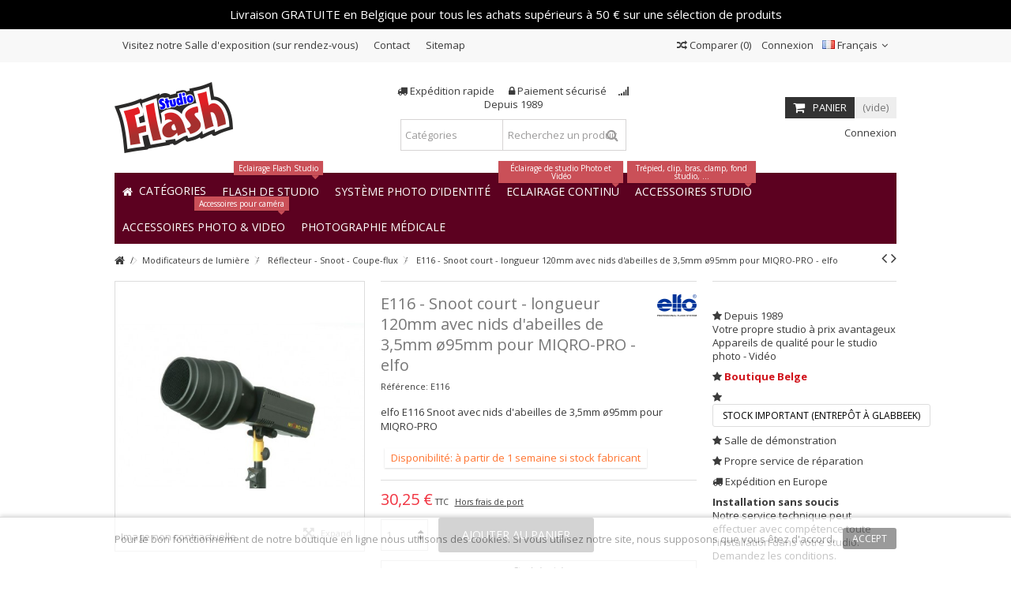

--- FILE ---
content_type: text/html; charset=utf-8
request_url: https://www.studioflash.be/fr/reflecteur-snoot-coupe-flux/158-e116-snoot-court-longueur-120mm-avec-nids-d-abeilles-de-35mm-95mm-pour-miqro-pro.html
body_size: 26277
content:
<!DOCTYPE HTML>
<!--[if lt IE 7]> <html class="no-js lt-ie9 lt-ie8 lt-ie7" lang="fr-BE"><![endif]-->
<!--[if IE 7]><html class="no-js lt-ie9 lt-ie8 ie7" lang="fr-BE"><![endif]-->
<!--[if IE 8]><html class="no-js lt-ie9 ie8" lang="fr-BE"><![endif]-->
<!--[if gt IE 8]> <html class="no-js ie9" lang="fr-BE"><![endif]-->
<html lang="fr-BE">
	<head>
		<meta charset="utf-8" />
		<title>E116 - Snoot court -  longueur 120mm avec nids d&#039;abeilles de 3,5mm ø95mm pour MIQRO-PRO - elfo - StudioFlash.be GSL NV/SA</title>
					<meta name="description" content="elfo E116 Snoot avec nids d&#039;abeilles de 3,5mm ø95mm pour MIQRO-PRO
" />
						<meta name="generator" content="PrestaShop" />
		<meta name="robots" content="index,follow" />
		<meta name="viewport" content="initial-scale=1,user-scalable=no,maximum-scale=1,width=device-width">
		<meta name="apple-mobile-web-app-capable" content="yes" /> 
		<link rel="icon" type="image/vnd.microsoft.icon" href="/img/favicon-2.ico?1583499473" />
		<link rel="shortcut icon" type="image/x-icon" href="/img/favicon-2.ico?1583499473" />
														<link rel="stylesheet" href="https://www.studioflash.be/themes/warehouse/cache/v_505_3378ceec81957a3ebffe0f66da115481_all.css" type="text/css" media="all" />
																<link rel="stylesheet" href="https://www.studioflash.be/themes/warehouse/cache/v_505_7594188f31029956b79080dad68c59f6_print.css" type="text/css" media="print" />
													<style type="text/css" class="slidersEverywhereStyle">


	.SEslider.smallebanner {
		padding:0px 0px 0px 0px;
		width:100%;
											margin:0 auto;clear:both;						}

	.SEslider.smallebanner .slidetitle {
		background:rgba(0, 0, 0, 0.5);
		color:#fff;
	}

	.SEslider.smallebanner .slide_description {
		background:rgba(0, 0, 0, 0.5);
		color:#fff;
	}

	.SEslider.smallebanner .se-next, .SEslider.smallebanner .se-prev {
		background:rgba(0, 0, 0, 0.5);
		color:#fff;
	}

	.SEslider.smallebanner .se-next:hover, .SEslider.smallebanner .se-prev:hover {
		text-shadow:#fff;
	}
	
	.SEslider.smallebanner .se-pager-item {
		border-color:rgba(0, 0, 0, 0.5);
	}
	
	.SEslider.smallebanner .se-pager-item:hover {
		border-color:transparent;
		box-shadow:0 0 3px #fff;
	}
	
	.SEslider.smallebanner .se-pager a {
		background-color:#0090f0;
	}
	
	.SEslider.smallebanner .se-pager a.se-pager-link.active {
		background-color:#ffa500;
	}
	
	/** media queries **/

						 
			@media all and (max-width: 1199px) {
				.SEslider.smallebanner {
					padding:0px 0px 0px 0px;
					width:100%;
									}
			}
					 
			@media all and (max-width: 989px) {
				.SEslider.smallebanner {
					padding:0px 0px 0px 0px;
					width:100%;
									}
			}
			

	.SEslider.promo {
		padding:0px 0px 0px 0px;
		width:100%;
			}

	.SEslider.promo .slidetitle {
		background:rgba(0, 0, 0, 0.5);
		color:#fff;
	}

	.SEslider.promo .slide_description {
		background:rgba(0, 0, 0, 0.5);
		color:#fff;
	}

	.SEslider.promo .se-next, .SEslider.promo .se-prev {
		background:rgba(0, 0, 0, 0.5);
		color:#fff;
	}

	.SEslider.promo .se-next:hover, .SEslider.promo .se-prev:hover {
		text-shadow:#fff;
	}
	
	.SEslider.promo .se-pager-item {
		border-color:rgba(0, 0, 0, 0.5);
	}
	
	.SEslider.promo .se-pager-item:hover {
		border-color:transparent;
		box-shadow:0 0 3px #fff;
	}
	
	.SEslider.promo .se-pager a {
		background-color:#0090f0;
	}
	
	.SEslider.promo .se-pager a.se-pager-link.active {
		background-color:#ffa500;
	}
	
	/** media queries **/

						 
			@media all and (max-width: 1199px) {
				.SEslider.promo {
					padding:0px 0px 0px 0px;
					width:100%;
									}
			}
					 
			@media all and (max-width: 989px) {
				.SEslider.promo {
					padding:0px 0px 0px 0px;
					width:100%;
									}
			}
			

	.SEslider.elfo {
		padding:0px 0px 0px 0px;
		width:100%;
											margin:0 auto;clear:both;						}

	.SEslider.elfo .slidetitle {
		background:rgba(0, 0, 0, 0.5);
		color:#fff;
	}

	.SEslider.elfo .slide_description {
		background:rgba(0, 0, 0, 0.5);
		color:#fff;
	}

	.SEslider.elfo .se-next, .SEslider.elfo .se-prev {
		background:rgba(0, 0, 0, 0.5);
		color:#fff;
	}

	.SEslider.elfo .se-next:hover, .SEslider.elfo .se-prev:hover {
		text-shadow:#fff;
	}
	
	.SEslider.elfo .se-pager-item {
		border-color:rgba(0, 0, 0, 0.5);
	}
	
	.SEslider.elfo .se-pager-item:hover {
		border-color:transparent;
		box-shadow:0 0 3px #fff;
	}
	
	.SEslider.elfo .se-pager a {
		background-color:#0090f0;
	}
	
	.SEslider.elfo .se-pager a.se-pager-link.active {
		background-color:#ffa500;
	}
	
	/** media queries **/

						 
			@media all and (max-width: 1199px) {
				.SEslider.elfo {
					padding:0px 0px 0px 0px;
					width:100%;
									}
			}
					 
			@media all and (max-width: 989px) {
				.SEslider.elfo {
					padding:0px 0px 0px 0px;
					width:100%;
									}
			}
			

	.SEslider.sidebanner {
		padding:0px 0px 0px 0px;
		width:100%;
			}

	.SEslider.sidebanner .slidetitle {
		background:rgba(0, 0, 0, 0.5);
		color:#fff;
	}

	.SEslider.sidebanner .slide_description {
		background:rgba(0, 0, 0, 0.5);
		color:#fff;
	}

	.SEslider.sidebanner .se-next, .SEslider.sidebanner .se-prev {
		background:rgba(0, 0, 0, 0.5);
		color:#fff;
	}

	.SEslider.sidebanner .se-next:hover, .SEslider.sidebanner .se-prev:hover {
		text-shadow:#fff;
	}
	
	.SEslider.sidebanner .se-pager-item {
		border-color:rgba(0, 0, 0, 0.5);
	}
	
	.SEslider.sidebanner .se-pager-item:hover {
		border-color:transparent;
		box-shadow:0 0 3px #fff;
	}
	
	.SEslider.sidebanner .se-pager a {
		background-color:#0090f0;
	}
	
	.SEslider.sidebanner .se-pager a.se-pager-link.active {
		background-color:#ffa500;
	}
	
	/** media queries **/

						 
			@media all and (max-width: 1199px) {
				.SEslider.sidebanner {
					padding:0px 0px 0px 0px;
					width:100%;
									}
			}
					 
			@media all and (max-width: 989px) {
				.SEslider.sidebanner {
					padding:0px 0px 0px 0px;
					width:100%;
									}
			}
			

	.SEslider.fotoshowroom {
		padding:0px 0px 0px 0px;
		width:100%;
			}

	.SEslider.fotoshowroom .slidetitle {
		background:rgba(0, 0, 0, 0.5);
		color:#fff;
	}

	.SEslider.fotoshowroom .slide_description {
		background:rgba(0, 0, 0, 0.5);
		color:#fff;
	}

	.SEslider.fotoshowroom .se-next, .SEslider.fotoshowroom .se-prev {
		background:rgba(0, 0, 0, 0.5);
		color:#fff;
	}

	.SEslider.fotoshowroom .se-next:hover, .SEslider.fotoshowroom .se-prev:hover {
		text-shadow:#fff;
	}
	
	.SEslider.fotoshowroom .se-pager-item {
		border-color:rgba(0, 0, 0, 0.5);
	}
	
	.SEslider.fotoshowroom .se-pager-item:hover {
		border-color:transparent;
		box-shadow:0 0 3px #fff;
	}
	
	.SEslider.fotoshowroom .se-pager a {
		background-color:#0090f0;
	}
	
	.SEslider.fotoshowroom .se-pager a.se-pager-link.active {
		background-color:#ffa500;
	}
	
	/** media queries **/

						 
			@media all and (max-width: 1199px) {
				.SEslider.fotoshowroom {
					padding:0px 0px 0px 0px;
					width:100%;
									}
			}
					 
			@media all and (max-width: 989px) {
				.SEslider.fotoshowroom {
					padding:0px 0px 0px 0px;
					width:100%;
									}
			}
			

	.SEslider.catpasfoto {
		padding:0px 0px 0px 0px;
		width:100%;
			}

	.SEslider.catpasfoto .slidetitle {
		background:rgba(0, 0, 0, 0.5);
		color:#fff;
	}

	.SEslider.catpasfoto .slide_description {
		background:rgba(0, 0, 0, 0.5);
		color:#fff;
	}

	.SEslider.catpasfoto .se-next, .SEslider.catpasfoto .se-prev {
		background:rgba(0, 0, 0, 0.5);
		color:#fff;
	}

	.SEslider.catpasfoto .se-next:hover, .SEslider.catpasfoto .se-prev:hover {
		text-shadow:#fff;
	}
	
	.SEslider.catpasfoto .se-pager-item {
		border-color:rgba(0, 0, 0, 0.5);
	}
	
	.SEslider.catpasfoto .se-pager-item:hover {
		border-color:transparent;
		box-shadow:0 0 3px #fff;
	}
	
	.SEslider.catpasfoto .se-pager a {
		background-color:#0090f0;
	}
	
	.SEslider.catpasfoto .se-pager a.se-pager-link.active {
		background-color:#ffa500;
	}
	
	/** media queries **/

						 
			@media all and (max-width: 1199px) {
				.SEslider.catpasfoto {
					padding:0px 0px 0px 0px;
					width:100%;
									}
			}
					 
			@media all and (max-width: 989px) {
				.SEslider.catpasfoto {
					padding:0px 0px 0px 0px;
					width:100%;
									}
			}
			


/** rtl **/


</style><link rel="canonical" href="https://www.studioflash.be/fr/reflecteur-snoot-coupe-flux/158-e116-snoot-court-longueur-120mm-avec-nids-d-abeilles-de-35mm-95mm-pour-miqro-pro.html" />
    
    
    <link rel="alternate" hreflang="nl-BE" href="https://www.studioflash.be/nl/refector-snoot-kleppenset/158-e116-snoot-kort-lengte-120mm-met-honigraat-van-35mm-95mm-voor-miqro-pro.html"  />
<link rel="alternate" hreflang="fr-BE" href="https://www.studioflash.be/fr/reflecteur-snoot-coupe-flux/158-e116-snoot-court-longueur-120mm-avec-nids-d-abeilles-de-35mm-95mm-pour-miqro-pro.html"  />
<link rel="alternate" hreflang="nl" href="https://www.studioflash.eu/nl/refector-snoot-kleppenset/158-e116-snoot-kort-lengte-120mm-met-honigraat-van-35mm-95mm-voor-miqro-pro.html"  />
<link rel="alternate" hreflang="fr" href="https://www.studioflash.eu/fr/reflecteur-snoot-coupe-flux/158-e116-snoot-court-longueur-120mm-avec-nids-d-abeilles-de-35mm-95mm-pour-miqro-pro.html"  />
<link rel="alternate" hreflang="fr-FR" href="https://www.studioflash.fr/reflecteur-snoot-coupe-flux/158-e116-snoot-court-longueur-120mm-avec-nids-d-abeilles-de-35mm-95mm-pour-miqro-pro.html"  />
<link rel="alternate" hreflang="nl" href="https://www.illustar.eu/nl/refector-snoot-kleppenset/158-e116-snoot-kort-lengte-120mm-met-honigraat-van-35mm-95mm-voor-miqro-pro.html"  />
<link rel="alternate" hreflang="fr" href="https://www.illustar.eu/fr/reflecteur-snoot-coupe-flux/158-e116-snoot-court-longueur-120mm-avec-nids-d-abeilles-de-35mm-95mm-pour-miqro-pro.html"  />
<link rel="alternate" hreflang="fr-FR" href="https://www.illustar.fr/reflecteur-snoot-coupe-flux/158-e116-snoot-court-longueur-120mm-avec-nids-d-abeilles-de-35mm-95mm-pour-miqro-pro.html"  />
<link rel="alternate" hreflang="nl-NL" href="https://www.illustar.nl/refector-snoot-kleppenset/158-e116-snoot-kort-lengte-120mm-met-honigraat-van-35mm-95mm-voor-miqro-pro.html"  />



					
					
<script type="text/javascript" src="/modules/eicaptcha//views/js/eicaptcha-modules.js"></script>

									<link rel="stylesheet" href="https://fonts.googleapis.com/css?family=Open+Sans:400,700" type="text/css" media="all" />
					
		<!--[if lt IE 9]>
		
<script src="https://oss.maxcdn.com/libs/html5shiv/3.7.0/html5shiv.js"></script>
		
<script src="https://oss.maxcdn.com/libs/respond.js/1.3.0/respond.min.js"></script>
		<![endif]-->
		<!--[if lte IE 9]>
		
		
<script src="https://www.studioflash.be/themes/warehouse/js/flexibility.js"></script>

		<![endif]-->
		<meta property="og:title" content="E116 - Snoot court -  longueur 120mm avec nids d&#039;abeilles de 3,5mm &oslash;95mm pour MIQRO-PRO - elfo - StudioFlash.be GSL NV/SA"/>
		<meta property="og:url" content="https://www.studioflash.be/fr/reflecteur-snoot-coupe-flux/158-e116-snoot-court-longueur-120mm-avec-nids-d-abeilles-de-35mm-95mm-pour-miqro-pro.html"/>
		<meta property="og:site_name" content="StudioFlash.be GSL NV/SA"/>
		
		<meta property="og:description" content="elfo E116 Snoot avec nids d&#039;abeilles de 3,5mm ø95mm pour MIQRO-PRO
">
				<meta property="og:type" content="product">
				<meta property="og:image" content="https://www.studioflash.be/152-large_default/e116-snoot-court-longueur-120mm-avec-nids-d-abeilles-de-35mm-95mm-pour-miqro-pro.jpg">					</head>
	<body id="product" class="not-index product product-158 product-e116-snoot-court-longueur-120mm-avec-nids-d-abeilles-de-35mm-95mm-pour-miqro-pro category-25 category-reflecteur-snoot-coupe-flux hide-left-column hide-right-column  lang_fr   	 ">
			
		<div id="page">
		<div class="header-container">
			<header id="header">
		
			
						<div class="banner">
					<div class="container">
						<div class="row">
							<style type="text/css">
    
    .shopsnotice{
        background-color: #000000;
        color: #ffffff;
                text-align: center;
        font-size: 15px;
        padding: 10px;
    }
    
</style>
<div class="container-fluid shopsnotice">
    <div class="row">
        <div class="col-lg-12 col-md-12 col-sm-12 col-xs-12">
            Livraison GRATUITE en Belgique pour tous les achats supérieurs à 50 € sur une sélection de produits
        </div>
    </div>
</div>

						</div>
					</div>
				</div>
									<div class="nav">
					<div class="container">
						<div class="row">
							<nav>
								<!-- Block header links module -->
<ul id="header_links" class="clearfix">

    			 
			<li><a href="index.php?id_cms=4&amp;controller=cms">Visitez notre Salle d&#039;exposition (sur rendez-vous)</a></li>
			    
    	<li id="header_link_contact"><a href="https://www.studioflash.be/fr/contact" title="Contact">Contact</a></li>	<li id="header_link_sitemap"><a href="https://www.studioflash.be/fr/sitemap" title="Sitemap">Sitemap</a></li>    </ul>
<!-- /Block header links module -->
<!-- Block languages module -->
	<div id="languages-block-top" class="languages-block">
									<div class="current">
					<div>
					<img src="https://www.studioflash.be/img/l/2.jpg" alt="fr" width="16" height="11" /> <span class="cur-label">Français</span>
				</div></div>
												<ul id="first-languages" class="languages-block_ul toogle_content">
							<li class="selected">
										<img src="https://www.studioflash.be/img/l/2.jpg" alt="fr" width="16" height="11" /> <span>Français</span>
								</li>
							<li >
																				<a href="https://www.studioflash.be/nl/refector-snoot-kleppenset/158-e116-snoot-kort-lengte-120mm-met-honigraat-van-35mm-95mm-voor-miqro-pro.html" title="Nederlands (Dutch)" rel="alternate" hreflang="nl">
															<img src="https://www.studioflash.be/img/l/4.jpg" alt="nl" width="16" height="11" /> <span>Nederlands</span>
									</a>
								</li>
					</ul>
	</div>
<!-- /Block languages module -->
<!-- Block user information module NAV  -->
<div class="header_user_info_nav">
			<a class="login" href="https://www.studioflash.be/fr/my-account" rel="nofollow" title="Login to your customer account">
			<i class="icon-signin"></i> Connexion
		</a>
	</div>
<!-- /Block usmodule NAV -->
									<form method="post" action="//www.studioflash.be/fr/index.php?controller=products-comparison" class="compare-form">
		<button type="submit" class="bt_compare" disabled="disabled">
			<span><i class="icon-random"></i> Comparer <span class="rtlhidden">(<span class="total-compare-val">0</span>)</span></span>
		</button>
		<input type="hidden" name="compare_product_count" class="compare_product_count" value="0" />
		<input type="hidden" name="compare_product_list" class="compare_product_list" value="" />
	</form>
							
		
																</nav>
						</div>
					</div>
				</div>
								<div>
					<div class="container container-header">
														<div id="desktop-header" class="desktop-header">
									<div class="row">
						<div id="header_logo" class="col-xs-12 col-sm-4 ">

							<a href="https://www.studioflash.be/" title="StudioFlash.be GSL NV/SA">
								<img class="logo img-responsive replace-2xlogo" src="https://www.studioflash.be/img/logo-2.jpg"   width="150" height="90" alt="StudioFlash.be GSL NV/SA" />
							</a>
						</div>
	
						
	<!-- Block search module TOP -->
	<div id="search_block_top_content" class="col-xs-12 col-sm-4 ">
	<div class="iqitsearch-inner">
	<p style="text-align:center;"><em class="icon icon-truck"> </em> Expédition rapide      <em class="icon icon-lock"> </em> Paiement sécurisé     <em class="icon icon-signal"></em> Depuis 1989</p>
	
		<div id="search_block_top" class="search_block_top issearchcontent iqit-search" >
		<form method="get" action="//www.studioflash.be/fr/search" id="searchbox">
			<input type="hidden" name="controller" value="search" />
			<input type="hidden" name="orderby" value="position" />
			<input type="hidden" name="orderway" value="desc" />

			<div class="search_query_container search-w-selector">
						<div class="search-cat-selector"><select class="form-control search-cat-select" name="search_query_cat">
			<option value="0">Catégories</option>
								
<option value="7">
	 Eclairage Flash Studio
</option>
									
<option value="15">
	- -  Flash de Studio (Monobloc)
</option>
									
<option value="16">
	- -  KIT Flash de Studio
</option>
									
<option value="19">
	- -  Flash esclave &amp; Accessoires
</option>
									
<option value="17">
	- -  Déclencheur pour Flash de Studio
</option>
									
<option value="66">
	- -  Adapteur
</option>
													
<option value="115">
	 Système photo d’identité, Badge d&#039;identification
</option>
									
<option value="114">
	- -  Options Système de photos d&#039;identité
</option>
									
<option value="18">
	- -  Studio pour photo d’identité numérique
</option>
													
<option value="8">
	 Eclairage Continu Photo - Video
</option>
									
<option value="73">
	- -  Lampes fluorescentes et LED lumière du jour
</option>
									
<option value="21">
	- -  Eclairage LED pour caméra
</option>
									
<option value="22">
	- -  Eclairage LED pour Studio
</option>
									
<option value="71">
	- -  Éclairage pour productions télévisuelles et cinématographiques - DMX
</option>
									
<option value="74">
	- -  Kit éclairage continu studio - fluorescente
</option>
									
<option value="72">
	- -  Support de lampe
</option>
									
<option value="78">
	- -  360 degrés Photographie
</option>
									
<option value="111">
	- -  Anneaux lumineux
</option>
													
<option value="9">
	 Modificateurs de lumière
</option>
									
<option value="24">
	- -  Boîte à lumière (softbox)
</option>
									
<option value="25">
	- -  Réflecteur - Snoot - Coupe-flux
</option>
									
<option value="67">
	- -  Accessoires pour Modificateurs de lumière
</option>
									
<option value="26">
	- -  Parapluie
</option>
									
<option value="65">
	- -  Bague adapteur
</option>
													
<option value="10">
	 Accessoires studio
</option>
									
<option value="27">
	- -  Trépied Lumière
</option>
									
<option value="28">
	- -  Girafe
</option>
									
<option value="29">
	- -  Système Rails et suspensions
</option>
									
<option value="68">
	- -  Ventilateur de studio
</option>
									
<option value="32">
	- -  Alimentation portable
</option>
									
<option value="33">
	- -  Boîte &amp; Table de prise de vue
</option>
									
<option value="34">
	- -  Panneau réflecteur
</option>
									
<option value="30">
	- -  Accessoires divers
</option>
									
<option value="35">
	- -  Sac portable
</option>
													
<option value="11">
	 Arrière-fond
</option>
									
<option value="37">
	- -  Support pour arrière-fond
</option>
									
<option value="39">
	- -  Support pour arrière-fond - Motorisé
</option>
									
<option value="38">
	- -  Toile de Fond
</option>
									
<option value="40">
	- -  Fond Pliable
</option>
									
<option value="41">
	- -  Papier de Fond - Rouleau
</option>
									
<option value="42">
	- -  Poly-Canvas de fond - Rouleau
</option>
									
<option value="80">
	- -  Vinyl de fond - Rouleau
</option>
									
<option value="43">
	- -  Fond PVC
</option>
													
<option value="13">
	 Accessoires Photo &amp; Video
</option>
									
<option value="12">
	- -  Strobist
</option>
									
<option value="86">
	- -  Flash cobra
</option>
									
<option value="45">
	- -  DSLR Video Trépied épaule (Rig) et Stabilisateur
</option>
									
<option value="44">
	- -  Crane - Slider
</option>
									
<option value="46">
	- -  Trépied pour appareil photo et vidéo
</option>
									
<option value="75">
	- -  Imprimante photo et accessoires
</option>
									
<option value="36">
	- -  Calibrage des couleurs
</option>
									
<option value="82">
	- -  Télécommande appareil photo
</option>
									
<option value="48">
	- -  CCD &amp; Objectif nettoyage
</option>
									
<option value="91">
	- -  Smartphone Accessoires
</option>
									
<option value="93">
	- -  Supports de caméra
</option>
									
<option value="83">
	- -  Adaptateur griffe porte-accessoires
</option>
									
<option value="84">
	- -  Diverse Accessoires
</option>
													
<option value="14">
	 Lampes &amp; Tubes flash &amp; Pièces détachées
</option>
									
<option value="50">
	- -  Tube Flash
</option>
									
<option value="49">
	- -  Lampe pilote &amp; Halogène
</option>
									
<option value="51">
	- -  Lampe fluorescente et LED
</option>
									
<option value="52">
	- -  Câbles
</option>
									
<option value="54">
	- -  Boîte à lumière
</option>
									
<option value="55">
	- -  Fusibles
</option>
									
<option value="53">
	- -  Condensateur Photoflash
</option>
									
<option value="57">
	- -  Divers
</option>
													
<option value="97">
	 Promo &amp; Specials
</option>
									
<option value="101">
	- -  Promotions du moment
</option>
									
<option value="110">
	- -  Produits recommandés 
</option>
													
<option value="56">
	 Batteries, Chargeurs, Alimentations
</option>
									
<option value="98">
	- -  Adapteur secteur
</option>
									
<option value="99">
	- -  Batterie rechargeable + Chargeur
</option>
													
<option value="70">
	 Divers
</option>
									
<option value="69">
	- -  Fin de vie (FDV)
</option>
											</select></div>
						<input class="search_query form-control" type="text" id="search_query_top" name="search_query" placeholder="Recherchez un produit" value="" />
			
			<button type="submit" name="submit_search" class="button-search">
				<span>Recherchez un produit</span>
			</button>
			</div>
		</form>

	</div>
		
		 </div></div>

	


	<!-- /Block search module TOP -->
<!-- MODULE Block cart -->
<div id="shopping_cart_container" class="col-xs-12 col-sm-4 clearfix">
	<div class="shopping_cart">
		<a href="https://www.studioflash.be/fr/quick-order" title="Voir mon panier" rel="nofollow">
			<span class="cart_name">Panier</span><div class="more_info">
			<span class="ajax_cart_quantity unvisible">0</span>
			<span class="ajax_cart_product_txt unvisible">Produit:</span>
			<span class="ajax_cart_product_txt_s unvisible">Produits:</span>
			<span class="ajax_cart_total unvisible">
							</span>
			<span class="ajax_cart_no_product">(vide)</span>
					</div>
		</a>
					<div class="cart_block block exclusive">
				<div class="block_content">
					<!-- block list of products -->
					<div class="cart_block_list">
												<p class="cart_block_no_products">
							Aucun produit
						</p>
																		<div class="cart-prices">
							<div class="cart-prices-line first-line">
								<span class="price cart_block_shipping_cost ajax_cart_shipping_cost unvisible">
																			 À définir																	</span>
								<span class="unvisible">
									Livraison
								</span>
							</div>
																						<div class="cart-prices-line">
									<span class="price cart_block_tax_cost ajax_cart_tax_cost">0,00 €</span>
									<span>Taxes</span>
								</div>
														<div class="cart-prices-line last-line">
								<span class="price cart_block_total ajax_block_cart_total">0,00 €</span>
								<span>Total</span>
							</div>
															<p>
																	Les prix sont TTC
																</p>
													</div>
						<p class="cart-buttons">
							<a id="button_order_cart" class="btn btn-default button button-medium" href="https://www.studioflash.be/fr/quick-order" title="Commander" rel="nofollow">
								<span>
									Commander<i class="icon-chevron-right right"></i>
								</span>
							</a>
						</p>
					</div>
				</div>
			</div><!-- .cart_block -->
			</div>
</div>

	<div id="layer_cart">
		
			<div class="layer_cart_title col-xs-12">
				<h5>
					<i class="icon-check"></i> Produit ajouté au panier avec succès
				</h5>
			</div>
			<div class="clearfix" >
			<div class="layer_cart_product col-xs-12 col-md-6">
				<span class="cross" title="Fermer la fenêtre"></span>
				
				<div class="product-image-container layer_cart_img">
				</div>
				<div class="layer_cart_product_info">
					<span id="layer_cart_product_title" class="product-name"></span>
					<span id="layer_cart_product_attributes"></span>
					<div>
						Quantité
						<span id="layer_cart_product_quantity"></span>
					</div>
					<div>
						<strong>Total
						<span id="layer_cart_product_price"></span></strong>
					</div>
				</div>
			</div>
			<div class="layer_cart_cart col-xs-12 col-md-6">
				<h5 class="overall_cart_title">
					<!-- Plural Case [both cases are needed because page may be updated in Javascript] -->
					<span class="ajax_cart_product_txt_s  unvisible">
						Il y a <span class="ajax_cart_quantity">0</span> produits dans votre panier.
					</span>
					<!-- Singular Case [both cases are needed because page may be updated in Javascript] -->
					<span class="ajax_cart_product_txt ">
						Il y a 1 produit dans votre panier.
					</span>
				</h5>
	
				<div class="layer_cart_row">
				Total produits
																					TTC
																		<span class="ajax_block_products_total">
											</span>
				</div>
	
								<div class="layer_cart_row ajax_shipping-container">
					<strong class="dark unvisible">
						Frais de port&nbsp;TTC					</strong>
					<span class="ajax_cart_shipping_cost unvisible">
													 À définir											</span>
				</div>
									<div class="layer_cart_row">
					Taxes:
						<span class="price cart_block_tax_cost ajax_cart_tax_cost">0,00 €</span>
					</div>
								<div class="layer_cart_row">	
					<strong>
			Total
																					TTC
																		<span class="ajax_block_cart_total">
										</span>
					</strong>
				</div>
			</div>
		</div>
					<div class="button-container clearfix">	
						<div class="pull-right">
					<span class="continue btn btn-default" title="Continuer mes achats">
						<span>
							<i class="icon-chevron-left left"></i> Continuer mes achats
						</span>
					</span>
					<a class="btn btn-default button button-medium"	href="https://www.studioflash.be/fr/quick-order" title="Commander" rel="nofollow">
						<span>
							Commander <i class="icon-chevron-right right"></i>
						</span>
					</a>
				</div>
				</div>
		<div class="crossseling"></div>
	</div> <!-- #layer_cart -->
	<div class="layer_cart_overlay"></div>
<!-- /MODULE Block cart --><div class="header_user_info col-xs-12 col-sm-4">
			<a class="login" href="https://www.studioflash.be/fr/my-account" rel="nofollow" title="Identifiez-vous">
			<i class="icon-signin"></i> Connexion
		</a>
	</div>


						

	<div  class="iqitmegamenu-wrapper col-xs-12 cbp-hor-width-1  clearfix">
		<div id="iqitmegamenu-horizontal" class="iqitmegamenu  cbp-sticky-transparent" role="navigation">
			<div class="container">
				
				
				 
				
				<nav id="cbp-hrmenu" class="cbp-hrmenu cbp-horizontal cbp-hrsub-narrow   cbp-fade-slide-bottom    cbp-submenu-notarrowed  cbp-submenu-notarrowed  ">
					<ul>
												<li class="cbp-hrmenu-tab cbp-hrmenu-tab-1 ">
	<a href="https://www.studioflash.be/fr/" >								

								<span class="cbp-tab-title"> <i class="icon-home cbp-mainlink-icon"></i>
								Catégories <i class="icon-angle-down cbp-submenu-aindicator"></i></span>
															<span class="cbp-triangle-container"><span class="cbp-triangle-top"></span><span class="cbp-triangle-top-back"></span></span>						</a>
														<div class="cbp-hrsub col-xs-12">
								<div class="cbp-hrsub-inner">
																		
																																

		<div class="row menu_row menu-element  first_rows menu-element-id-1">
					

			

			

									

			<div  class="col-xs-3 cbp-menu-column cbp-menu-element menu-element-id-2 " >
			<div class="cbp-menu-column-inner">
						
				
				


				

								
					
													<div class="row cbp-categories-row">
																									<div class="col-xs-12">
										<a href="https://www.studioflash.be/fr/7-eclairage-flash-studio" class="cbp-column-title cbp-category-title">Eclairage Flash Studio</a>
										

<ul class="cbp-links cbp-category-tree">
	<li   >
	<div class="cbp-category-link-w">
	<a href="https://www.studioflash.be/fr/15-flash-de-studio-monobloc">Flash de Studio (Monobloc)</a>
		</div>		
	</li>  
	           
	<li   >
	<div class="cbp-category-link-w">
	<a href="https://www.studioflash.be/fr/16-flash-de-studio-kits">KIT Flash de Studio</a>
		</div>		
	</li>  
	           
	<li   >
	<div class="cbp-category-link-w">
	<a href="https://www.studioflash.be/fr/19-flash-esclave-accessoires">Flash esclave & Accessoires</a>
		</div>		
	</li>  
	           
	<li   >
	<div class="cbp-category-link-w">
	<a href="https://www.studioflash.be/fr/17-declencheur-pour-flash-de-studio">Déclencheur pour Flash de Studio</a>
		</div>		
	</li>  
	           
	<li   >
	<div class="cbp-category-link-w">
	<a href="https://www.studioflash.be/fr/66-adapteur">Adapteur</a>
		</div>		
	</li>  
	           
</ul>
									</div>
																																		<div class="col-xs-12">
										<a href="https://www.studioflash.be/fr/18-studio-pour-photo-didentite-numerique" class="cbp-column-title cbp-category-title">Studio pour photo d’identité numérique</a>
																			</div>
																								</div>

											
				
			

			

			

						</div>		</div>
						

			<div  class="col-xs-3 cbp-menu-column cbp-menu-element menu-element-id-3 " >
			<div class="cbp-menu-column-inner">
						
				
				


				

								
					
													<div class="row cbp-categories-row">
																									<div class="col-xs-12">
										<a href="https://www.studioflash.be/fr/8-eclairage-continu-photo-video" class="cbp-column-title cbp-category-title">Eclairage Continu Photo - Video</a>
										

<ul class="cbp-links cbp-category-tree">
	<li   >
	<div class="cbp-category-link-w">
	<a href="https://www.studioflash.be/fr/21-eclairage-led-pour-camera">Eclairage LED pour caméra</a>
		</div>		
	</li>  
	           
	<li   >
	<div class="cbp-category-link-w">
	<a href="https://www.studioflash.be/fr/73-lampes-led-fluorescentes-lumiere-du-jour">Lampes fluorescentes et LED lumière du jour</a>
		</div>		
	</li>  
	           
	<li   >
	<div class="cbp-category-link-w">
	<a href="https://www.studioflash.be/fr/22-eclairage-led-pour-studio">Eclairage LED pour Studio</a>
		</div>		
	</li>  
	           
	<li   >
	<div class="cbp-category-link-w">
	<a href="https://www.studioflash.be/fr/71-eclairage-pour-productions-televisuelles-et-cinematographiques-dmx">Éclairage pour productions télévisuelles et cinématographiques - DMX</a>
		</div>		
	</li>  
	           
	<li   >
	<div class="cbp-category-link-w">
	<a href="https://www.studioflash.be/fr/74-lampes-fluorescentes-lumiere-du-jour-kits">Kit éclairage continu studio - fluorescente</a>
		</div>		
	</li>  
	           
	<li   >
	<div class="cbp-category-link-w">
	<a href="https://www.studioflash.be/fr/72-support-de-lampe">Support de lampe</a>
		</div>		
	</li>  
	           
	<li   >
	<div class="cbp-category-link-w">
	<a href="https://www.studioflash.be/fr/78-360-degres-photographie">360 degrés Photographie</a>
		</div>		
	</li>  
	           
	<li   >
	<div class="cbp-category-link-w">
	<a href="https://www.studioflash.be/fr/111-anneaux-lumineux">Anneaux lumineux</a>
		</div>		
	</li>  
	           
</ul>
									</div>
																								</div>

											
				
			

			

			

						</div>		</div>
						

			<div  class="col-xs-3 cbp-menu-column cbp-menu-element menu-element-id-4 " >
			<div class="cbp-menu-column-inner">
						
				
				


				

								
					
													<div class="row cbp-categories-row">
																									<div class="col-xs-12">
										<a href="https://www.studioflash.be/fr/9-modificateurs-de-lumiere" class="cbp-column-title cbp-category-title">Modificateurs de lumière</a>
										

<ul class="cbp-links cbp-category-tree">
	<li   >
	<div class="cbp-category-link-w">
	<a href="https://www.studioflash.be/fr/24-boite-a-lumiere-softbox">Boîte à lumière (softbox)</a>
		</div>		
	</li>  
	           
	<li   >
	<div class="cbp-category-link-w">
	<a href="https://www.studioflash.be/fr/25-reflecteur-snoot-coupe-flux">Réflecteur - Snoot - Coupe-flux</a>
		</div>		
	</li>  
	           
	<li   >
	<div class="cbp-category-link-w">
	<a href="https://www.studioflash.be/fr/67-accessoires-pour-modificateurs-de-lumiere">Accessoires pour Modificateurs de lumière</a>
		</div>		
	</li>  
	           
	<li   >
	<div class="cbp-category-link-w">
	<a href="https://www.studioflash.be/fr/26-parapluie">Parapluie</a>
		</div>		
	</li>  
	           
	<li   >
	<div class="cbp-category-link-w">
	<a href="https://www.studioflash.be/fr/65-bague-adapteur">Bague adapteur</a>
		</div>		
	</li>  
	           
</ul>
									</div>
																								</div>

											
				
			

			

			

						</div>		</div>
						

			<div  class="col-xs-3 cbp-menu-column cbp-menu-element menu-element-id-5 " >
			<div class="cbp-menu-column-inner">
						
				
				


				

								
					
													<div class="row cbp-categories-row">
																									<div class="col-xs-12">
										<a href="https://www.studioflash.be/fr/10-accessoires-studio" class="cbp-column-title cbp-category-title">Accessoires studio</a>
										

<ul class="cbp-links cbp-category-tree">
	<li   >
	<div class="cbp-category-link-w">
	<a href="https://www.studioflash.be/fr/27-trepied-lumiere">Trépied Lumière</a>
		</div>		
	</li>  
	           
	<li   >
	<div class="cbp-category-link-w">
	<a href="https://www.studioflash.be/fr/28-girafe">Girafe</a>
		</div>		
	</li>  
	           
	<li   >
	<div class="cbp-category-link-w">
	<a href="https://www.studioflash.be/fr/29-systeme-rails-et-suspensions">Système Rails et suspensions</a>
		</div>		
	</li>  
	           
	<li   >
	<div class="cbp-category-link-w">
	<a href="https://www.studioflash.be/fr/68-ventilateur-de-studio">Ventilateur de studio</a>
		</div>		
	</li>  
	           
	<li   >
	<div class="cbp-category-link-w">
	<a href="https://www.studioflash.be/fr/32-alimentation-portable">Alimentation portable</a>
		</div>		
	</li>  
	           
	<li   >
	<div class="cbp-category-link-w">
	<a href="https://www.studioflash.be/fr/33-boite-table-de-prise-de-vue">Boîte & Table de prise de vue</a>
		</div>		
	</li>  
	           
	<li   >
	<div class="cbp-category-link-w">
	<a href="https://www.studioflash.be/fr/34-panneau-reflecteur">Panneau réflecteur</a>
		</div>		
	</li>  
	           
	<li   >
	<div class="cbp-category-link-w">
	<a href="https://www.studioflash.be/fr/30-accessoires-divers">Accessoires divers</a>
		</div>		
	</li>  
	           
	<li   >
	<div class="cbp-category-link-w">
	<a href="https://www.studioflash.be/fr/35-sac-portable">Sac portable</a>
		</div>		
	</li>  
	           
</ul>
									</div>
																								</div>

											
				
			

			

			

						</div>		</div>
						

			<div  class="col-xs-3 cbp-menu-column cbp-menu-element menu-element-id-7 " >
			<div class="cbp-menu-column-inner">
						
				
				


				

								
					
													<div class="row cbp-categories-row">
																									<div class="col-xs-12">
										<a href="https://www.studioflash.be/fr/11-arriere-fond" class="cbp-column-title cbp-category-title">Arrière-fond</a>
										

<ul class="cbp-links cbp-category-tree">
	<li   >
	<div class="cbp-category-link-w">
	<a href="https://www.studioflash.be/fr/37-support-pour-arriere-fond">Support pour arrière-fond</a>
		</div>		
	</li>  
	           
	<li   >
	<div class="cbp-category-link-w">
	<a href="https://www.studioflash.be/fr/39-support-pour-arriere-fond-motorise">Support pour arrière-fond - Motorisé</a>
		</div>		
	</li>  
	           
	<li   >
	<div class="cbp-category-link-w">
	<a href="https://www.studioflash.be/fr/38-toile-de-fond">Toile de Fond</a>
		</div>		
	</li>  
	           
	<li   >
	<div class="cbp-category-link-w">
	<a href="https://www.studioflash.be/fr/40-fond-pliable">Fond Pliable</a>
		</div>		
	</li>  
	           
	<li   >
	<div class="cbp-category-link-w">
	<a href="https://www.studioflash.be/fr/41-papier-de-fond-rouleau">Papier de Fond - Rouleau</a>
		</div>		
	</li>  
	           
	<li   >
	<div class="cbp-category-link-w">
	<a href="https://www.studioflash.be/fr/42-poly-canvas-de-fond-rouleau">Poly-Canvas de fond - Rouleau</a>
		</div>		
	</li>  
	           
	<li   >
	<div class="cbp-category-link-w">
	<a href="https://www.studioflash.be/fr/80-vinyl-de-fond-rouleau">Vinyl de fond - Rouleau</a>
		</div>		
	</li>  
	           
	<li   >
	<div class="cbp-category-link-w">
	<a href="https://www.studioflash.be/fr/43-fond-pvc">Fond PVC</a>
		</div>		
	</li>  
	           
</ul>
									</div>
																								</div>

											
				
			

			

			

						</div>		</div>
						

			<div  class="col-xs-3 cbp-menu-column cbp-menu-element menu-element-id-8 " >
			<div class="cbp-menu-column-inner">
						
				
				


				

								
					
													<div class="row cbp-categories-row">
																									<div class="col-xs-12">
										<a href="https://www.studioflash.be/fr/13-accessoires-photo-video" class="cbp-column-title cbp-category-title">Accessoires Photo & Video</a>
										

<ul class="cbp-links cbp-category-tree">
	<li   >
	<div class="cbp-category-link-w">
	<a href="https://www.studioflash.be/fr/12-strobist">Strobist</a>
		</div>		
	</li>  
	           
	<li   >
	<div class="cbp-category-link-w">
	<a href="https://www.studioflash.be/fr/86-flash-cobra">Flash cobra</a>
		</div>		
	</li>  
	           
	<li   >
	<div class="cbp-category-link-w">
	<a href="https://www.studioflash.be/fr/45-dslr-video-trepied-epaule-rig-et-stabilisateur">DSLR Video Trépied épaule (Rig) et Stabilisateur</a>
		</div>		
	</li>  
	           
	<li   >
	<div class="cbp-category-link-w">
	<a href="https://www.studioflash.be/fr/44-crane-slider">Crane - Slider</a>
		</div>		
	</li>  
	           
	<li   >
	<div class="cbp-category-link-w">
	<a href="https://www.studioflash.be/fr/46-trepied-pour-appareil-photo-et-video">Trépied pour appareil photo et vidéo</a>
		</div>		
	</li>  
	           
	<li   >
	<div class="cbp-category-link-w">
	<a href="https://www.studioflash.be/fr/75-imprimante-photo-et-accessoires">Imprimante photo et accessoires</a>
		</div>		
	</li>  
	           
	<li   >
	<div class="cbp-category-link-w">
	<a href="https://www.studioflash.be/fr/36-calibrage-des-couleurs">Calibrage des couleurs</a>
		</div>		
	</li>  
	           
	<li   >
	<div class="cbp-category-link-w">
	<a href="https://www.studioflash.be/fr/82-telecommande-appareil-photo">Télécommande appareil photo</a>
		</div>		
	</li>  
	           
	<li   >
	<div class="cbp-category-link-w">
	<a href="https://www.studioflash.be/fr/48-ccd-objectif-nettoyage">CCD & Objectif nettoyage</a>
		</div>		
	</li>  
	           
	<li   >
	<div class="cbp-category-link-w">
	<a href="https://www.studioflash.be/fr/91-smartphone-accessoires">Smartphone Accessoires</a>
		</div>		
	</li>  
	           
	<li   >
	<div class="cbp-category-link-w">
	<a href="https://www.studioflash.be/fr/93-supports-de-camera">Supports de caméra</a>
		</div>		
	</li>  
	           
	<li   >
	<div class="cbp-category-link-w">
	<a href="https://www.studioflash.be/fr/83-adaptateur-griffe-porte-accessoires">Adaptateur griffe porte-accessoires</a>
		</div>		
	</li>  
	           
	<li   >
	<div class="cbp-category-link-w">
	<a href="https://www.studioflash.be/fr/84-diverse-accessoires">Diverse Accessoires</a>
		</div>		
	</li>  
	           
</ul>
									</div>
																								</div>

											
				
			

			

			

						</div>		</div>
						

			<div  class="col-xs-3 cbp-menu-column cbp-menu-element menu-element-id-9 " >
			<div class="cbp-menu-column-inner">
						
				
				


				

								
					
													<div class="row cbp-categories-row">
																									<div class="col-xs-12">
										<a href="https://www.studioflash.be/fr/14-lampes-tubes-flash-pieces-detachees" class="cbp-column-title cbp-category-title">Lampes & Tubes flash & Pièces détachées</a>
										

<ul class="cbp-links cbp-category-tree">
	<li   >
	<div class="cbp-category-link-w">
	<a href="https://www.studioflash.be/fr/50-tube-flash">Tube Flash</a>
		</div>		
	</li>  
	           
	<li   class="cbp-hrsub-haslevel2"  >
	<div class="cbp-category-link-w">
	<a href="https://www.studioflash.be/fr/49-lampe-pilote-halogene">Lampe pilote & Halogène</a>
				

<ul class="cbp-hrsub-level2">
	<li   >
	<div class="cbp-category-link-w">
	<a href="https://www.studioflash.be/fr/59-e27-douille">E27 douille - Lampe pilote</a>
		</div>		
	</li>  
	           
	<li   >
	<div class="cbp-category-link-w">
	<a href="https://www.studioflash.be/fr/60-e14-douille">E14 douille - Lampe pilote</a>
		</div>		
	</li>  
	           
	<li   >
	<div class="cbp-category-link-w">
	<a href="https://www.studioflash.be/fr/58-gx635-douille">GX6.35 douille - Lampe pilote</a>
		</div>		
	</li>  
	           
	<li   >
	<div class="cbp-category-link-w">
	<a href="https://www.studioflash.be/fr/61-gu10-douille">GU10 douille - Lampe pilote</a>
		</div>		
	</li>  
	           
	<li   >
	<div class="cbp-category-link-w">
	<a href="https://www.studioflash.be/fr/95-diverse-reservelampen-halogeen">Diverse reservelampen Halogeen</a>
		</div>		
	</li>  
	           
</ul>
		</div>		
	</li>  
	           
	<li   >
	<div class="cbp-category-link-w">
	<a href="https://www.studioflash.be/fr/51-lampe-fluorescente-led-lumiere-du-jour">Lampe fluorescente et LED</a>
		</div>		
	</li>  
	           
	<li   >
	<div class="cbp-category-link-w">
	<a href="https://www.studioflash.be/fr/52-cables">Câbles</a>
		</div>		
	</li>  
	           
	<li   >
	<div class="cbp-category-link-w">
	<a href="https://www.studioflash.be/fr/54-boite-a-lumiere">Boîte à lumière</a>
		</div>		
	</li>  
	           
	<li   >
	<div class="cbp-category-link-w">
	<a href="https://www.studioflash.be/fr/55-fusibles">Fusibles</a>
		</div>		
	</li>  
	           
	<li   >
	<div class="cbp-category-link-w">
	<a href="https://www.studioflash.be/fr/53-condensateur-photoflash">Condensateur Photoflash</a>
		</div>		
	</li>  
	           
	<li   >
	<div class="cbp-category-link-w">
	<a href="https://www.studioflash.be/fr/57-divers">Divers</a>
		</div>		
	</li>  
	           
</ul>
									</div>
																								</div>

											
				
			

			

			

						</div>		</div>
						

			<div  class="col-xs-3 cbp-menu-column cbp-menu-element menu-element-id-10 " >
			<div class="cbp-menu-column-inner">
						
				
				


				

								
					
													<div class="row cbp-categories-row">
																									<div class="col-xs-12">
										<a href="https://www.studioflash.be/fr/56-batteries" class="cbp-column-title cbp-category-title">Batteries, Chargeurs, Alimentations</a>
										

<ul class="cbp-links cbp-category-tree">
	<li   >
	<div class="cbp-category-link-w">
	<a href="https://www.studioflash.be/fr/98-adapteur-secteur">Adapteur secteur</a>
		</div>		
	</li>  
	           
	<li   >
	<div class="cbp-category-link-w">
	<a href="https://www.studioflash.be/fr/99-batterie-rechargeable-chargeur">Batterie rechargeable + Chargeur</a>
		</div>		
	</li>  
	           
</ul>
									</div>
																								</div>

											
				
			

			

			

						</div>		</div>
						

			<div  class="col-xs-3 cbp-menu-column cbp-menu-element menu-element-id-14 " >
			<div class="cbp-menu-column-inner">
						
				
				


				

								
					
													<div class="row cbp-categories-row">
																															</div>

											
				
			

			

			

						</div>		</div>
						

			<div  class="col-xs-3 cbp-menu-column cbp-menu-element menu-element-id-11 " >
			<div class="cbp-menu-column-inner">
						
				
				


				

								
					
													<div class="row cbp-categories-row">
																									<div class="col-xs-12">
										<a href="https://www.studioflash.be/fr/97-promo-specials" class="cbp-column-title cbp-category-title">Promo & Specials</a>
										

<ul class="cbp-links cbp-category-tree">
	<li   >
	<div class="cbp-category-link-w">
	<a href="https://www.studioflash.be/fr/101-promotions-du-moment">Promotions du moment</a>
		</div>		
	</li>  
	           
	<li   >
	<div class="cbp-category-link-w">
	<a href="https://www.studioflash.be/fr/110-produits-recommandes">Produits recommandés </a>
		</div>		
	</li>  
	           
</ul>
									</div>
																								</div>

											
				
			

			

			

						</div>		</div>
						

			<div  class="col-xs-3 cbp-menu-column cbp-menu-element menu-element-id-12 " >
			<div class="cbp-menu-column-inner">
						
				
				


				

								
					
													<div class="row cbp-categories-row">
																									<div class="col-xs-12">
										<a href="https://www.studioflash.be/fr/69-fin-de-vie-fdv" class="cbp-column-title cbp-category-title">Fin de vie (FDV)</a>
																			</div>
																								</div>

											
				
			

			

			

						</div>		</div>
											</div>
               
																					
																										</div>
							</div>
													</li>
												<li class="cbp-hrmenu-tab cbp-hrmenu-tab-3 ">
	<a href="https://www.studioflash.be/fr/7-eclairage-flash-studio" >								

								<span class="cbp-tab-title">
								Flash de Studio <i class="icon-angle-down cbp-submenu-aindicator"></i></span>
								<span class="label cbp-legend cbp-legend-main"> Eclairage Flash Studio
								<span class="cbp-legend-arrow"></span></span>							<span class="cbp-triangle-container"><span class="cbp-triangle-top"></span><span class="cbp-triangle-top-back"></span></span>						</a>
														<div class="cbp-hrsub col-xs-12">
								<div class="cbp-hrsub-inner">
																		
																																

		<div class="row menu_row menu-element  first_rows menu-element-id-1">
					

			

			

									

			<div  class="col-xs-3 cbp-menu-column cbp-menu-element menu-element-id-2 " >
			<div class="cbp-menu-column-inner">
						
				
				


				

								
					
													<div class="row cbp-categories-row">
																									<div class="col-xs-12">
										<a href="https://www.studioflash.be/fr/7-eclairage-flash-studio" class="cbp-column-title cbp-category-title">Eclairage Flash Studio</a>
										

<ul class="cbp-links cbp-category-tree">
	<li   >
	<div class="cbp-category-link-w">
	<a href="https://www.studioflash.be/fr/15-flash-de-studio-monobloc">Flash de Studio (Monobloc)</a>
		</div>		
	</li>  
	           
	<li   >
	<div class="cbp-category-link-w">
	<a href="https://www.studioflash.be/fr/16-flash-de-studio-kits">KIT Flash de Studio</a>
		</div>		
	</li>  
	           
	<li   >
	<div class="cbp-category-link-w">
	<a href="https://www.studioflash.be/fr/19-flash-esclave-accessoires">Flash esclave & Accessoires</a>
		</div>		
	</li>  
	           
	<li   >
	<div class="cbp-category-link-w">
	<a href="https://www.studioflash.be/fr/17-declencheur-pour-flash-de-studio">Déclencheur pour Flash de Studio</a>
		</div>		
	</li>  
	           
	<li   >
	<div class="cbp-category-link-w">
	<a href="https://www.studioflash.be/fr/66-adapteur">Adapteur</a>
		</div>		
	</li>  
	           
</ul>
									</div>
																								</div>

											
				
			

			

			

						</div>		</div>
						

			<div  class="col-xs-3 cbp-menu-column cbp-menu-element menu-element-id-3 " >
			<div class="cbp-menu-column-inner">
						
				
				


				

								
					
													<div class="row cbp-categories-row">
																									<div class="col-xs-12">
										<a href="https://www.studioflash.be/fr/9-modificateurs-de-lumiere" class="cbp-column-title cbp-category-title">Modificateurs de lumière</a>
										

<ul class="cbp-links cbp-category-tree">
	<li   >
	<div class="cbp-category-link-w">
	<a href="https://www.studioflash.be/fr/24-boite-a-lumiere-softbox">Boîte à lumière (softbox)</a>
		</div>		
	</li>  
	           
	<li   >
	<div class="cbp-category-link-w">
	<a href="https://www.studioflash.be/fr/25-reflecteur-snoot-coupe-flux">Réflecteur - Snoot - Coupe-flux</a>
		</div>		
	</li>  
	           
	<li   >
	<div class="cbp-category-link-w">
	<a href="https://www.studioflash.be/fr/67-accessoires-pour-modificateurs-de-lumiere">Accessoires pour Modificateurs de lumière</a>
		</div>		
	</li>  
	           
	<li   >
	<div class="cbp-category-link-w">
	<a href="https://www.studioflash.be/fr/26-parapluie">Parapluie</a>
		</div>		
	</li>  
	           
	<li   >
	<div class="cbp-category-link-w">
	<a href="https://www.studioflash.be/fr/65-bague-adapteur">Bague adapteur</a>
		</div>		
	</li>  
	           
</ul>
									</div>
																								</div>

											
				
			

			

			

						</div>		</div>
						

			<div  class="col-xs-3 cbp-menu-column cbp-menu-element menu-element-id-4 " >
			<div class="cbp-menu-column-inner">
						
				
				


				

								
					
													<div class="row cbp-categories-row">
																									<div class="col-xs-12">
										<a href="https://www.studioflash.be/fr/14-lampes-tubes-flash-pieces-detachees" class="cbp-column-title cbp-category-title">Lampes & Tubes flash & Pièces détachées</a>
										

<ul class="cbp-links cbp-category-tree">
	<li   >
	<div class="cbp-category-link-w">
	<a href="https://www.studioflash.be/fr/50-tube-flash">Tube Flash</a>
		</div>		
	</li>  
	           
	<li   class="cbp-hrsub-haslevel2"  >
	<div class="cbp-category-link-w">
	<a href="https://www.studioflash.be/fr/49-lampe-pilote-halogene">Lampe pilote & Halogène</a>
				

<ul class="cbp-hrsub-level2">
	<li   >
	<div class="cbp-category-link-w">
	<a href="https://www.studioflash.be/fr/59-e27-douille">E27 douille - Lampe pilote</a>
		</div>		
	</li>  
	           
	<li   >
	<div class="cbp-category-link-w">
	<a href="https://www.studioflash.be/fr/60-e14-douille">E14 douille - Lampe pilote</a>
		</div>		
	</li>  
	           
	<li   >
	<div class="cbp-category-link-w">
	<a href="https://www.studioflash.be/fr/58-gx635-douille">GX6.35 douille - Lampe pilote</a>
		</div>		
	</li>  
	           
	<li   >
	<div class="cbp-category-link-w">
	<a href="https://www.studioflash.be/fr/61-gu10-douille">GU10 douille - Lampe pilote</a>
		</div>		
	</li>  
	           
	<li   >
	<div class="cbp-category-link-w">
	<a href="https://www.studioflash.be/fr/95-diverse-reservelampen-halogeen">Diverse reservelampen Halogeen</a>
		</div>		
	</li>  
	           
</ul>
		</div>		
	</li>  
	           
	<li   >
	<div class="cbp-category-link-w">
	<a href="https://www.studioflash.be/fr/51-lampe-fluorescente-led-lumiere-du-jour">Lampe fluorescente et LED</a>
		</div>		
	</li>  
	           
	<li   >
	<div class="cbp-category-link-w">
	<a href="https://www.studioflash.be/fr/52-cables">Câbles</a>
		</div>		
	</li>  
	           
	<li   >
	<div class="cbp-category-link-w">
	<a href="https://www.studioflash.be/fr/54-boite-a-lumiere">Boîte à lumière</a>
		</div>		
	</li>  
	           
	<li   >
	<div class="cbp-category-link-w">
	<a href="https://www.studioflash.be/fr/55-fusibles">Fusibles</a>
		</div>		
	</li>  
	           
	<li   >
	<div class="cbp-category-link-w">
	<a href="https://www.studioflash.be/fr/53-condensateur-photoflash">Condensateur Photoflash</a>
		</div>		
	</li>  
	           
	<li   >
	<div class="cbp-category-link-w">
	<a href="https://www.studioflash.be/fr/57-divers">Divers</a>
		</div>		
	</li>  
	           
</ul>
									</div>
																								</div>

											
				
			

			

			

						</div>		</div>
						

			<div  class="col-xs-3 cbp-menu-column cbp-menu-element menu-element-id-5 " >
			<div class="cbp-menu-column-inner">
						
														<span class="cbp-column-title transition-300">Idéal pour votre studio  </span>

									
				


				

				
																		
	<ul class="cbp-products-big flexslider_carousel row ">
		<li class="ajax_block_product col-xs-12">
		<div class="product-container">
		<div class="product-image-container">
			<a class="product_img_link"	href="https://www.studioflash.be/fr/studio-pour-photo-didentite-numerique/4708-skt03idb100-systeme-photo-d-identite-bol-beaute-avec-flash-120ws-et-appareil-photo-canon-dslr-integre-b100-statif-logiciel.html" title="SKT03ID-B100 - Système Photo d’identité - Bol beauté flash 120Ws et appareil photo Canon DSLR intégré, B100 Statif, logiciel" >
				<img class="replace-2x img-responsive img_0" src="https://www.studioflash.be/16663-home_default/skt03idb100-systeme-photo-d-identite-bol-beaute-avec-flash-120ws-et-appareil-photo-canon-dslr-integre-b100-statif-logiciel.jpg" alt="SKT03ID-B100 - Système Photo d’identité - Bol beauté flash 120Ws et appareil photo Canon DSLR intégré, B100 Statif, logiciel" title="SKT03ID-B100 - Système Photo d’identité - Bol beauté flash 120Ws et appareil photo Canon DSLR intégré, B100 Statif, logiciel"  />
			</a>
			<div class="product-flags">
																											</div>
			<div class="functional-buttons functional-buttons-grid clearfix">
								<div class="quickview col-xs-6">
					<a class="quick-view" href="https://www.studioflash.be/fr/studio-pour-photo-didentite-numerique/4708-skt03idb100-systeme-photo-d-identite-bol-beaute-avec-flash-120ws-et-appareil-photo-canon-dslr-integre-b100-statif-logiciel.html" rel="https://www.studioflash.be/fr/studio-pour-photo-didentite-numerique/4708-skt03idb100-systeme-photo-d-identite-bol-beaute-avec-flash-120ws-et-appareil-photo-canon-dslr-integre-b100-statif-logiciel.html" title="Snel bekijken">
						Snel bekijken
					</a>
				</div>
								
								<div class="compare col-xs-3">
					<a class="add_to_compare" href="https://www.studioflash.be/fr/studio-pour-photo-didentite-numerique/4708-skt03idb100-systeme-photo-d-identite-bol-beaute-avec-flash-120ws-et-appareil-photo-canon-dslr-integre-b100-statif-logiciel.html" data-id-product="4708" title="Ajouter au comparateur">Ajouter au comparateur</a>
				</div>
					
			</div>
		</div>
						<a class="cbp-product-name" href="https://www.studioflash.be/fr/studio-pour-photo-didentite-numerique/4708-skt03idb100-systeme-photo-d-identite-bol-beaute-avec-flash-120ws-et-appareil-photo-canon-dslr-integre-b100-statif-logiciel.html" title="SKT03ID-B100 - Système Photo d’identité - Bol beauté flash 120Ws et appareil photo Canon DSLR intégré, B100 Statif, logiciel" >
				SKT03ID-B100 - Système Photo d’identité - Bol beauté...
			</a>
		                         <div class="content_price">
                            <span  class="price product-price"> 3 550,14 €</span>
                            									     
    
        <span class=    "aeuc_tax_label"
  >
    TTC
    </span>
  
        <div class="aeuc_shipping_label">
      <a href="https://www.studioflash.be/fr/content/1-frais-dexpedition-livraison-enlevement-prix?content_only=1" class="iframe">
        Hors frais de port
      </a>
    </div>
  
    
    
								
                        </div>
                             
    
    
    
    
        <div class="aeuc_delivery_label">
      En Stock
    </div>
  
                        	</div>
	</li>	
	
	</ul>											
				
			

			

			

						</div>		</div>
											</div>
               
																					
																										</div>
							</div>
													</li>
												<li class="cbp-hrmenu-tab cbp-hrmenu-tab-8 ">
	<a href="https://www.studioflash.be/fr/115-systeme-photo-didentite-badge-d-identification" >								

								<span class="cbp-tab-title">
								Système photo d’identité <i class="icon-angle-down cbp-submenu-aindicator"></i></span>
															<span class="cbp-triangle-container"><span class="cbp-triangle-top"></span><span class="cbp-triangle-top-back"></span></span>						</a>
														<div class="cbp-hrsub col-xs-12">
								<div class="cbp-hrsub-inner">
																		
																																

		<div class="row menu_row menu-element  first_rows menu-element-id-8">
					

			

			

									

			<div  class="col-xs-3 cbp-menu-column cbp-menu-element menu-element-id-9 " >
			<div class="cbp-menu-column-inner">
						
				
				


				

								
					
													<div class="row cbp-categories-row">
																									<div class="col-xs-12">
										<a href="https://www.studioflash.be/fr/18-studio-pour-photo-didentite-numerique" class="cbp-column-title cbp-category-title">Studio pour photo d’identité numérique</a>
																			</div>
																								</div>

											
				
			

			

			

						</div>		</div>
						

			<div  class="col-xs-3 cbp-menu-column cbp-menu-element menu-element-id-10 " >
			<div class="cbp-menu-column-inner">
						
				
				


				

								
					
													<div class="row cbp-categories-row">
																									<div class="col-xs-12">
										<a href="https://www.studioflash.be/fr/114-options-systeme-de-photos-d-identite" class="cbp-column-title cbp-category-title">Options Système de photos d'identité</a>
										

<ul class="cbp-links cbp-category-tree">
	<li   >
	<div class="cbp-category-link-w">
	<a href="https://www.studioflash.be/fr/117-pied-ou-support-pour-skt03-skt04">Pied ou support pour SKT03 / SKT04</a>
		</div>		
	</li>  
	           
	<li   >
	<div class="cbp-category-link-w">
	<a href="https://www.studioflash.be/fr/116-arriere-fond">Arrière-fond</a>
		</div>		
	</li>  
	           
	<li   >
	<div class="cbp-category-link-w">
	<a href="https://www.studioflash.be/fr/118-tabouret-photographique">Tabouret photographique</a>
		</div>		
	</li>  
	           
	<li   >
	<div class="cbp-category-link-w">
	<a href="https://www.studioflash.be/fr/119-elfoto-software">elfoto Software</a>
		</div>		
	</li>  
	           
	<li   >
	<div class="cbp-category-link-w">
	<a href="https://www.studioflash.be/fr/120-divers">Divers</a>
		</div>		
	</li>  
	           
</ul>
									</div>
																								</div>

											
				
			

			

			

						</div>		</div>
						

			<div  class="col-xs-3 cbp-menu-column cbp-menu-element menu-element-id-11 " >
			<div class="cbp-menu-column-inner">
						
				
				


				

								
					
													<div class="row cbp-categories-row">
																									<div class="col-xs-12">
										<a href="https://www.studioflash.be/fr/75-imprimante-photo-et-accessoires" class="cbp-column-title cbp-category-title">Imprimante photo et accessoires</a>
																			</div>
																								</div>

											
				
			

			

			

						</div>		</div>
											</div>
               
																						

		<div class="row menu_row menu-element  first_rows menu-element-id-1">
					

			

			

									

			<div  class="col-xs-9 cbp-menu-column cbp-menu-element menu-element-id-3 " >
			<div class="cbp-menu-column-inner">
						
				
				


				

				
																		
	<ul class="cbp-products-big flexslider_carousel row ">
		<li class="ajax_block_product col-xs-2">
		<div class="product-container">
		<div class="product-image-container">
			<a class="product_img_link"	href="https://www.studioflash.be/fr/studio-pour-photo-didentite-numerique/608-skt03id-bol-beaute-flash-120ws-et-appareil-photo-canon-dslr-integre-logiciel-pour-photo-didentite-numerique.html" title="SKT03ID-LS - Système Photo d’identité, Bol beauté avec flash 120Ws et appareil photo Canon DSLR intégré, logiciel" >
				<img class="replace-2x img-responsive img_0" src="https://www.studioflash.be/1625-home_default/skt03id-bol-beaute-flash-120ws-et-appareil-photo-canon-dslr-integre-logiciel-pour-photo-didentite-numerique.jpg" alt="SKT03ID-LS - Système Photo d’identité, Bol beauté avec flash 120Ws et appareil photo Canon DSLR intégré, logiciel" title="SKT03ID-LS - Système Photo d’identité, Bol beauté avec flash 120Ws et appareil photo Canon DSLR intégré, logiciel"  />
			</a>
			<div class="product-flags">
																											</div>
			<div class="functional-buttons functional-buttons-grid clearfix">
								<div class="quickview col-xs-6">
					<a class="quick-view" href="https://www.studioflash.be/fr/studio-pour-photo-didentite-numerique/608-skt03id-bol-beaute-flash-120ws-et-appareil-photo-canon-dslr-integre-logiciel-pour-photo-didentite-numerique.html" rel="https://www.studioflash.be/fr/studio-pour-photo-didentite-numerique/608-skt03id-bol-beaute-flash-120ws-et-appareil-photo-canon-dslr-integre-logiciel-pour-photo-didentite-numerique.html" title="Snel bekijken">
						Snel bekijken
					</a>
				</div>
								
								<div class="compare col-xs-3">
					<a class="add_to_compare" href="https://www.studioflash.be/fr/studio-pour-photo-didentite-numerique/608-skt03id-bol-beaute-flash-120ws-et-appareil-photo-canon-dslr-integre-logiciel-pour-photo-didentite-numerique.html" data-id-product="608" title="Ajouter au comparateur">Ajouter au comparateur</a>
				</div>
					
			</div>
		</div>
						<a class="cbp-product-name" href="https://www.studioflash.be/fr/studio-pour-photo-didentite-numerique/608-skt03id-bol-beaute-flash-120ws-et-appareil-photo-canon-dslr-integre-logiciel-pour-photo-didentite-numerique.html" title="SKT03ID-LS - Système Photo d’identité, Bol beauté avec flash 120Ws et appareil photo Canon DSLR intégré, logiciel" >
				SKT03ID-LS - Système Photo d’identité, Bol beauté avec...
			</a>
		                         <div class="content_price">
                            <span  class="price product-price"> 3 092,76 €</span>
                            									     
    
        <span class=    "aeuc_tax_label"
  >
    TTC
    </span>
  
        <div class="aeuc_shipping_label">
      <a href="https://www.studioflash.be/fr/content/1-frais-dexpedition-livraison-enlevement-prix?content_only=1" class="iframe">
        Hors frais de port
      </a>
    </div>
  
    
    
								
                        </div>
                             
    
    
    
    
        <div class="aeuc_delivery_label">
      En Stock
    </div>
  
                        	</div>
	</li>	
	
		<li class="ajax_block_product col-xs-2">
		<div class="product-container">
		<div class="product-image-container">
			<a class="product_img_link"	href="https://www.studioflash.be/fr/studio-pour-photo-didentite-numerique/4708-skt03idb100-systeme-photo-d-identite-bol-beaute-avec-flash-120ws-et-appareil-photo-canon-dslr-integre-b100-statif-logiciel.html" title="SKT03ID-B100 - Système Photo d’identité - Bol beauté flash 120Ws et appareil photo Canon DSLR intégré, B100 Statif, logiciel" >
				<img class="replace-2x img-responsive img_0" src="https://www.studioflash.be/16663-home_default/skt03idb100-systeme-photo-d-identite-bol-beaute-avec-flash-120ws-et-appareil-photo-canon-dslr-integre-b100-statif-logiciel.jpg" alt="SKT03ID-B100 - Système Photo d’identité - Bol beauté flash 120Ws et appareil photo Canon DSLR intégré, B100 Statif, logiciel" title="SKT03ID-B100 - Système Photo d’identité - Bol beauté flash 120Ws et appareil photo Canon DSLR intégré, B100 Statif, logiciel"  />
			</a>
			<div class="product-flags">
																											</div>
			<div class="functional-buttons functional-buttons-grid clearfix">
								<div class="quickview col-xs-6">
					<a class="quick-view" href="https://www.studioflash.be/fr/studio-pour-photo-didentite-numerique/4708-skt03idb100-systeme-photo-d-identite-bol-beaute-avec-flash-120ws-et-appareil-photo-canon-dslr-integre-b100-statif-logiciel.html" rel="https://www.studioflash.be/fr/studio-pour-photo-didentite-numerique/4708-skt03idb100-systeme-photo-d-identite-bol-beaute-avec-flash-120ws-et-appareil-photo-canon-dslr-integre-b100-statif-logiciel.html" title="Snel bekijken">
						Snel bekijken
					</a>
				</div>
								
								<div class="compare col-xs-3">
					<a class="add_to_compare" href="https://www.studioflash.be/fr/studio-pour-photo-didentite-numerique/4708-skt03idb100-systeme-photo-d-identite-bol-beaute-avec-flash-120ws-et-appareil-photo-canon-dslr-integre-b100-statif-logiciel.html" data-id-product="4708" title="Ajouter au comparateur">Ajouter au comparateur</a>
				</div>
					
			</div>
		</div>
						<a class="cbp-product-name" href="https://www.studioflash.be/fr/studio-pour-photo-didentite-numerique/4708-skt03idb100-systeme-photo-d-identite-bol-beaute-avec-flash-120ws-et-appareil-photo-canon-dslr-integre-b100-statif-logiciel.html" title="SKT03ID-B100 - Système Photo d’identité - Bol beauté flash 120Ws et appareil photo Canon DSLR intégré, B100 Statif, logiciel" >
				SKT03ID-B100 - Système Photo d’identité - Bol beauté...
			</a>
		                         <div class="content_price">
                            <span  class="price product-price"> 3 550,14 €</span>
                            									     
    
        <span class=    "aeuc_tax_label"
  >
    TTC
    </span>
  
        <div class="aeuc_shipping_label">
      <a href="https://www.studioflash.be/fr/content/1-frais-dexpedition-livraison-enlevement-prix?content_only=1" class="iframe">
        Hors frais de port
      </a>
    </div>
  
    
    
								
                        </div>
                             
    
    
    
    
        <div class="aeuc_delivery_label">
      En Stock
    </div>
  
                        	</div>
	</li>	
	
		<li class="ajax_block_product col-xs-2">
		<div class="product-container">
		<div class="product-image-container">
			<a class="product_img_link"	href="https://www.studioflash.be/fr/studio-pour-photo-didentite-numerique/4731-skt03id-wm-systeme-photo-d-identite-bol-beaute-120ws-et-appareil-photo-canon-dslr-integre-b100wm-fixation-mural-logiciel.html" title="SKT03ID-WM - Système Photo d’identité - Bol beauté 120Ws et appareil photo Canon DSLR intégré, B100WM Fixation mural, logiciel" >
				<img class="replace-2x img-responsive img_0" src="https://www.studioflash.be/17010-home_default/skt03id-wm-systeme-photo-d-identite-bol-beaute-120ws-et-appareil-photo-canon-dslr-integre-b100wm-fixation-mural-logiciel.jpg" alt="SKT03ID-WM - Système Photo d’identité - Bol beauté 120Ws et appareil photo Canon DSLR intégré, B100WM Fixation mural, logiciel" title="SKT03ID-WM - Système Photo d’identité - Bol beauté 120Ws et appareil photo Canon DSLR intégré, B100WM Fixation mural, logiciel"  />
			</a>
			<div class="product-flags">
																											</div>
			<div class="functional-buttons functional-buttons-grid clearfix">
								<div class="quickview col-xs-6">
					<a class="quick-view" href="https://www.studioflash.be/fr/studio-pour-photo-didentite-numerique/4731-skt03id-wm-systeme-photo-d-identite-bol-beaute-120ws-et-appareil-photo-canon-dslr-integre-b100wm-fixation-mural-logiciel.html" rel="https://www.studioflash.be/fr/studio-pour-photo-didentite-numerique/4731-skt03id-wm-systeme-photo-d-identite-bol-beaute-120ws-et-appareil-photo-canon-dslr-integre-b100wm-fixation-mural-logiciel.html" title="Snel bekijken">
						Snel bekijken
					</a>
				</div>
								
								<div class="compare col-xs-3">
					<a class="add_to_compare" href="https://www.studioflash.be/fr/studio-pour-photo-didentite-numerique/4731-skt03id-wm-systeme-photo-d-identite-bol-beaute-120ws-et-appareil-photo-canon-dslr-integre-b100wm-fixation-mural-logiciel.html" data-id-product="4731" title="Ajouter au comparateur">Ajouter au comparateur</a>
				</div>
					
			</div>
		</div>
						<a class="cbp-product-name" href="https://www.studioflash.be/fr/studio-pour-photo-didentite-numerique/4731-skt03id-wm-systeme-photo-d-identite-bol-beaute-120ws-et-appareil-photo-canon-dslr-integre-b100wm-fixation-mural-logiciel.html" title="SKT03ID-WM - Système Photo d’identité - Bol beauté 120Ws et appareil photo Canon DSLR intégré, B100WM Fixation mural, logiciel" >
				SKT03ID-WM - Système Photo d’identité - Bol beauté 120Ws...
			</a>
		                         <div class="content_price">
                            <span  class="price product-price"> 3 092,76 €</span>
                            									     
    
        <span class=    "aeuc_tax_label"
  >
    TTC
    </span>
  
        <div class="aeuc_shipping_label">
      <a href="https://www.studioflash.be/fr/content/1-frais-dexpedition-livraison-enlevement-prix?content_only=1" class="iframe">
        Hors frais de port
      </a>
    </div>
  
    
    
								
                        </div>
                             
    
    
    
    
        <div class="aeuc_delivery_label">
      En Stock
    </div>
  
                        	</div>
	</li>	
	
		<li class="ajax_block_product col-xs-2">
		<div class="product-container">
		<div class="product-image-container">
			<a class="product_img_link"	href="https://www.studioflash.be/fr/studio-pour-photo-didentite-numerique/4732-skt03i-db20-systeme-photo-d-identite-bol-beaute-120ws-et-appareil-photo-canon-dslr-integre-b20-pied-de-table-logiciel.html" title="SKT03ID-B20 - Système Photo d’identité - Bol beauté 120Ws et appareil photo Canon DSLR intégré, B20 Pied de table, logiciel" >
				<img class="replace-2x img-responsive img_0" src="https://www.studioflash.be/17014-home_default/skt03i-db20-systeme-photo-d-identite-bol-beaute-120ws-et-appareil-photo-canon-dslr-integre-b20-pied-de-table-logiciel.jpg" alt="SKT03ID-B20 - Système Photo d’identité - Bol beauté 120Ws et appareil photo Canon DSLR intégré, B20 Pied de table, logiciel" title="SKT03ID-B20 - Système Photo d’identité - Bol beauté 120Ws et appareil photo Canon DSLR intégré, B20 Pied de table, logiciel"  />
			</a>
			<div class="product-flags">
																											</div>
			<div class="functional-buttons functional-buttons-grid clearfix">
								<div class="quickview col-xs-6">
					<a class="quick-view" href="https://www.studioflash.be/fr/studio-pour-photo-didentite-numerique/4732-skt03i-db20-systeme-photo-d-identite-bol-beaute-120ws-et-appareil-photo-canon-dslr-integre-b20-pied-de-table-logiciel.html" rel="https://www.studioflash.be/fr/studio-pour-photo-didentite-numerique/4732-skt03i-db20-systeme-photo-d-identite-bol-beaute-120ws-et-appareil-photo-canon-dslr-integre-b20-pied-de-table-logiciel.html" title="Snel bekijken">
						Snel bekijken
					</a>
				</div>
								
								<div class="compare col-xs-3">
					<a class="add_to_compare" href="https://www.studioflash.be/fr/studio-pour-photo-didentite-numerique/4732-skt03i-db20-systeme-photo-d-identite-bol-beaute-120ws-et-appareil-photo-canon-dslr-integre-b20-pied-de-table-logiciel.html" data-id-product="4732" title="Ajouter au comparateur">Ajouter au comparateur</a>
				</div>
					
			</div>
		</div>
						<a class="cbp-product-name" href="https://www.studioflash.be/fr/studio-pour-photo-didentite-numerique/4732-skt03i-db20-systeme-photo-d-identite-bol-beaute-120ws-et-appareil-photo-canon-dslr-integre-b20-pied-de-table-logiciel.html" title="SKT03ID-B20 - Système Photo d’identité - Bol beauté 120Ws et appareil photo Canon DSLR intégré, B20 Pied de table, logiciel" >
				SKT03ID-B20 - Système Photo d’identité - Bol beauté 120Ws...
			</a>
		                         <div class="content_price">
                            <span  class="price product-price"> 3 279,10 €</span>
                            									     
    
        <span class=    "aeuc_tax_label"
  >
    TTC
    </span>
  
        <div class="aeuc_shipping_label">
      <a href="https://www.studioflash.be/fr/content/1-frais-dexpedition-livraison-enlevement-prix?content_only=1" class="iframe">
        Hors frais de port
      </a>
    </div>
  
    
    
								
                        </div>
                             
    
    
    
    
        <div class="aeuc_delivery_label">
      En Stock
    </div>
  
                        	</div>
	</li>	
	
		<li class="ajax_block_product col-xs-2">
		<div class="product-container">
		<div class="product-image-container">
			<a class="product_img_link"	href="https://www.studioflash.be/fr/studio-pour-photo-didentite-numerique/5274-skt04-mob-systeme-compact-de-photos-d-identite-kit-mobile-avec-flash-120ws-et-appareil-photo-canon-eos-r-integre.html" title="SKT04-MOB - Système compact de photos d&#039;identité (kit mobile) avec flash 120Ws et appareil photo Canon EOS-R intégré" >
				<img class="replace-2x img-responsive img_0" src="https://www.studioflash.be/20479-home_default/skt04-mob-systeme-compact-de-photos-d-identite-kit-mobile-avec-flash-120ws-et-appareil-photo-canon-eos-r-integre.jpg" alt="SKT04-MOB - Système compact de photos d&#039;identité (kit mobile) avec flash 120Ws et appareil photo Canon EOS-R intégré" title="SKT04-MOB - Système compact de photos d&#039;identité (kit mobile) avec flash 120Ws et appareil photo Canon EOS-R intégré"  />
			</a>
			<div class="product-flags">
																			</div>
			<div class="functional-buttons functional-buttons-grid clearfix">
								<div class="quickview col-xs-6">
					<a class="quick-view" href="https://www.studioflash.be/fr/studio-pour-photo-didentite-numerique/5274-skt04-mob-systeme-compact-de-photos-d-identite-kit-mobile-avec-flash-120ws-et-appareil-photo-canon-eos-r-integre.html" rel="https://www.studioflash.be/fr/studio-pour-photo-didentite-numerique/5274-skt04-mob-systeme-compact-de-photos-d-identite-kit-mobile-avec-flash-120ws-et-appareil-photo-canon-eos-r-integre.html" title="Snel bekijken">
						Snel bekijken
					</a>
				</div>
								
								<div class="compare col-xs-3">
					<a class="add_to_compare" href="https://www.studioflash.be/fr/studio-pour-photo-didentite-numerique/5274-skt04-mob-systeme-compact-de-photos-d-identite-kit-mobile-avec-flash-120ws-et-appareil-photo-canon-eos-r-integre.html" data-id-product="5274" title="Ajouter au comparateur">Ajouter au comparateur</a>
				</div>
					
			</div>
		</div>
						<a class="cbp-product-name" href="https://www.studioflash.be/fr/studio-pour-photo-didentite-numerique/5274-skt04-mob-systeme-compact-de-photos-d-identite-kit-mobile-avec-flash-120ws-et-appareil-photo-canon-eos-r-integre.html" title="SKT04-MOB - Système compact de photos d&#039;identité (kit mobile) avec flash 120Ws et appareil photo Canon EOS-R intégré" >
				SKT04-MOB - Système compact de photos d&#039;identité (kit...
			</a>
			</div>
	</li>	
	
		<li class="ajax_block_product col-xs-2">
		<div class="product-container">
		<div class="product-image-container">
			<a class="product_img_link"	href="https://www.studioflash.be/fr/studio-pour-photo-didentite-numerique/5254-skt03-systeme-photo-didentite-bol-beaute-avec-flash-120ws-et-appareil-photo-canon-dslr-integre.html" title="SKT03 - Système Photo d’identité, Bol beauté avec flash 120Ws et appareil photo Canon DSLR intégré" >
				<img class="replace-2x img-responsive img_0" src="https://www.studioflash.be/20336-home_default/skt03-systeme-photo-didentite-bol-beaute-avec-flash-120ws-et-appareil-photo-canon-dslr-integre.jpg" alt="SKT03 - Système Photo d’identité, Bol beauté avec flash 120Ws et appareil photo Canon DSLR intégré" title="SKT03 - Système Photo d’identité, Bol beauté avec flash 120Ws et appareil photo Canon DSLR intégré"  />
			</a>
			<div class="product-flags">
																											</div>
			<div class="functional-buttons functional-buttons-grid clearfix">
								<div class="quickview col-xs-6">
					<a class="quick-view" href="https://www.studioflash.be/fr/studio-pour-photo-didentite-numerique/5254-skt03-systeme-photo-didentite-bol-beaute-avec-flash-120ws-et-appareil-photo-canon-dslr-integre.html" rel="https://www.studioflash.be/fr/studio-pour-photo-didentite-numerique/5254-skt03-systeme-photo-didentite-bol-beaute-avec-flash-120ws-et-appareil-photo-canon-dslr-integre.html" title="Snel bekijken">
						Snel bekijken
					</a>
				</div>
								
								<div class="compare col-xs-3">
					<a class="add_to_compare" href="https://www.studioflash.be/fr/studio-pour-photo-didentite-numerique/5254-skt03-systeme-photo-didentite-bol-beaute-avec-flash-120ws-et-appareil-photo-canon-dslr-integre.html" data-id-product="5254" title="Ajouter au comparateur">Ajouter au comparateur</a>
				</div>
					
			</div>
		</div>
						<a class="cbp-product-name" href="https://www.studioflash.be/fr/studio-pour-photo-didentite-numerique/5254-skt03-systeme-photo-didentite-bol-beaute-avec-flash-120ws-et-appareil-photo-canon-dslr-integre.html" title="SKT03 - Système Photo d’identité, Bol beauté avec flash 120Ws et appareil photo Canon DSLR intégré" >
				SKT03 - Système Photo d’identité, Bol beauté avec flash...
			</a>
		                         <div class="content_price">
                            <span  class="price product-price"> 2 859,23 €</span>
                            									     
    
        <span class=    "aeuc_tax_label"
  >
    TTC
    </span>
  
        <div class="aeuc_shipping_label">
      <a href="https://www.studioflash.be/fr/content/1-frais-dexpedition-livraison-enlevement-prix?content_only=1" class="iframe">
        Hors frais de port
      </a>
    </div>
  
    
    
								
                        </div>
                             
    
    
    
    
        <div class="aeuc_delivery_label">
      En Stock
    </div>
  
                        	</div>
	</li>	
	
	</ul>											
				
			

			

			

									

		<div class="row menu_row menu-element  menu-element-id-4">
					

			

			

									

			<div  class="col-xs-12 cbp-menu-column cbp-menu-element menu-element-id-5 " >
			<div class="cbp-menu-column-inner">
						
				
				


				

								
											<p><span style="color: #000000;"><strong>Installation sans soucis</strong></span><br /><span style="color: #000000;">Notre service technique peut effectuer avec compétence toute l'installation dans votre studio.</span><br /><span style="color: #000000;">Demandez les conditions.</span></p>
					
				
			

			

			

						</div>		</div>
											</div>
									</div>		</div>
						

			<div  class="col-xs-3 cbp-menu-column cbp-menu-element menu-element-id-2 " >
			<div class="cbp-menu-column-inner">
						
				
				


				

								
					
													<ul class="cbp-links cbp-category-tree">
																									<li ><div class="cbp-category-link-w"><a href="https://www.studioflash.be/fr/18-studio-pour-photo-didentite-numerique">Studio pour photo d’identité numérique</a>
										</div>
									</li>
																																		<li class="cbp-hrsub-haslevel2"><div class="cbp-category-link-w"><a href="https://www.studioflash.be/fr/114-options-systeme-de-photos-d-identite">Options Système de photos d'identité</a>
										

<ul class="cbp-hrsub-level2">
	<li   >
	<div class="cbp-category-link-w">
	<a href="https://www.studioflash.be/fr/117-pied-ou-support-pour-skt03-skt04">Pied ou support pour SKT03 / SKT04</a>
		</div>		
	</li>  
	           
	<li   >
	<div class="cbp-category-link-w">
	<a href="https://www.studioflash.be/fr/116-arriere-fond">Arrière-fond</a>
		</div>		
	</li>  
	           
	<li   >
	<div class="cbp-category-link-w">
	<a href="https://www.studioflash.be/fr/118-tabouret-photographique">Tabouret photographique</a>
		</div>		
	</li>  
	           
	<li   >
	<div class="cbp-category-link-w">
	<a href="https://www.studioflash.be/fr/119-elfoto-software">elfoto Software</a>
		</div>		
	</li>  
	           
	<li   >
	<div class="cbp-category-link-w">
	<a href="https://www.studioflash.be/fr/120-divers">Divers</a>
		</div>		
	</li>  
	           
</ul>
</div>
									</li>
																																		<li ><div class="cbp-category-link-w"><a href="https://www.studioflash.be/fr/43-fond-pvc">Fond PVC</a>
										</div>
									</li>
																																		<li ><div class="cbp-category-link-w"><a href="https://www.studioflash.be/fr/75-imprimante-photo-et-accessoires">Imprimante photo et accessoires</a>
										</div>
									</li>
																								</ul>	
											
				
			

			

			

						</div>		</div>
											</div>
               
																					
																										</div>
							</div>
													</li>
												<li class="cbp-hrmenu-tab cbp-hrmenu-tab-6 ">
	<a href="https://www.studioflash.be/fr/8-eclairage-continu-photo-video" >								

								<span class="cbp-tab-title">
								Eclairage Continu <i class="icon-angle-down cbp-submenu-aindicator"></i></span>
								<span class="label cbp-legend cbp-legend-main"> Éclairage de studio Photo et Vidéo
								<span class="cbp-legend-arrow"></span></span>							<span class="cbp-triangle-container"><span class="cbp-triangle-top"></span><span class="cbp-triangle-top-back"></span></span>						</a>
														<div class="cbp-hrsub col-xs-12">
								<div class="cbp-hrsub-inner">
																		
																																

		<div class="row menu_row menu-element  first_rows menu-element-id-1">
					

			

			

									

			<div  class="col-xs-3 cbp-menu-column cbp-menu-element menu-element-id-2 " >
			<div class="cbp-menu-column-inner">
						
				
				


				

								
					
													<div class="row cbp-categories-row">
																									<div class="col-xs-12">
										<a href="https://www.studioflash.be/fr/8-eclairage-continu-photo-video" class="cbp-column-title cbp-category-title">Eclairage Continu Photo - Video</a>
										

<ul class="cbp-links cbp-category-tree">
	<li   >
	<div class="cbp-category-link-w">
	<a href="https://www.studioflash.be/fr/21-eclairage-led-pour-camera">Eclairage LED pour caméra</a>
		</div>		
	</li>  
	           
	<li   >
	<div class="cbp-category-link-w">
	<a href="https://www.studioflash.be/fr/73-lampes-led-fluorescentes-lumiere-du-jour">Lampes fluorescentes et LED lumière du jour</a>
		</div>		
	</li>  
	           
	<li   >
	<div class="cbp-category-link-w">
	<a href="https://www.studioflash.be/fr/22-eclairage-led-pour-studio">Eclairage LED pour Studio</a>
		</div>		
	</li>  
	           
	<li   >
	<div class="cbp-category-link-w">
	<a href="https://www.studioflash.be/fr/71-eclairage-pour-productions-televisuelles-et-cinematographiques-dmx">Éclairage pour productions télévisuelles et cinématographiques - DMX</a>
		</div>		
	</li>  
	           
	<li   >
	<div class="cbp-category-link-w">
	<a href="https://www.studioflash.be/fr/74-lampes-fluorescentes-lumiere-du-jour-kits">Kit éclairage continu studio - fluorescente</a>
		</div>		
	</li>  
	           
	<li   >
	<div class="cbp-category-link-w">
	<a href="https://www.studioflash.be/fr/72-support-de-lampe">Support de lampe</a>
		</div>		
	</li>  
	           
	<li   >
	<div class="cbp-category-link-w">
	<a href="https://www.studioflash.be/fr/78-360-degres-photographie">360 degrés Photographie</a>
		</div>		
	</li>  
	           
	<li   >
	<div class="cbp-category-link-w">
	<a href="https://www.studioflash.be/fr/111-anneaux-lumineux">Anneaux lumineux</a>
		</div>		
	</li>  
	           
</ul>
									</div>
																								</div>

											
				
			

			

			

						</div>		</div>
						

			<div  class="col-xs-3 cbp-menu-column cbp-menu-element menu-element-id-3 " >
			<div class="cbp-menu-column-inner">
						
				
				


				

								
					
													<div class="row cbp-categories-row">
																									<div class="col-xs-12">
										<a href="https://www.studioflash.be/fr/9-modificateurs-de-lumiere" class="cbp-column-title cbp-category-title">Modificateurs de lumière</a>
										

<ul class="cbp-links cbp-category-tree">
	<li   >
	<div class="cbp-category-link-w">
	<a href="https://www.studioflash.be/fr/24-boite-a-lumiere-softbox">Boîte à lumière (softbox)</a>
		</div>		
	</li>  
	           
	<li   >
	<div class="cbp-category-link-w">
	<a href="https://www.studioflash.be/fr/25-reflecteur-snoot-coupe-flux">Réflecteur - Snoot - Coupe-flux</a>
		</div>		
	</li>  
	           
	<li   >
	<div class="cbp-category-link-w">
	<a href="https://www.studioflash.be/fr/67-accessoires-pour-modificateurs-de-lumiere">Accessoires pour Modificateurs de lumière</a>
		</div>		
	</li>  
	           
	<li   >
	<div class="cbp-category-link-w">
	<a href="https://www.studioflash.be/fr/26-parapluie">Parapluie</a>
		</div>		
	</li>  
	           
	<li   >
	<div class="cbp-category-link-w">
	<a href="https://www.studioflash.be/fr/65-bague-adapteur">Bague adapteur</a>
		</div>		
	</li>  
	           
</ul>
									</div>
																								</div>

											
				
			

			

			

						</div>		</div>
						

			<div  class="col-xs-3 cbp-menu-column cbp-menu-element menu-element-id-4 " >
			<div class="cbp-menu-column-inner">
						
				
				


				

								
					
													<div class="row cbp-categories-row">
																									<div class="col-xs-12">
										<a href="https://www.studioflash.be/fr/14-lampes-tubes-flash-pieces-detachees" class="cbp-column-title cbp-category-title">Lampes & Tubes flash & Pièces détachées</a>
										

<ul class="cbp-links cbp-category-tree">
	<li   >
	<div class="cbp-category-link-w">
	<a href="https://www.studioflash.be/fr/50-tube-flash">Tube Flash</a>
		</div>		
	</li>  
	           
	<li   class="cbp-hrsub-haslevel2"  >
	<div class="cbp-category-link-w">
	<a href="https://www.studioflash.be/fr/49-lampe-pilote-halogene">Lampe pilote & Halogène</a>
				

<ul class="cbp-hrsub-level2">
	<li   >
	<div class="cbp-category-link-w">
	<a href="https://www.studioflash.be/fr/59-e27-douille">E27 douille - Lampe pilote</a>
		</div>		
	</li>  
	           
	<li   >
	<div class="cbp-category-link-w">
	<a href="https://www.studioflash.be/fr/60-e14-douille">E14 douille - Lampe pilote</a>
		</div>		
	</li>  
	           
	<li   >
	<div class="cbp-category-link-w">
	<a href="https://www.studioflash.be/fr/58-gx635-douille">GX6.35 douille - Lampe pilote</a>
		</div>		
	</li>  
	           
	<li   >
	<div class="cbp-category-link-w">
	<a href="https://www.studioflash.be/fr/61-gu10-douille">GU10 douille - Lampe pilote</a>
		</div>		
	</li>  
	           
	<li   >
	<div class="cbp-category-link-w">
	<a href="https://www.studioflash.be/fr/95-diverse-reservelampen-halogeen">Diverse reservelampen Halogeen</a>
		</div>		
	</li>  
	           
</ul>
		</div>		
	</li>  
	           
	<li   >
	<div class="cbp-category-link-w">
	<a href="https://www.studioflash.be/fr/51-lampe-fluorescente-led-lumiere-du-jour">Lampe fluorescente et LED</a>
		</div>		
	</li>  
	           
	<li   >
	<div class="cbp-category-link-w">
	<a href="https://www.studioflash.be/fr/52-cables">Câbles</a>
		</div>		
	</li>  
	           
	<li   >
	<div class="cbp-category-link-w">
	<a href="https://www.studioflash.be/fr/54-boite-a-lumiere">Boîte à lumière</a>
		</div>		
	</li>  
	           
	<li   >
	<div class="cbp-category-link-w">
	<a href="https://www.studioflash.be/fr/55-fusibles">Fusibles</a>
		</div>		
	</li>  
	           
	<li   >
	<div class="cbp-category-link-w">
	<a href="https://www.studioflash.be/fr/53-condensateur-photoflash">Condensateur Photoflash</a>
		</div>		
	</li>  
	           
	<li   >
	<div class="cbp-category-link-w">
	<a href="https://www.studioflash.be/fr/57-divers">Divers</a>
		</div>		
	</li>  
	           
</ul>
									</div>
																								</div>

											
				
			

			

			

						</div>		</div>
						

			<div  class="col-xs-3 cbp-menu-column cbp-menu-element menu-element-id-5 " >
			<div class="cbp-menu-column-inner">
						
				
				


				

				
																		
	<ul class="cbp-products-big flexslider_carousel row ">
		<li class="ajax_block_product col-xs-12">
		<div class="product-container">
		<div class="product-image-container">
			<a class="product_img_link"	href="https://www.studioflash.be/fr/studio-pour-photo-didentite-numerique/4732-skt03i-db20-systeme-photo-d-identite-bol-beaute-120ws-et-appareil-photo-canon-dslr-integre-b20-pied-de-table-logiciel.html" title="SKT03ID-B20 - Système Photo d’identité - Bol beauté 120Ws et appareil photo Canon DSLR intégré, B20 Pied de table, logiciel" >
				<img class="replace-2x img-responsive img_0" src="https://www.studioflash.be/17014-home_default/skt03i-db20-systeme-photo-d-identite-bol-beaute-120ws-et-appareil-photo-canon-dslr-integre-b20-pied-de-table-logiciel.jpg" alt="SKT03ID-B20 - Système Photo d’identité - Bol beauté 120Ws et appareil photo Canon DSLR intégré, B20 Pied de table, logiciel" title="SKT03ID-B20 - Système Photo d’identité - Bol beauté 120Ws et appareil photo Canon DSLR intégré, B20 Pied de table, logiciel"  />
			</a>
			<div class="product-flags">
																											</div>
			<div class="functional-buttons functional-buttons-grid clearfix">
								<div class="quickview col-xs-6">
					<a class="quick-view" href="https://www.studioflash.be/fr/studio-pour-photo-didentite-numerique/4732-skt03i-db20-systeme-photo-d-identite-bol-beaute-120ws-et-appareil-photo-canon-dslr-integre-b20-pied-de-table-logiciel.html" rel="https://www.studioflash.be/fr/studio-pour-photo-didentite-numerique/4732-skt03i-db20-systeme-photo-d-identite-bol-beaute-120ws-et-appareil-photo-canon-dslr-integre-b20-pied-de-table-logiciel.html" title="Snel bekijken">
						Snel bekijken
					</a>
				</div>
								
								<div class="compare col-xs-3">
					<a class="add_to_compare" href="https://www.studioflash.be/fr/studio-pour-photo-didentite-numerique/4732-skt03i-db20-systeme-photo-d-identite-bol-beaute-120ws-et-appareil-photo-canon-dslr-integre-b20-pied-de-table-logiciel.html" data-id-product="4732" title="Ajouter au comparateur">Ajouter au comparateur</a>
				</div>
					
			</div>
		</div>
						<a class="cbp-product-name" href="https://www.studioflash.be/fr/studio-pour-photo-didentite-numerique/4732-skt03i-db20-systeme-photo-d-identite-bol-beaute-120ws-et-appareil-photo-canon-dslr-integre-b20-pied-de-table-logiciel.html" title="SKT03ID-B20 - Système Photo d’identité - Bol beauté 120Ws et appareil photo Canon DSLR intégré, B20 Pied de table, logiciel" >
				SKT03ID-B20 - Système Photo d’identité - Bol beauté 120Ws...
			</a>
		                         <div class="content_price">
                            <span  class="price product-price"> 3 279,10 €</span>
                            									     
    
        <span class=    "aeuc_tax_label"
  >
    TTC
    </span>
  
        <div class="aeuc_shipping_label">
      <a href="https://www.studioflash.be/fr/content/1-frais-dexpedition-livraison-enlevement-prix?content_only=1" class="iframe">
        Hors frais de port
      </a>
    </div>
  
    
    
								
                        </div>
                             
    
    
    
    
        <div class="aeuc_delivery_label">
      En Stock
    </div>
  
                        	</div>
	</li>	
	
	</ul>											
				
			

			

			

						</div>		</div>
											</div>
               
																					
																										</div>
							</div>
													</li>
												<li class="cbp-hrmenu-tab cbp-hrmenu-tab-7 ">
	<a href="https://www.studioflash.be/fr/10-accessoires-studio" >								

								<span class="cbp-tab-title">
								Accessoires studio <i class="icon-angle-down cbp-submenu-aindicator"></i></span>
								<span class="label cbp-legend cbp-legend-main"> Trépied, clip, bras, clamp, fond studio, ...
								<span class="cbp-legend-arrow"></span></span>							<span class="cbp-triangle-container"><span class="cbp-triangle-top"></span><span class="cbp-triangle-top-back"></span></span>						</a>
														<div class="cbp-hrsub col-xs-12">
								<div class="cbp-hrsub-inner">
																		
																																

		<div class="row menu_row menu-element  first_rows menu-element-id-1">
					

			

			

									

			<div  class="col-xs-3 cbp-menu-column cbp-menu-element menu-element-id-2 " >
			<div class="cbp-menu-column-inner">
						
				
				


				

								
					
													<div class="row cbp-categories-row">
																									<div class="col-xs-12">
										<a href="https://www.studioflash.be/fr/10-accessoires-studio" class="cbp-column-title cbp-category-title">Accessoires studio</a>
										

<ul class="cbp-links cbp-category-tree">
	<li   >
	<div class="cbp-category-link-w">
	<a href="https://www.studioflash.be/fr/27-trepied-lumiere">Trépied Lumière</a>
		</div>		
	</li>  
	           
	<li   >
	<div class="cbp-category-link-w">
	<a href="https://www.studioflash.be/fr/28-girafe">Girafe</a>
		</div>		
	</li>  
	           
	<li   >
	<div class="cbp-category-link-w">
	<a href="https://www.studioflash.be/fr/29-systeme-rails-et-suspensions">Système Rails et suspensions</a>
		</div>		
	</li>  
	           
	<li   >
	<div class="cbp-category-link-w">
	<a href="https://www.studioflash.be/fr/68-ventilateur-de-studio">Ventilateur de studio</a>
		</div>		
	</li>  
	           
	<li   >
	<div class="cbp-category-link-w">
	<a href="https://www.studioflash.be/fr/32-alimentation-portable">Alimentation portable</a>
		</div>		
	</li>  
	           
	<li   >
	<div class="cbp-category-link-w">
	<a href="https://www.studioflash.be/fr/33-boite-table-de-prise-de-vue">Boîte & Table de prise de vue</a>
		</div>		
	</li>  
	           
	<li   >
	<div class="cbp-category-link-w">
	<a href="https://www.studioflash.be/fr/34-panneau-reflecteur">Panneau réflecteur</a>
		</div>		
	</li>  
	           
	<li   >
	<div class="cbp-category-link-w">
	<a href="https://www.studioflash.be/fr/30-accessoires-divers">Accessoires divers</a>
		</div>		
	</li>  
	           
	<li   >
	<div class="cbp-category-link-w">
	<a href="https://www.studioflash.be/fr/35-sac-portable">Sac portable</a>
		</div>		
	</li>  
	           
</ul>
									</div>
																								</div>

											
				
			

			

			

						</div>		</div>
						

			<div  class="col-xs-3 cbp-menu-column cbp-menu-element menu-element-id-3 " >
			<div class="cbp-menu-column-inner">
						
				
				


				

								
					
													<div class="row cbp-categories-row">
																									<div class="col-xs-12">
										<a href="https://www.studioflash.be/fr/11-arriere-fond" class="cbp-column-title cbp-category-title">Arrière-fond</a>
										

<ul class="cbp-links cbp-category-tree">
	<li   >
	<div class="cbp-category-link-w">
	<a href="https://www.studioflash.be/fr/37-support-pour-arriere-fond">Support pour arrière-fond</a>
		</div>		
	</li>  
	           
	<li   >
	<div class="cbp-category-link-w">
	<a href="https://www.studioflash.be/fr/39-support-pour-arriere-fond-motorise">Support pour arrière-fond - Motorisé</a>
		</div>		
	</li>  
	           
	<li   >
	<div class="cbp-category-link-w">
	<a href="https://www.studioflash.be/fr/38-toile-de-fond">Toile de Fond</a>
		</div>		
	</li>  
	           
	<li   >
	<div class="cbp-category-link-w">
	<a href="https://www.studioflash.be/fr/40-fond-pliable">Fond Pliable</a>
		</div>		
	</li>  
	           
	<li   >
	<div class="cbp-category-link-w">
	<a href="https://www.studioflash.be/fr/41-papier-de-fond-rouleau">Papier de Fond - Rouleau</a>
		</div>		
	</li>  
	           
	<li   >
	<div class="cbp-category-link-w">
	<a href="https://www.studioflash.be/fr/42-poly-canvas-de-fond-rouleau">Poly-Canvas de fond - Rouleau</a>
		</div>		
	</li>  
	           
	<li   >
	<div class="cbp-category-link-w">
	<a href="https://www.studioflash.be/fr/80-vinyl-de-fond-rouleau">Vinyl de fond - Rouleau</a>
		</div>		
	</li>  
	           
	<li   >
	<div class="cbp-category-link-w">
	<a href="https://www.studioflash.be/fr/43-fond-pvc">Fond PVC</a>
		</div>		
	</li>  
	           
</ul>
									</div>
																								</div>

											
				
			

			

			

						</div>		</div>
						

			<div  class="col-xs-3 cbp-menu-column cbp-menu-element menu-element-id-4 " >
			<div class="cbp-menu-column-inner">
						
				
				


				

								
					
													<div class="row cbp-categories-row">
																									<div class="col-xs-12">
										<a href="https://www.studioflash.be/fr/13-accessoires-photo-video" class="cbp-column-title cbp-category-title">Accessoires Photo & Video</a>
										

<ul class="cbp-links cbp-category-tree">
	<li   >
	<div class="cbp-category-link-w">
	<a href="https://www.studioflash.be/fr/12-strobist">Strobist</a>
		</div>		
	</li>  
	           
	<li   >
	<div class="cbp-category-link-w">
	<a href="https://www.studioflash.be/fr/86-flash-cobra">Flash cobra</a>
		</div>		
	</li>  
	           
	<li   >
	<div class="cbp-category-link-w">
	<a href="https://www.studioflash.be/fr/45-dslr-video-trepied-epaule-rig-et-stabilisateur">DSLR Video Trépied épaule (Rig) et Stabilisateur</a>
		</div>		
	</li>  
	           
	<li   >
	<div class="cbp-category-link-w">
	<a href="https://www.studioflash.be/fr/44-crane-slider">Crane - Slider</a>
		</div>		
	</li>  
	           
	<li   >
	<div class="cbp-category-link-w">
	<a href="https://www.studioflash.be/fr/46-trepied-pour-appareil-photo-et-video">Trépied pour appareil photo et vidéo</a>
		</div>		
	</li>  
	           
	<li   >
	<div class="cbp-category-link-w">
	<a href="https://www.studioflash.be/fr/75-imprimante-photo-et-accessoires">Imprimante photo et accessoires</a>
		</div>		
	</li>  
	           
	<li   >
	<div class="cbp-category-link-w">
	<a href="https://www.studioflash.be/fr/36-calibrage-des-couleurs">Calibrage des couleurs</a>
		</div>		
	</li>  
	           
	<li   >
	<div class="cbp-category-link-w">
	<a href="https://www.studioflash.be/fr/82-telecommande-appareil-photo">Télécommande appareil photo</a>
		</div>		
	</li>  
	           
	<li   >
	<div class="cbp-category-link-w">
	<a href="https://www.studioflash.be/fr/48-ccd-objectif-nettoyage">CCD & Objectif nettoyage</a>
		</div>		
	</li>  
	           
	<li   >
	<div class="cbp-category-link-w">
	<a href="https://www.studioflash.be/fr/91-smartphone-accessoires">Smartphone Accessoires</a>
		</div>		
	</li>  
	           
	<li   >
	<div class="cbp-category-link-w">
	<a href="https://www.studioflash.be/fr/93-supports-de-camera">Supports de caméra</a>
		</div>		
	</li>  
	           
	<li   >
	<div class="cbp-category-link-w">
	<a href="https://www.studioflash.be/fr/83-adaptateur-griffe-porte-accessoires">Adaptateur griffe porte-accessoires</a>
		</div>		
	</li>  
	           
	<li   >
	<div class="cbp-category-link-w">
	<a href="https://www.studioflash.be/fr/84-diverse-accessoires">Diverse Accessoires</a>
		</div>		
	</li>  
	           
</ul>
									</div>
																								</div>

											
				
			

			

			

						</div>		</div>
						

			<div  class="col-xs-3 cbp-menu-column cbp-menu-element menu-element-id-5 " >
			<div class="cbp-menu-column-inner">
						
				
				


				

				
																		
	<ul class="cbp-products-big flexslider_carousel row ">
	</ul>											
				
			

			

			

						</div>		</div>
											</div>
               
																					
																										</div>
							</div>
													</li>
												<li class="cbp-hrmenu-tab cbp-hrmenu-tab-10 ">
	<a href="https://www.studioflash.be/fr/13-accessoires-photo-video" >								

								<span class="cbp-tab-title">
								Accessoires Photo & Video <i class="icon-angle-down cbp-submenu-aindicator"></i></span>
								<span class="label cbp-legend cbp-legend-main"> Accessoires pour caméra
								<span class="cbp-legend-arrow"></span></span>							<span class="cbp-triangle-container"><span class="cbp-triangle-top"></span><span class="cbp-triangle-top-back"></span></span>						</a>
														<div class="cbp-hrsub col-xs-12">
								<div class="cbp-hrsub-inner">
																		
																																

		<div class="row menu_row menu-element  first_rows menu-element-id-1">
					

			

			

									

			<div  class="col-xs-3 cbp-menu-column cbp-menu-element menu-element-id-2 " >
			<div class="cbp-menu-column-inner">
						
				
				


				

								
					
													<div class="row cbp-categories-row">
																									<div class="col-xs-12">
										<a href="https://www.studioflash.be/fr/13-accessoires-photo-video" class="cbp-column-title cbp-category-title">Accessoires Photo & Video</a>
										

<ul class="cbp-links cbp-category-tree">
	<li   >
	<div class="cbp-category-link-w">
	<a href="https://www.studioflash.be/fr/12-strobist">Strobist</a>
		</div>		
	</li>  
	           
	<li   >
	<div class="cbp-category-link-w">
	<a href="https://www.studioflash.be/fr/86-flash-cobra">Flash cobra</a>
		</div>		
	</li>  
	           
	<li   >
	<div class="cbp-category-link-w">
	<a href="https://www.studioflash.be/fr/45-dslr-video-trepied-epaule-rig-et-stabilisateur">DSLR Video Trépied épaule (Rig) et Stabilisateur</a>
		</div>		
	</li>  
	           
	<li   >
	<div class="cbp-category-link-w">
	<a href="https://www.studioflash.be/fr/44-crane-slider">Crane - Slider</a>
		</div>		
	</li>  
	           
	<li   >
	<div class="cbp-category-link-w">
	<a href="https://www.studioflash.be/fr/46-trepied-pour-appareil-photo-et-video">Trépied pour appareil photo et vidéo</a>
		</div>		
	</li>  
	           
	<li   >
	<div class="cbp-category-link-w">
	<a href="https://www.studioflash.be/fr/75-imprimante-photo-et-accessoires">Imprimante photo et accessoires</a>
		</div>		
	</li>  
	           
	<li   >
	<div class="cbp-category-link-w">
	<a href="https://www.studioflash.be/fr/36-calibrage-des-couleurs">Calibrage des couleurs</a>
		</div>		
	</li>  
	           
	<li   >
	<div class="cbp-category-link-w">
	<a href="https://www.studioflash.be/fr/82-telecommande-appareil-photo">Télécommande appareil photo</a>
		</div>		
	</li>  
	           
	<li   >
	<div class="cbp-category-link-w">
	<a href="https://www.studioflash.be/fr/48-ccd-objectif-nettoyage">CCD & Objectif nettoyage</a>
		</div>		
	</li>  
	           
	<li   >
	<div class="cbp-category-link-w">
	<a href="https://www.studioflash.be/fr/91-smartphone-accessoires">Smartphone Accessoires</a>
		</div>		
	</li>  
	           
	<li   >
	<div class="cbp-category-link-w">
	<a href="https://www.studioflash.be/fr/93-supports-de-camera">Supports de caméra</a>
		</div>		
	</li>  
	           
	<li   >
	<div class="cbp-category-link-w">
	<a href="https://www.studioflash.be/fr/83-adaptateur-griffe-porte-accessoires">Adaptateur griffe porte-accessoires</a>
		</div>		
	</li>  
	           
	<li   >
	<div class="cbp-category-link-w">
	<a href="https://www.studioflash.be/fr/84-diverse-accessoires">Diverse Accessoires</a>
		</div>		
	</li>  
	           
</ul>
									</div>
																								</div>

											
				
			

			

			

						</div>		</div>
						

			<div  class="col-xs-3 cbp-menu-column cbp-menu-element menu-element-id-3 " >
			<div class="cbp-menu-column-inner">
						
				
				


				

								
					
													<div class="row cbp-categories-row">
																									<div class="col-xs-12">
										<a href="https://www.studioflash.be/fr/14-lampes-tubes-flash-pieces-detachees" class="cbp-column-title cbp-category-title">Lampes & Tubes flash & Pièces détachées</a>
										

<ul class="cbp-links cbp-category-tree">
	<li   >
	<div class="cbp-category-link-w">
	<a href="https://www.studioflash.be/fr/50-tube-flash">Tube Flash</a>
		</div>		
	</li>  
	           
	<li   class="cbp-hrsub-haslevel2"  >
	<div class="cbp-category-link-w">
	<a href="https://www.studioflash.be/fr/49-lampe-pilote-halogene">Lampe pilote & Halogène</a>
				

<ul class="cbp-hrsub-level2">
	<li   >
	<div class="cbp-category-link-w">
	<a href="https://www.studioflash.be/fr/59-e27-douille">E27 douille - Lampe pilote</a>
		</div>		
	</li>  
	           
	<li   >
	<div class="cbp-category-link-w">
	<a href="https://www.studioflash.be/fr/60-e14-douille">E14 douille - Lampe pilote</a>
		</div>		
	</li>  
	           
	<li   >
	<div class="cbp-category-link-w">
	<a href="https://www.studioflash.be/fr/58-gx635-douille">GX6.35 douille - Lampe pilote</a>
		</div>		
	</li>  
	           
	<li   >
	<div class="cbp-category-link-w">
	<a href="https://www.studioflash.be/fr/61-gu10-douille">GU10 douille - Lampe pilote</a>
		</div>		
	</li>  
	           
	<li   >
	<div class="cbp-category-link-w">
	<a href="https://www.studioflash.be/fr/95-diverse-reservelampen-halogeen">Diverse reservelampen Halogeen</a>
		</div>		
	</li>  
	           
</ul>
		</div>		
	</li>  
	           
	<li   >
	<div class="cbp-category-link-w">
	<a href="https://www.studioflash.be/fr/51-lampe-fluorescente-led-lumiere-du-jour">Lampe fluorescente et LED</a>
		</div>		
	</li>  
	           
	<li   >
	<div class="cbp-category-link-w">
	<a href="https://www.studioflash.be/fr/52-cables">Câbles</a>
		</div>		
	</li>  
	           
	<li   >
	<div class="cbp-category-link-w">
	<a href="https://www.studioflash.be/fr/54-boite-a-lumiere">Boîte à lumière</a>
		</div>		
	</li>  
	           
	<li   >
	<div class="cbp-category-link-w">
	<a href="https://www.studioflash.be/fr/55-fusibles">Fusibles</a>
		</div>		
	</li>  
	           
	<li   >
	<div class="cbp-category-link-w">
	<a href="https://www.studioflash.be/fr/53-condensateur-photoflash">Condensateur Photoflash</a>
		</div>		
	</li>  
	           
	<li   >
	<div class="cbp-category-link-w">
	<a href="https://www.studioflash.be/fr/57-divers">Divers</a>
		</div>		
	</li>  
	           
</ul>
									</div>
																								</div>

											
				
			

			

			

						</div>		</div>
						

			<div  class="col-xs-3 cbp-menu-column cbp-menu-element menu-element-id-4 " >
			<div class="cbp-menu-column-inner">
						
				
				


				

								
					
													<div class="row cbp-categories-row">
																									<div class="col-xs-12">
										<a href="https://www.studioflash.be/fr/56-batteries" class="cbp-column-title cbp-category-title">Batteries, Chargeurs, Alimentations</a>
										

<ul class="cbp-links cbp-category-tree">
	<li   >
	<div class="cbp-category-link-w">
	<a href="https://www.studioflash.be/fr/98-adapteur-secteur">Adapteur secteur</a>
		</div>		
	</li>  
	           
	<li   >
	<div class="cbp-category-link-w">
	<a href="https://www.studioflash.be/fr/99-batterie-rechargeable-chargeur">Batterie rechargeable + Chargeur</a>
		</div>		
	</li>  
	           
</ul>
									</div>
																								</div>

											
				
			

			

			

						</div>		</div>
						

			<div  class="col-xs-3 cbp-menu-column cbp-menu-element menu-element-id-6 " >
			<div class="cbp-menu-column-inner">
						
				
				


				

				
																		
	<ul class="cbp-products-big flexslider_carousel row ">
	</ul>											
				
			

			

			

						</div>		</div>
											</div>
               
																					
																										</div>
							</div>
													</li>
												<li class="cbp-hrmenu-tab cbp-hrmenu-tab-9 ">
	<a role="button" class="cbp-empty-mlink">								

								<span class="cbp-tab-title">
								Photographie Médicale <i class="icon-angle-down cbp-submenu-aindicator"></i></span>
															<span class="cbp-triangle-container"><span class="cbp-triangle-top"></span><span class="cbp-triangle-top-back"></span></span>						</a>
														<div class="cbp-hrsub col-xs-12">
								<div class="cbp-hrsub-inner">
																		
																																

		<div class="row menu_row menu-element  first_rows menu-element-id-1">
					

			

			

									

			<div  class="col-xs-3 cbp-menu-column cbp-menu-element menu-element-id-2 " >
			<div class="cbp-menu-column-inner">
						
				
				


				

				
																		<img src="https://www.studioflash.eu/img/cms/Fotomedicus/fotomedicus-hwlaser.jpg" class="img-responsive cbp-banner-image" alt="FotoMedicus"  />
											
				
			

			

			

						</div>		</div>
						

			<div  class="col-xs-6 cbp-menu-column cbp-menu-element menu-element-id-3 " >
			<div class="cbp-menu-column-inner">
						
				
				


				

								
											<p><strong>FotoMedicus<br /></strong><strong>Système professionnel unique pour Photographie Médicale</strong><br /><strong>Système de documentation de photos médicales </strong><br /><strong>Aucune connaissance photographique particulière requise pour utiliser le système Fotomedicus. </strong><br /><strong>Le système Fotomedicus prend des photos sans compromis.</strong><br /><br />Le système "<strong>FOTOMEDICUS</strong>" est un logiciel étroitement intégré au hardware. <br />Son objectif est de fournir aux médecins spécialistes de la médecine esthétique, aux spécialistes en dermatologie et en cosmétologie des outils permettant de créer une documentation photographique<br />médicale, de planifier un traitement et d'analyser des cas médicaux.<br />Le système est flexible. Cela permet de prendre et de rassembler des photos qui documentent le traitement et les modifications dans l'apparence du patient.<br />D'autre part, le système permet de réaliser une documentation médicale descriptive détaillée du patient et de l’évolution du traitement.<br />Le système se développe rapidement et offre aujourd'hui un certain nombre de fonctionnalités uniques telles que:</p>
<p>- Analyse de la peau en profondeur (hyperpigmentation, veines-araignées, mieux comprendre les changements de la surface et de la sous-surface de la peau).<br />- Planification et description du traitement directement sur les photos du patient.<br />- Module de simulation réaliste des résultats de certains traitements.<br />- La possibilité d'accéder simultanément aux données depuis plusieurs ordinateurs.<br />- Indicateur laser pour établir la distance par rapport au sujet.<br />- Mesures linéaires et de superficielles.</p>
					
				
			

			

			

						</div>		</div>
						

			<div  class="col-xs-3 cbp-menu-column cbp-menu-element menu-element-id-4 " >
			<div class="cbp-menu-column-inner">
						
				
				


				

								
											<p><strong>Plus de détails sont disponibles sur le site :</strong><br /><a href="https://www.fotomedicus.be/fr/" target="_blank" class="btn btn-default">www.fotomedicus.be</a></p>
					
				
			

			

			

						</div>		</div>
											</div>
               
																					
																										</div>
							</div>
													</li>
											</ul>
				</nav>
				
				
				

				
			</div>
			<div id="iqitmegamenu-mobile">

					<div id="iqitmegamenu-shower" class="clearfix"><div class="container">
						<div class="iqitmegamenu-icon"><i class="icon-reorder"></i></div>
						<span>Menu</span>
						</div>
					</div>
					<div class="cbp-mobilesubmenu"><div class="container">
					<ul id="iqitmegamenu-accordion" class="cbp-spmenu cbp-spmenu-vertical cbp-spmenu-left">
					<li id="cbp-close-mobile"><i class="icon-chevron-left"></i> Hide</li>  
						<li><a href="https://www.studioflash.be/fr/" title="Home">Home</a></li>
<li><a href="https://www.studioflash.be/fr/7-eclairage-flash-studio" title="Eclairage Flash Studio">Eclairage Flash Studio</a><ul><li><a href="https://www.studioflash.be/fr/15-flash-de-studio-monobloc" title="Flash de Studio (Monobloc)">Flash de Studio (Monobloc)</a></li><li><a href="https://www.studioflash.be/fr/16-flash-de-studio-kits" title="KIT Flash de Studio">KIT Flash de Studio</a></li><li><a href="https://www.studioflash.be/fr/19-flash-esclave-accessoires" title="Flash esclave & Accessoires">Flash esclave & Accessoires</a></li><li><a href="https://www.studioflash.be/fr/17-declencheur-pour-flash-de-studio" title="Déclencheur pour Flash de Studio">Déclencheur pour Flash de Studio</a></li><li><a href="https://www.studioflash.be/fr/66-adapteur" title="Adapteur">Adapteur</a></li></ul></li><li><a href="https://www.studioflash.be/fr/18-studio-pour-photo-didentite-numerique" title="Studio pour photo d’identité numérique">Studio pour photo d’identité numérique</a></li><li><a href="https://www.studioflash.be/fr/8-eclairage-continu-photo-video" title="Eclairage Continu Photo - Video">Eclairage Continu Photo - Video</a><ul><li><a href="https://www.studioflash.be/fr/21-eclairage-led-pour-camera" title="Eclairage LED pour caméra">Eclairage LED pour caméra</a></li><li><a href="https://www.studioflash.be/fr/73-lampes-led-fluorescentes-lumiere-du-jour" title="Lampes fluorescentes et LED lumière du jour">Lampes fluorescentes et LED lumière du jour</a></li><li><a href="https://www.studioflash.be/fr/22-eclairage-led-pour-studio" title="Eclairage LED pour Studio">Eclairage LED pour Studio</a></li><li><a href="https://www.studioflash.be/fr/71-eclairage-pour-productions-televisuelles-et-cinematographiques-dmx" title="Éclairage pour productions télévisuelles et cinématographiques - DMX">Éclairage pour productions télévisuelles et cinématographiques - DMX</a></li><li><a href="https://www.studioflash.be/fr/74-lampes-fluorescentes-lumiere-du-jour-kits" title="Kit éclairage continu studio - fluorescente">Kit éclairage continu studio - fluorescente</a></li><li><a href="https://www.studioflash.be/fr/72-support-de-lampe" title="Support de lampe">Support de lampe</a></li><li><a href="https://www.studioflash.be/fr/78-360-degres-photographie" title="360 degrés Photographie">360 degrés Photographie</a></li><li><a href="https://www.studioflash.be/fr/111-anneaux-lumineux" title="Anneaux lumineux">Anneaux lumineux</a></li></ul></li><li><a href="https://www.studioflash.be/fr/9-modificateurs-de-lumiere" title="Modificateurs de lumière">Modificateurs de lumière</a><ul><li><a href="https://www.studioflash.be/fr/24-boite-a-lumiere-softbox" title="Boîte à lumière (softbox)">Boîte à lumière (softbox)</a></li><li><a href="https://www.studioflash.be/fr/25-reflecteur-snoot-coupe-flux" title="Réflecteur - Snoot - Coupe-flux">Réflecteur - Snoot - Coupe-flux</a></li><li><a href="https://www.studioflash.be/fr/67-accessoires-pour-modificateurs-de-lumiere" title="Accessoires pour Modificateurs de lumière">Accessoires pour Modificateurs de lumière</a></li><li><a href="https://www.studioflash.be/fr/26-parapluie" title="Parapluie">Parapluie</a></li><li><a href="https://www.studioflash.be/fr/65-bague-adapteur" title="Bague adapteur">Bague adapteur</a></li></ul></li><li><a href="https://www.studioflash.be/fr/10-accessoires-studio" title="Accessoires studio">Accessoires studio</a><ul><li><a href="https://www.studioflash.be/fr/27-trepied-lumiere" title="Trépied Lumière">Trépied Lumière</a></li><li><a href="https://www.studioflash.be/fr/28-girafe" title="Girafe">Girafe</a></li><li><a href="https://www.studioflash.be/fr/29-systeme-rails-et-suspensions" title="Système Rails et suspensions">Système Rails et suspensions</a></li><li><a href="https://www.studioflash.be/fr/68-ventilateur-de-studio" title="Ventilateur de studio">Ventilateur de studio</a></li><li><a href="https://www.studioflash.be/fr/32-alimentation-portable" title="Alimentation portable">Alimentation portable</a></li><li><a href="https://www.studioflash.be/fr/33-boite-table-de-prise-de-vue" title="Boîte & Table de prise de vue">Boîte & Table de prise de vue</a></li><li><a href="https://www.studioflash.be/fr/34-panneau-reflecteur" title="Panneau réflecteur">Panneau réflecteur</a></li><li><a href="https://www.studioflash.be/fr/30-accessoires-divers" title="Accessoires divers">Accessoires divers</a></li><li><a href="https://www.studioflash.be/fr/35-sac-portable" title="Sac portable">Sac portable</a></li></ul></li><li><a href="https://www.studioflash.be/fr/11-arriere-fond" title="Arrière-fond">Arrière-fond</a><ul><li><a href="https://www.studioflash.be/fr/37-support-pour-arriere-fond" title="Support pour arrière-fond">Support pour arrière-fond</a></li><li><a href="https://www.studioflash.be/fr/39-support-pour-arriere-fond-motorise" title="Support pour arrière-fond - Motorisé">Support pour arrière-fond - Motorisé</a></li><li><a href="https://www.studioflash.be/fr/38-toile-de-fond" title="Toile de Fond">Toile de Fond</a></li><li><a href="https://www.studioflash.be/fr/40-fond-pliable" title="Fond Pliable">Fond Pliable</a></li><li><a href="https://www.studioflash.be/fr/41-papier-de-fond-rouleau" title="Papier de Fond - Rouleau">Papier de Fond - Rouleau</a></li><li><a href="https://www.studioflash.be/fr/42-poly-canvas-de-fond-rouleau" title="Poly-Canvas de fond - Rouleau">Poly-Canvas de fond - Rouleau</a></li><li><a href="https://www.studioflash.be/fr/80-vinyl-de-fond-rouleau" title="Vinyl de fond - Rouleau">Vinyl de fond - Rouleau</a></li><li><a href="https://www.studioflash.be/fr/43-fond-pvc" title="Fond PVC">Fond PVC</a></li></ul></li><li><a href="https://www.studioflash.be/fr/13-accessoires-photo-video" title="Accessoires Photo & Video">Accessoires Photo & Video</a><ul><li><a href="https://www.studioflash.be/fr/12-strobist" title="Strobist">Strobist</a></li><li><a href="https://www.studioflash.be/fr/86-flash-cobra" title="Flash cobra">Flash cobra</a></li><li><a href="https://www.studioflash.be/fr/45-dslr-video-trepied-epaule-rig-et-stabilisateur" title="DSLR Video Trépied épaule (Rig) et Stabilisateur">DSLR Video Trépied épaule (Rig) et Stabilisateur</a></li><li><a href="https://www.studioflash.be/fr/44-crane-slider" title="Crane - Slider">Crane - Slider</a></li><li><a href="https://www.studioflash.be/fr/46-trepied-pour-appareil-photo-et-video" title="Trépied pour appareil photo et vidéo">Trépied pour appareil photo et vidéo</a></li><li><a href="https://www.studioflash.be/fr/75-imprimante-photo-et-accessoires" title="Imprimante photo et accessoires">Imprimante photo et accessoires</a></li><li><a href="https://www.studioflash.be/fr/36-calibrage-des-couleurs" title="Calibrage des couleurs">Calibrage des couleurs</a></li><li><a href="https://www.studioflash.be/fr/82-telecommande-appareil-photo" title="Télécommande appareil photo">Télécommande appareil photo</a></li><li><a href="https://www.studioflash.be/fr/48-ccd-objectif-nettoyage" title="CCD & Objectif nettoyage">CCD & Objectif nettoyage</a></li><li><a href="https://www.studioflash.be/fr/91-smartphone-accessoires" title="Smartphone Accessoires">Smartphone Accessoires</a></li><li><a href="https://www.studioflash.be/fr/93-supports-de-camera" title="Supports de caméra">Supports de caméra</a></li><li><a href="https://www.studioflash.be/fr/83-adaptateur-griffe-porte-accessoires" title="Adaptateur griffe porte-accessoires">Adaptateur griffe porte-accessoires</a></li><li><a href="https://www.studioflash.be/fr/84-diverse-accessoires" title="Diverse Accessoires">Diverse Accessoires</a></li></ul></li><li><a href="https://www.studioflash.be/fr/14-lampes-tubes-flash-pieces-detachees" title="Lampes & Tubes flash & Pièces détachées">Lampes & Tubes flash & Pièces détachées</a><ul><li><a href="https://www.studioflash.be/fr/50-tube-flash" title="Tube Flash">Tube Flash</a></li><li><a href="https://www.studioflash.be/fr/49-lampe-pilote-halogene" title="Lampe pilote & Halogène">Lampe pilote & Halogène</a><ul><li><a href="https://www.studioflash.be/fr/59-e27-douille" title="E27 douille - Lampe pilote">E27 douille - Lampe pilote</a></li><li><a href="https://www.studioflash.be/fr/60-e14-douille" title="E14 douille - Lampe pilote">E14 douille - Lampe pilote</a></li><li><a href="https://www.studioflash.be/fr/58-gx635-douille" title="GX6.35 douille - Lampe pilote">GX6.35 douille - Lampe pilote</a></li><li><a href="https://www.studioflash.be/fr/61-gu10-douille" title="GU10 douille - Lampe pilote">GU10 douille - Lampe pilote</a></li><li><a href="https://www.studioflash.be/fr/95-diverse-reservelampen-halogeen" title="Diverse reservelampen Halogeen">Diverse reservelampen Halogeen</a></li></ul></li><li><a href="https://www.studioflash.be/fr/51-lampe-fluorescente-led-lumiere-du-jour" title="Lampe fluorescente et LED">Lampe fluorescente et LED</a></li><li><a href="https://www.studioflash.be/fr/52-cables" title="Câbles">Câbles</a></li><li><a href="https://www.studioflash.be/fr/54-boite-a-lumiere" title="Boîte à lumière">Boîte à lumière</a></li><li><a href="https://www.studioflash.be/fr/55-fusibles" title="Fusibles">Fusibles</a></li><li><a href="https://www.studioflash.be/fr/53-condensateur-photoflash" title="Condensateur Photoflash">Condensateur Photoflash</a></li><li><a href="https://www.studioflash.be/fr/57-divers" title="Divers">Divers</a></li></ul></li><li><a href="https://www.studioflash.be/fr/56-batteries" title="Batteries, Chargeurs, Alimentations">Batteries, Chargeurs, Alimentations</a><ul><li><a href="https://www.studioflash.be/fr/98-adapteur-secteur" title="Adapteur secteur">Adapteur secteur</a></li><li><a href="https://www.studioflash.be/fr/99-batterie-rechargeable-chargeur" title="Batterie rechargeable + Chargeur">Batterie rechargeable + Chargeur</a></li></ul></li><li><a href="https://www.studioflash.be/fr/content/14-fotomedicus-photographie-medicale" title="FotoMedicus - Photographie M&eacute;dicale">FotoMedicus - Photographie M&eacute;dicale</a></li>
<li><a href="https://www.studioflash.be/fr/97-promo-specials" title="Promo & Specials">Promo & Specials</a><ul><li><a href="https://www.studioflash.be/fr/101-promotions-du-moment" title="Promotions du moment">Promotions du moment</a></li><li><a href="https://www.studioflash.be/fr/110-produits-recommandes" title="Produits recommandés ">Produits recommandés </a></li></ul></li>
					</ul></div></div>
					<div id="cbp-spmenu-overlay" class="cbp-spmenu-overlay"></div>				</div> 
		</div>
	</div>

					</div>
										</div>

					<div class="mobile-condensed-header mobile-style mobile-style1 ">
						
													    <div id="mh-sticky" class="not-sticked">
        <div class="mobile-main-wrapper">
        <div class="mobile-main-bar">

            <div class="mh-button mh-menu">
                <span id="mh-menu"><i class="icon-reorder mh-icon"></i></span>
            </div>
            <div  class="mh-button mh-search">
                <span id="mh-search" data-mh-search="1"><i class="icon-search mh-icon"></i></span> 
            </div>
            <div class="mobile-h-logo">
                <a href="https://www.studioflash.be/" title="StudioFlash.be GSL NV/SA">
                    <img class="logo img-responsive replace-2xlogo" src="https://www.studioflash.be/img/logo-2.jpg"   width="150" height="90" alt="StudioFlash.be GSL NV/SA" />
                </a>
            </div>
            <div  class="mh-button mh-user"> 
                <span id="mh-user"><i class="icon-user mh-icon "></i></span>
                    <div class="mh-drop">
                <p>Please login or create account</p>
        <ul>
            <li><a href="https://www.studioflash.be/fr/my-account" title="Log in" rel="nofollow">Log in/Create account</a></li>

        </ul>
            </div>
            </div>
                        <div id="mh-cart-wrapper" class="mh-button mh-cart"> 
                <span id="mh-cart">
                    <i class="icon-shopping-cart mh-icon "></i>
                </span>
            </div>
            
        </div>
        </div>

        <div class="mh-dropdowns">
            <div class="mh-drop mh-search-drop">
                    	<div class="search_block_top mh-search-module">
		<form method="get" action="//www.studioflash.be/fr/search">
			<input type="hidden" name="controller" value="search" />
			<input type="hidden" name="orderby" value="position" />
			<input type="hidden" name="orderway" value="desc" />
			<div class="search_query_container search-w-selector">
								<div class="search-cat-selector"><select class="form-control search-cat-select" name="search_query_cat">
					<option value="0">Catégories</option>
										
<option value="7">
	 Eclairage Flash Studio
</option>
									
<option value="15">
	- -  Flash de Studio (Monobloc)
</option>
									
<option value="16">
	- -  KIT Flash de Studio
</option>
									
<option value="19">
	- -  Flash esclave &amp; Accessoires
</option>
									
<option value="17">
	- -  Déclencheur pour Flash de Studio
</option>
									
<option value="66">
	- -  Adapteur
</option>
															
<option value="115">
	 Système photo d’identité, Badge d&#039;identification
</option>
									
<option value="114">
	- -  Options Système de photos d&#039;identité
</option>
									
<option value="18">
	- -  Studio pour photo d’identité numérique
</option>
															
<option value="8">
	 Eclairage Continu Photo - Video
</option>
									
<option value="73">
	- -  Lampes fluorescentes et LED lumière du jour
</option>
									
<option value="21">
	- -  Eclairage LED pour caméra
</option>
									
<option value="22">
	- -  Eclairage LED pour Studio
</option>
									
<option value="71">
	- -  Éclairage pour productions télévisuelles et cinématographiques - DMX
</option>
									
<option value="74">
	- -  Kit éclairage continu studio - fluorescente
</option>
									
<option value="72">
	- -  Support de lampe
</option>
									
<option value="78">
	- -  360 degrés Photographie
</option>
									
<option value="111">
	- -  Anneaux lumineux
</option>
															
<option value="9">
	 Modificateurs de lumière
</option>
									
<option value="24">
	- -  Boîte à lumière (softbox)
</option>
									
<option value="25">
	- -  Réflecteur - Snoot - Coupe-flux
</option>
									
<option value="67">
	- -  Accessoires pour Modificateurs de lumière
</option>
									
<option value="26">
	- -  Parapluie
</option>
									
<option value="65">
	- -  Bague adapteur
</option>
															
<option value="10">
	 Accessoires studio
</option>
									
<option value="27">
	- -  Trépied Lumière
</option>
									
<option value="28">
	- -  Girafe
</option>
									
<option value="29">
	- -  Système Rails et suspensions
</option>
									
<option value="68">
	- -  Ventilateur de studio
</option>
									
<option value="32">
	- -  Alimentation portable
</option>
									
<option value="33">
	- -  Boîte &amp; Table de prise de vue
</option>
									
<option value="34">
	- -  Panneau réflecteur
</option>
									
<option value="30">
	- -  Accessoires divers
</option>
									
<option value="35">
	- -  Sac portable
</option>
															
<option value="11">
	 Arrière-fond
</option>
									
<option value="37">
	- -  Support pour arrière-fond
</option>
									
<option value="39">
	- -  Support pour arrière-fond - Motorisé
</option>
									
<option value="38">
	- -  Toile de Fond
</option>
									
<option value="40">
	- -  Fond Pliable
</option>
									
<option value="41">
	- -  Papier de Fond - Rouleau
</option>
									
<option value="42">
	- -  Poly-Canvas de fond - Rouleau
</option>
									
<option value="80">
	- -  Vinyl de fond - Rouleau
</option>
									
<option value="43">
	- -  Fond PVC
</option>
															
<option value="13">
	 Accessoires Photo &amp; Video
</option>
									
<option value="12">
	- -  Strobist
</option>
									
<option value="86">
	- -  Flash cobra
</option>
									
<option value="45">
	- -  DSLR Video Trépied épaule (Rig) et Stabilisateur
</option>
									
<option value="44">
	- -  Crane - Slider
</option>
									
<option value="46">
	- -  Trépied pour appareil photo et vidéo
</option>
									
<option value="75">
	- -  Imprimante photo et accessoires
</option>
									
<option value="36">
	- -  Calibrage des couleurs
</option>
									
<option value="82">
	- -  Télécommande appareil photo
</option>
									
<option value="48">
	- -  CCD &amp; Objectif nettoyage
</option>
									
<option value="91">
	- -  Smartphone Accessoires
</option>
									
<option value="93">
	- -  Supports de caméra
</option>
									
<option value="83">
	- -  Adaptateur griffe porte-accessoires
</option>
									
<option value="84">
	- -  Diverse Accessoires
</option>
															
<option value="14">
	 Lampes &amp; Tubes flash &amp; Pièces détachées
</option>
									
<option value="50">
	- -  Tube Flash
</option>
									
<option value="49">
	- -  Lampe pilote &amp; Halogène
</option>
									
<option value="51">
	- -  Lampe fluorescente et LED
</option>
									
<option value="52">
	- -  Câbles
</option>
									
<option value="54">
	- -  Boîte à lumière
</option>
									
<option value="55">
	- -  Fusibles
</option>
									
<option value="53">
	- -  Condensateur Photoflash
</option>
									
<option value="57">
	- -  Divers
</option>
															
<option value="97">
	 Promo &amp; Specials
</option>
									
<option value="101">
	- -  Promotions du moment
</option>
									
<option value="110">
	- -  Produits recommandés 
</option>
															
<option value="56">
	 Batteries, Chargeurs, Alimentations
</option>
									
<option value="98">
	- -  Adapteur secteur
</option>
									
<option value="99">
	- -  Batterie rechargeable + Chargeur
</option>
															
<option value="70">
	 Divers
</option>
									
<option value="69">
	- -  Fin de vie (FDV)
</option>
														</select></div>
				

				<input class="search_query form-control" type="text"  name="search_query" placeholder="Recherchez un produit" value="" />
			</div>
			<button type="submit" name="submit_search" class="button-search">
				<span>Recherchez un produit</span>
			</button>
		</form>
	</div>

            </div>
        </div>

    </div>
						
						

					</div>

				
					</div>
				</div>
				<div class="fw-pseudo-wrapper"> <div class="desktop-header"> </div>	</div>
			
			</header>

					</div>
				<div class="columns-container">
			<div id="columns" class="container">


				
								
<!-- Breadcrumb -->
<div class="clearfix">
	<ol class="breadcrumb" itemscope itemtype="http://schema.org/BreadcrumbList">
		<li itemprop="itemListElement" itemscope itemtype="http://schema.org/ListItem"> 
			<a class="home" href="https://www.studioflash.be/" title="retour &agrave; Accueil" itemprop="item">
				<i class="icon-home"></i>
			</a>
			<meta itemprop="name" content="Home" />
			<meta itemprop="position" content="1" />
		</li>
		<li itemprop="itemListElement" itemscope itemtype="http://schema.org/ListItem">
			<a href="https://www.studioflash.be/fr/9-modificateurs-de-lumiere" itemprop="item" title="Modificateurs de lumi&egrave;re">
				<span itemprop="name">Modificateurs de lumi&egrave;re</span>
			</a>
			<meta itemprop="position" content="2" />
		</li>
		<li itemprop="itemListElement" itemscope itemtype="http://schema.org/ListItem">
			<a href="https://www.studioflash.be/fr/25-reflecteur-snoot-coupe-flux" itemprop="item" title="R&eacute;flecteur - Snoot - Coupe-flux">
				<span itemprop="name">R&eacute;flecteur - Snoot - Coupe-flux</span>
			</a>
			<meta itemprop="position" content="3" />
		</li>
		<li itemprop="itemListElement" itemscope itemtype="http://schema.org/ListItem">
			<span itemprop="name">E116 - Snoot court -  longueur 120mm avec nids d'abeilles de 3,5mm ø95mm pour MIQRO-PRO - elfo</span>
			<meta itemprop="position" content="4" />
		</li>
		<div id="productsnavpn" class="pull-right"> 
            <a href="https://www.studioflash.be/fr/reflecteur-snoot-coupe-flux/153-e058-reflecteur-pour-arriere-fond-300mm.html" title="Previous product">
            <i class="icon-angle-left"></i>
        </a>
                <a href="https://www.studioflash.be/fr/accessoires-divers/4658-wall-storage-adapter-r-1424-for-bowens-s-accessories-8718127081827.html" title="Next product">
			<i class="icon-angle-right"></i>
        </a>
    </div>
			</ol>
</div>


<!-- /Breadcrumb -->												<div class="fw-pseudo-wrapper">
								 
				
					</div>
				<div class="row content-inner">
															<div id="center_column" class="center_column col-xs-12 col-sm-12  col-sm-push-0">
														<div itemscope itemtype="https://schema.org/Product">
	<meta itemprop="url" content="https://www.studioflash.be/fr/reflecteur-snoot-coupe-flux/158-e116-snoot-court-longueur-120mm-avec-nids-d-abeilles-de-35mm-95mm-pour-miqro-pro.html">
		<div class="primary_block row">

							
		<!-- left infos-->  
		<div class="pb-left-column col-xs-12 show-right-info col-md-4 col-lg-4 ">
			<!-- product img-->   
			<div id="all-images-ww"> 
			<div id="all-images-wrapper" class="left-thumbs-table">  
				<div id="closezoom"><i class="icon icon-close"></i></div> 
				<div id="taptozoom">
					<button class="btn btn-default button button-medium exclusive">
						<span>
							Tap or hover to zoom
						</span>
					</button>
				</div>    
			<div id="image-block" class="clearfix">
												
														<span id="view_full_size" class="easyzoom easyzoom--overlay easyzoom--with-thumbnails">
					
													<a class="jqzoom" title="E116 - Snoot court -  longueur 120mm avec nids d&#039;abeilles de 3,5mm ø95mm pour MIQRO-PRO - elfo" rel="gal1" href="https://www.studioflash.be/152-thickbox_default/e116-snoot-court-longueur-120mm-avec-nids-d-abeilles-de-35mm-95mm-pour-miqro-pro.jpg">
								<img itemprop="image"  src="https://www.studioflash.be/152-large_default/e116-snoot-court-longueur-120mm-avec-nids-d-abeilles-de-35mm-95mm-pour-miqro-pro.jpg" title="E116 - Snoot court -  longueur 120mm avec nids d&#039;abeilles de 3,5mm ø95mm pour MIQRO-PRO - elfo" alt="E116 - Snoot court -  longueur 120mm avec nids d&#039;abeilles de 3,5mm ø95mm pour MIQRO-PRO - elfo" width="458" height="458" />
							</a>
											</span>
												<span id="view_full_size_button" class="span_link circle-rounded-ui">
							<i class="icon icon-arrows-alt"></i> <span>Expand</span>		
							</span>	
<p>- Image non contractuelle</p>							
													</div> <!-- end image-block -->
			
							<!-- thumbnails -->
				<div id="views_block" class="clearfix hidden">
					<div id="thumbs_list">
						<ul id="thumbs_list_frame">
																																																						<li id="thumbnail_152">
									<a href="javascript:void(0);" rel="{gallery: 'gal1', smallimage: 'https://www.studioflash.be/152-large_default/e116-snoot-court-longueur-120mm-avec-nids-d-abeilles-de-35mm-95mm-pour-miqro-pro.jpg',largeimage: 'https://www.studioflash.be/152-thickbox_default/e116-snoot-court-longueur-120mm-avec-nids-d-abeilles-de-35mm-95mm-pour-miqro-pro.jpg'}" class=" shown"  title="E116 - Snoot court -  longueur 120mm avec nids d&#039;abeilles de 3,5mm ø95mm pour MIQRO-PRO - elfo">
										<img class="img-responsive" id="thumb_152" src="https://www.studioflash.be/152-small_default/e116-snoot-court-longueur-120mm-avec-nids-d-abeilles-de-35mm-95mm-pour-miqro-pro.jpg" alt="E116 - Snoot court -  longueur 120mm avec nids d&#039;abeilles de 3,5mm ø95mm pour MIQRO-PRO - elfo" title="E116 - Snoot court -  longueur 120mm avec nids d&#039;abeilles de 3,5mm ø95mm pour MIQRO-PRO - elfo"  itemprop="image" 	 height="100" width="100" />
									</a>
								</li>
							
						
												</ul>
					</div> <!-- end thumbs_list -->
				</div> <!-- end views-block -->
				<!-- end thumbnails -->
						</div>
			</div>
											<!-- usefull links-->
										</div> <!-- end pb-left-column -->
		<!-- end left infos--> 
		<!-- center infos -->

		<div class="pb-center-column col-xs-12 col-md-5 col-lg-5">
						<div class="product-title">
			<h1 itemprop="name">E116 - Snoot court -  longueur 120mm avec nids d&#039;abeilles de 3,5mm ø95mm pour MIQRO-PRO - elfo</h1>
			
			  

												<a href="https://www.studioflash.be/fr/5_elfo" title="All products of this manufacturer">   <span  style="display: none" itemprop="brand">Elfo</span>
				<img class="imglog" alt="Elfo"  src="https://www.studioflash.be/img/m/5-mf_image2.jpg" /></a> 
			<p id="product_reference">
				<label>R&eacute;f&eacute;rence: </label>
				<span class="editable" itemprop="sku" content="E116">E116</span>
			</p>
			<p id="product_condition">
				<label>Condition: </label>
									<link itemprop="itemCondition" href="https://schema.org/NewCondition"/>
					<span class="editable">Nouveau</span>
							</p>
					</div>
									<div id="short_description_block">
											<div id="short_description_content" class="rte align_justify" itemprop="description"><p>elfo E116 Snoot avec nids d'abeilles de 3,5mm ø95mm pour MIQRO-PRO</p>
</div>
					
											<p class="buttons_bottom_block">
							<a href="#descriptionContent" class="btn btn-default">
								Plus de d&eacute;tails
							</a>
						</p>
										<!---->
					
					
					
					
					
				</div> <!-- end short_description_block -->
						<div class="available-box">							<!-- number of item in stock -->
				<p id="pQuantityAvailable" style="display: none;">
					<span id="quantityAvailable">0</span>
					<span  id="quantityAvailableTxt">Article</span>
					<span  id="quantityAvailableTxtMultiple">Produits</span>
				</p>
						<!-- availability or doesntExist -->
			<p id="availability_statut">
								<span id="availability_value" class="label label-warning">Disponibilité: à partir de 1 semaine si stock fabricant</span>
			</p>
											<p class="warning_inline" id="last_quantities" style="display: none" >Attention : derni&egrave;res pi&egrave;ces disponibles !</p>
						<p id="availability_date" style="display: none;">
				<span id="availability_date_label">Date de disponibilit&eacute;:</span>
				<span id="availability_date_value"></span>
			</p>
			<!-- Out of stock hook -->
			<div id="oosHook">
				
			</div>
			</div>			<!-- buy block -->
						<!-- add to cart form-->
			<form id="buy_block"  action="https://www.studioflash.be/fr/cart" method="post">
				<!-- hidden datas -->
				<p class="hidden">
					<input type="hidden" name="token" value="08b514cc760ea2a31e03379bb7393f1d" />
					<input type="hidden" name="id_product" value="158" id="product_page_product_id" />
					<input type="hidden" name="add" value="1" />
					<input type="hidden" name="id_product_attribute" id="idCombination" value="" />
				</p>
				<div class="box-info-product">
					<div class="product_attributes  hidden clearfix">
											</div> <!-- end product_attributes -->
					<div class="box-cart-bottom clearfix ">
					<div class="price-countdown-wrapper">
<div class="price-countdown price-countdown-product"  style="display: none;" >
<strong class="price-countdown-title"><i class="icon icon-hourglass-start faa-tada animated"></i> Time left:</strong>
<div class="count-down-timer" data-countdown=""> </div>
</div></div>




				
						<div class="content_prices clearfix">
													<!-- prices -->
							<div class="price">
								<p class="our_price_display" itemprop="offers" itemscope itemtype="https://schema.org/Offer"><span id="our_price_display" class="price" itemprop="price" content="30.25">30,25 €</span><meta itemprop="priceCurrency" content="EUR" /></p>
								    
    
        <span class=    "aeuc_tax_label"
  >
    TTC
    </span>
  
        <div class="aeuc_shipping_label">
      <a href="https://www.studioflash.be/fr/content/1-frais-dexpedition-livraison-enlevement-prix?content_only=1" class="iframe">
        Hors frais de port
      </a>
    </div>
  
    
    
																																		<p id="old_price" class="hidden"><span id="old_price_display"><span class="price"></span></span></p>
															</div> <!-- end prices -->
		<p id="reduction_percent"  style="display:none;"><span id="reduction_percent_display"></span></p>
								<p id="reduction_amount"  style="display:none"><span id="reduction_amount_display"></span></p>
						<!--								-->
																				 						
                        
						<div class="clear"></div>

					</div> <!-- end content_prices -->
								<!-- quantity wanted -->
												<div id="quantity_wanted_p">
							<div class="quantity-input-wrapper">
							<input type="text" name="qty" id="quantity_wanted" class="text" value="1" />
							<a href="#" data-field-qty="qty" class="transition-300 product_quantity_down">
								<span><i class="icon-caret-down"></i></span>
							</a>
							<a href="#" data-field-qty="qty" class="transition-300 product_quantity_up ">
								<span><i class="icon-caret-up"></i></span>
							</a>
							</div>
							<span class="clearfix"></span>
						</div>
													<div class="add_to_cart_container ">
							<p id="add_to_cart" class="buttons_bottom_block no-print">
								<button type="submit" name="Submit" class="exclusive">
									<span>Ajouter au panier</span>
								</button>
							</p>
							
						</div>

						<!-- minimal quantity wanted -->
						<p id="minimal_quantity_wanted_p" style="display: none;">
							La quantit&eacute; minimum de commande pour le produit est <b id="minimal_quantity_label">1</b>
						
						

					</div> <!-- end box-cart-bottom -->
					    
    
    
    
    
        <div class="aeuc_delivery_label">
      Stock &eacute;puis&eacute;
    </div>
  
				</div> <!-- end box-info-product -->
								<div class="more_buttons_bottom_block no-print">
										<div class="additional_button no-print">
						<a href="javascript:print();" class="print">
							Imprimer
						</a>
					</div>
													<div class="compare additional_button no-print">
								<a class="add_to_compare" href="https://www.studioflash.be/fr/reflecteur-snoot-coupe-flux/158-e116-snoot-court-longueur-120mm-avec-nids-d-abeilles-de-35mm-95mm-pour-miqro-pro.html" data-id-product="158" title="Ajouter au comparateur">Ajouter au comparateur</a>
							</div>
														
				
							</div>
										</form>
			<!-- end buy block -->

			
		</div>
		<!-- end center infos-->
								<!-- pb-right-column-->
		<div class="pb-right-column col-xs-12 col-md-3 col-lg-3">
				<div class="pb-right-column-content">
						<section id="productpageadverts" class="flexslider loading_mainslider">
		</section><!-- MODULE Block contact infos -->
<section id="additionalproductstabs">
<p class="info-paragraph-icon"><em class="icon-star"></em> Depuis 1989<br />Votre propre studio à prix avantageux<br />Appareils de qualité pour le studio photo - Vidéo</p>
<p class="info-paragraph-icon"><em class="icon-star"></em> <span style="color:#d0121a;"><strong>Boutique Belge</strong></span></p>
<p class="info-paragraph-icon"><em class="icon-star"></em> <span style="color:#000000;"><a href="../content/4-" class="btn btn-default"><span style="color:#000000;">Stock important (Entrepôt à Glabbeek)</span></a></span></p>
<p class="info-paragraph-icon"><em class="icon-star"></em> <a href="../content/4-">Salle de démonstration</a></p>
<p class="info-paragraph-icon"><em class="icon-star"></em> Propre service de réparation</p>
<p class="info-paragraph-icon"><em class="icon-truck"></em> Expédition en Europe</p>
<p class="info-paragraph-icon"><strong>Installation sans soucis</strong><br />Notre service technique peut effectuer avec compétence toute l'installation dans votre studio.<br />Demandez les conditions.</p>
</section>
       
<!-- /MODULE Block contact infos -->

	
	</div>
		</div> <!-- end pb-right-column-->
			</div> <!-- end primary_block -->
	




		
<a name="descriptionContent"></a>
<!-- Tab headings -->
<a name="tabs-ett"></a>
<div class="product-tabs-container">
<ul class="nav nav-tabs pr-nav-tabs">
<li><a href="#descriptionTab" data-toggle="tab">En savoir plus</a></li><li><a href="#featuresTab" data-toggle="tab">Fiche technique</a></li>	
	
			<li><a href="#additionalTabGlobal" data-toggle="tab">Expédition / Enlèvement / Délai de livraison / Emballage</a></li>
	
</ul>
<!-- Tab panes -->
<div class="tab-content pr-tab-content">
		<!-- More info -->
		<section class="page-product-box tab-pane fade" id="descriptionTab">
			<!-- full description -->
		
		<div  class="rte"><p>Attention : Comme la lampe pilote d'un flash de studio devient très chaude, elle doit être éteinte lors de l'utilisation de cet accessoire!</p></div>
	</section>
	<!--end  More info -->
		
		<!-- Data sheet -->
		<section class="page-product-box tab-pane fade" id="featuresTab">
			<table class="table-data-sheet">			
						<tr class="odd">
							    
				<td>Disponibilité des pièces détachées / consommables</td>
				<td>jusqu’à 3 ans après l’achat</td>
							</tr>
						<tr class="even">
							    
				<td>Grille nids d’abeilles / Grid</td>
				<td>Inclus</td>
							</tr>
						<tr class="odd">
							    
				<td>Garantie</td>
				<td>2 ans (carry-in)</td>
							</tr>
						<tr class="even">
							    
				<td>Monture l&#039;appareil </td>
				<td>Sur réflecteur</td>
							</tr>
					</table>
	</section>
	<!--end Data sheet -->
	


		
	
	
   		<section class="page-product-box tab-pane fade" id="additionalTabGlobal">
    

<div class="rte"><p><strong>Où se trouve notre stock :</strong></p>
<p><span class="label label-success">Localement disponible (Entrepôt à Glabbeek) </span></p>
<p>Ces produits se trouvent dans notre entrepôt à Glabbeek <strong>et sont prêts à être expédiés immédiatement</strong>.<br />Ils peuvent également être collectés dans notre entrepôt à Glabbeek (Belgique).<br /><span style="color:#d0121a;">Veuillez <strong>NE PAS</strong> commander ces produits via notre boutique en ligne si vous les récupérez vous-même gratuitement à Glabbeek.<br /><br /></span></p>
<p><span class="label label-success">Entrepôt Fournisseur</span></p>
<p>Ces produits se trouvent dans l'entrepôt du fournisseur et seront envoyés à notre entrepôt de Glabbeek après avoir passé votre commande, comptez environ 2 jours ouvrables supplémentaires.<br />Nous expédions votre commande après réception des produits dans notre entrepôt.<br />Le stock de ces produits qui se trouvent dans l'entrepôt du fournisseur est réactualisé 1 x par jour pendant les jours ouvrables et n'est donc PAS en temps réel.<br /><br />Si votre commande est composée de plusieurs produits qui se trouvent dans des entrepôts différents, nous expédierons votre commande dans son entièreté après que tous les produits soient présents dans notre entrepôt de Glabbeek.<br /><br />Pour les livraisons en Belgique, il se peut que nous fassions expédier votre commande directement depuis l'entrepôt du fournisseur ou du fabricant (elfo).<br />Pour les livraisons dans l'UE en dehors de la Belgique, cela n'est possible que si vous avez mentionné un numéro de TVA Intracom.<br /><br /><strong>Suivi de votre commande : nous vous tiendrons informé par e-mail</strong><br />- confirmation de commande<br />- confirmation de paiement<br />- lors de la préparation de votre commande ( collecte des produits)<br />- lorsque votre commande est emballée et que nous connaissons le code de suivi (GLS, DPD)<br />- courrier avec facture lorsque le colis est prêt dans notre entrepôt pour l'enlèvement par le transporteur<br />vous pouvez également suivre la commande via votre compte.<br /><br /><strong>Délai de livraison après l'expédition : </strong><br />Dépend du transporteur et du pays de destination.<br />Transporteur GLS, DPD pour colis dont la longueur maximale est de 1m20 :<br />- Belgique 1 à 2 jours ouvrables<br />- France, Pays-Bas, Allemagne, Luxembourg 2 à 3 jours ouvrables<br />- La plupart des autres pays européens 3 à 4 jours ouvrables<br />Transport de marchandises pour les produits d'une longueur supérieure à 1m20<br />Belgique, France et Pays-Bas : jusqu'à 10 jours ouvrables.<br /><br /><strong>Emballage recyclable.</strong><br />Nous emballons la plupart des produits dans une boîte d'expédition recyclée afin d'offrir aux produits une protection supplémentaire contre les dommages pendant le transport.<br />En réutilisant les boîtes au lieu de les jeter immédiatement, nous pouvons réduire considérablement la charge sur l'environnement.<br />Les boîtes sont encore en bon état et sont donc facilement réutilisables.</p></div>
</section>
	
</div>
</div>







					<!-- Module SlidersEverywhere -->
	<div data-name="elfo1" class="SEslider notLoaded seslider_elfo1 elfo mode_horizontal  sliderFigo"
					style="max-width:980px;"
		>
		<ul id="SEslider_elfo1" style="margin:0;">
		 												<li class="primo active" style="padding:0;" data-slide-index="1">
											<img class="SEimage" src="https://www.studioflash.be/modules/homesliderpro/images/resize_waarborg-elfo-fr.png" alt="" height="100" width="980" />
																								</li>
							</ul>
	</div>

<!-- /Module SlidersEverywhere --><section class="page-product-box flexslider_carousel_block blockproductscategory">
	<h3 class="productscategory_h3 page-product-heading">
					25 autres produits dans la même catégorie :
			</h3>
			<div class="block_content">
				
					 
		
		<div  id="category_products_slider"   >
			<div class="slick_carousel slick_carousel_defaultp slick_carousel_style "  >
												<div class="ajax_block_product first_item   ">
					<div class="product-container">
						
						<div class="product-image-container">
													
												<a class="product_img_link"	href="https://www.studioflash.be/fr/reflecteur-snoot-coupe-flux/327-rsm14-reflecteur-14cm-baionnette-bowens.html" title="RSM14 - Réflecteur Universel ø14 cm - baïonnette Bowens-S - illuStar" >
															 
														<img class="replace-2x img-responsive lazy img_0 img_1e" 
							 
														data-lazy="https://www.studioflash.be/310-home_default/rsm14-reflecteur-14cm-baionnette-bowens.jpg" 
							src="https://www.studioflash.be/themes/warehouse/img/blank.gif" 
							
							alt="RSM14 - Réflecteur Universel ø14 cm - baïonnette Bowens-S - illuStar" 

							  />

							
							<img class="replace-2x img-responsive lazy img_1 img-rollover" 
							data-rollover="https://www.studioflash.be/1873-home_default/rsm14-reflecteur-14cm-baionnette-bowens.jpg" 
							src="https://www.studioflash.be/themes/warehouse/img/blank.gif" 
							alt="RSM14 - Réflecteur Universel ø14 cm - baïonnette Bowens-S - illuStar" 

							  />
							

							
						</a>
						<div class="product-flags">
																																										</div>
					<div class="functional-buttons functional-buttons-grid clearfix">
												<div class="quickview col-xs-6">
							<a class="quick-view" href="https://www.studioflash.be/fr/reflecteur-snoot-coupe-flux/327-rsm14-reflecteur-14cm-baionnette-bowens.html" rel="https://www.studioflash.be/fr/reflecteur-snoot-coupe-flux/327-rsm14-reflecteur-14cm-baionnette-bowens.html" title="Quick view">
								Quick view
							</a>
							</div>
												
													<div class="compare col-xs-3">
								<a class="add_to_compare" href="https://www.studioflash.be/fr/reflecteur-snoot-coupe-flux/327-rsm14-reflecteur-14cm-baionnette-bowens.html" data-id-product="327" title="Ajouter au comparateur">Ajouter au comparateur</a>
							</div>
							
					</div>
			
																		<span class="availability availability-slidein available-diff ">
																	<span class="availabile_product">Localement disponible (Entrepôt à Glabbeek)</span>
															</span>
													
													</div><!-- .product-image-container> -->
										
					<h5  class="product-name-container">
											<a class="product-name" href="https://www.studioflash.be/fr/reflecteur-snoot-coupe-flux/327-rsm14-reflecteur-14cm-baionnette-bowens.html" title="RSM14 - Réflecteur Universel ø14 cm - baïonnette Bowens-S - illuStar" >
							RSM14 - Réflecteur Universel ø14 cm - baïonnette Bowens-S...
						</a>
					</h5>
					<span class="product-reference">RSM-14</span>											<div class="content_price">
													<span  class="price product-price">
								
								6,00 €							</span>
							
																    
    
        <span class=    "aeuc_tax_label"
  >
    TTC
    </span>
  
        <div class="aeuc_shipping_label">
      <a href="https://www.studioflash.be/fr/content/1-frais-dexpedition-livraison-enlevement-prix?content_only=1" class="iframe">
        Hors frais de port
      </a>
    </div>
  
    
    
									
									
											</div>
										

									
										<div class="button-container">
														<a class="button lnk_view btn" href="https://www.studioflash.be/fr/reflecteur-snoot-coupe-flux/327-rsm14-reflecteur-14cm-baionnette-bowens.html" title="Afficher">
							<span>D&eacute;tails</span>
						</a>
												    
    
    
    
    
        <div class="aeuc_delivery_label">
      En Stock
    </div>
  
					</div>
										
					</div><!-- .product-container> -->


					</div>
																		<div class="ajax_block_product item  ">
					<div class="product-container">
						
						<div class="product-image-container">
													
												<a class="product_img_link"	href="https://www.studioflash.be/fr/accessoires-pour-modificateurs-de-lumiere/496-bd23-set-coupe-flux-4-volets-4xfiltres-couleurs-grille-nids-dabeilles.html" title="BD23 - Set coupe-flux 4 volets avec 4 filtres couleurs &amp; grille nids d&#039;abeilles, s&#039;adapte sur réflecteurs de ø18 à ø23cm " >
															 
														<img class="replace-2x img-responsive lazy img_0 img_1e" 
							 
														data-lazy="https://www.studioflash.be/1086-home_default/bd23-set-coupe-flux-4-volets-4xfiltres-couleurs-grille-nids-dabeilles.jpg" 
							src="https://www.studioflash.be/themes/warehouse/img/blank.gif" 
							
							alt="BD23 - Set coupe-flux 4 volets avec 4 filtres couleurs &amp; grille nids d&#039;abeilles, s&#039;adapte sur réflecteurs de ø18 à ø23cm " 

							  />

							
							<img class="replace-2x img-responsive lazy img_1 img-rollover" 
							data-rollover="https://www.studioflash.be/1148-home_default/bd23-set-coupe-flux-4-volets-4xfiltres-couleurs-grille-nids-dabeilles.jpg" 
							src="https://www.studioflash.be/themes/warehouse/img/blank.gif" 
							alt="BD23 - Set coupe-flux 4 volets avec 4 filtres couleurs &amp; grille nids d&#039;abeilles, s&#039;adapte sur réflecteurs de ø18 à ø23cm " 

							  />
							

							
						</a>
						<div class="product-flags">
																																										</div>
					<div class="functional-buttons functional-buttons-grid clearfix">
												<div class="quickview col-xs-6">
							<a class="quick-view" href="https://www.studioflash.be/fr/accessoires-pour-modificateurs-de-lumiere/496-bd23-set-coupe-flux-4-volets-4xfiltres-couleurs-grille-nids-dabeilles.html" rel="https://www.studioflash.be/fr/accessoires-pour-modificateurs-de-lumiere/496-bd23-set-coupe-flux-4-volets-4xfiltres-couleurs-grille-nids-dabeilles.html" title="Quick view">
								Quick view
							</a>
							</div>
												
													<div class="compare col-xs-3">
								<a class="add_to_compare" href="https://www.studioflash.be/fr/accessoires-pour-modificateurs-de-lumiere/496-bd23-set-coupe-flux-4-volets-4xfiltres-couleurs-grille-nids-dabeilles.html" data-id-product="496" title="Ajouter au comparateur">Ajouter au comparateur</a>
							</div>
							
					</div>
			
																		<span class="availability availability-slidein available-diff ">
																	<span class="availabile_product">Localement disponible (Entrepôt à Glabbeek)</span>
															</span>
													
													</div><!-- .product-image-container> -->
										
					<h5  class="product-name-container">
											<a class="product-name" href="https://www.studioflash.be/fr/accessoires-pour-modificateurs-de-lumiere/496-bd23-set-coupe-flux-4-volets-4xfiltres-couleurs-grille-nids-dabeilles.html" title="BD23 - Set coupe-flux 4 volets avec 4 filtres couleurs &amp; grille nids d&#039;abeilles, s&#039;adapte sur réflecteurs de ø18 à ø23cm " >
							BD23 - Set coupe-flux 4 volets avec 4 filtres couleurs &amp;...
						</a>
					</h5>
					<span class="product-reference">BD-23</span>											<div class="content_price">
													<span  class="price product-price">
								
								20,00 €							</span>
							
																    
    
        <span class=    "aeuc_tax_label"
  >
    TTC
    </span>
  
        <div class="aeuc_shipping_label">
      <a href="https://www.studioflash.be/fr/content/1-frais-dexpedition-livraison-enlevement-prix?content_only=1" class="iframe">
        Hors frais de port
      </a>
    </div>
  
    
    
									
									
											</div>
										

									
										<div class="button-container">
																													<div class="pl-quantity-input-wrapper">
									<input type="text" name="qty" class="form-control qtyfield quantity_to_cart_496"  value="1"/>
									<div class="quantity-input-b-wrapper">
										<a href="#" data-field-qty="quantity_to_cart_496" class="transition-300 pl_product_quantity_down">
											<span><i class="icon-caret-down"></i></span>
										</a>
										<a href="#" data-field-qty="quantity_to_cart_496" class="transition-300 pl_product_quantity_up ">
											<span><i class="icon-caret-up"></i></span>
										</a>
									</div>
								</div>
								<a class="button ajax_add_to_cart_button btn btn-default" href="https://www.studioflash.be/fr/cart?add=1&amp;id_product=496&amp;token=08b514cc760ea2a31e03379bb7393f1d" rel="nofollow" title="Ajouter au panier" data-id-product-attribute="0" data-id-product="496" data-minimal_quantity="1">
									<span>Ajouter au panier</span>
								</a>
																				    
    
    
    
    
        <div class="aeuc_delivery_label">
      En Stock
    </div>
  
					</div>
										
					</div><!-- .product-container> -->


					</div>
																		<div class="ajax_block_product item  ">
					<div class="product-container">
						
						<div class="product-image-container">
													
												<a class="product_img_link"	href="https://www.studioflash.be/fr/reflecteur-snoot-coupe-flux/497-cshca135-snoot-avec-nids-dabeilles.html" title="CSHCA135 - Snoot - PRO - avec nid d&#039;abeilles - illuStar" >
															 
														<img class="replace-2x img-responsive lazy img_0 img_1e" 
							 
														data-lazy="https://www.studioflash.be/1157-home_default/cshca135-snoot-avec-nids-dabeilles.jpg" 
							src="https://www.studioflash.be/themes/warehouse/img/blank.gif" 
							
							alt="CSHCA135 - Snoot - PRO - avec nid d&#039;abeilles - illuStar" 

							  />

							
							<img class="replace-2x img-responsive lazy img_1 img-rollover" 
							data-rollover="https://www.studioflash.be/1158-home_default/cshca135-snoot-avec-nids-dabeilles.jpg" 
							src="https://www.studioflash.be/themes/warehouse/img/blank.gif" 
							alt="CSHCA135 - Snoot - PRO - avec nid d&#039;abeilles - illuStar" 

							  />
							

							
						</a>
						<div class="product-flags">
																																																				<span class="sale-label">Bonne affaire</span>
											</div>
					<div class="functional-buttons functional-buttons-grid clearfix">
												<div class="quickview col-xs-6">
							<a class="quick-view" href="https://www.studioflash.be/fr/reflecteur-snoot-coupe-flux/497-cshca135-snoot-avec-nids-dabeilles.html" rel="https://www.studioflash.be/fr/reflecteur-snoot-coupe-flux/497-cshca135-snoot-avec-nids-dabeilles.html" title="Quick view">
								Quick view
							</a>
							</div>
												
													<div class="compare col-xs-3">
								<a class="add_to_compare" href="https://www.studioflash.be/fr/reflecteur-snoot-coupe-flux/497-cshca135-snoot-avec-nids-dabeilles.html" data-id-product="497" title="Ajouter au comparateur">Ajouter au comparateur</a>
							</div>
							
					</div>
			
																		<span class="availability availability-slidein available-diff ">
																	<span class="availabile_product">Localement disponible (Entrepôt à Glabbeek)</span>
															</span>
													
													</div><!-- .product-image-container> -->
										
					<h5  class="product-name-container">
											<a class="product-name" href="https://www.studioflash.be/fr/reflecteur-snoot-coupe-flux/497-cshca135-snoot-avec-nids-dabeilles.html" title="CSHCA135 - Snoot - PRO - avec nid d&#039;abeilles - illuStar" >
							CSHCA135 - Snoot - PRO - avec nid d&#039;abeilles - illuStar
						</a>
					</h5>
					<span class="product-reference">CS-HC-A135</span>											<div class="content_price">
													<span  class="price product-price">
								
								10,00 €							</span>
							
																    
    
        <span class=    "aeuc_tax_label"
  >
    TTC
    </span>
  
        <div class="aeuc_shipping_label">
      <a href="https://www.studioflash.be/fr/content/1-frais-dexpedition-livraison-enlevement-prix?content_only=1" class="iframe">
        Hors frais de port
      </a>
    </div>
  
    
    
									
									
											</div>
										

									
										<div class="button-container">
														<a class="button lnk_view btn" href="https://www.studioflash.be/fr/reflecteur-snoot-coupe-flux/497-cshca135-snoot-avec-nids-dabeilles.html" title="Afficher">
							<span>D&eacute;tails</span>
						</a>
												    
    
    
    
    
        <div class="aeuc_delivery_label">
      En Stock
    </div>
  
					</div>
										
					</div><!-- .product-container> -->


					</div>
																		<div class="ajax_block_product item last_item_of_line ">
					<div class="product-container">
						
						<div class="product-image-container">
													
												<a class="product_img_link"	href="https://www.studioflash.be/fr/reflecteur-snoot-coupe-flux/499-rbd42a135-bol-beaute-beauty-dish-reflecteur-softlight-42cm.html" title="RBD42A135 - Bol Beauté - Beauty dish - Réflecteur Softlight ø42cm - illuStar" >
															 
														<img class="replace-2x img-responsive lazy img_0 img_1e" 
							 
														data-lazy="https://www.studioflash.be/1267-home_default/rbd42a135-bol-beaute-beauty-dish-reflecteur-softlight-42cm.jpg" 
							src="https://www.studioflash.be/themes/warehouse/img/blank.gif" 
							
							alt="RBD42A135 - Bol Beauté - Beauty dish - Réflecteur Softlight ø42cm - illuStar" 

							  />

							
							<img class="replace-2x img-responsive lazy img_1 img-rollover" 
							data-rollover="https://www.studioflash.be/1270-home_default/rbd42a135-bol-beaute-beauty-dish-reflecteur-softlight-42cm.jpg" 
							src="https://www.studioflash.be/themes/warehouse/img/blank.gif" 
							alt="RBD42A135 - Bol Beauté - Beauty dish - Réflecteur Softlight ø42cm - illuStar" 

							  />
							

							
						</a>
						<div class="product-flags">
																																																				<span class="sale-label">Bonne affaire</span>
											</div>
					<div class="functional-buttons functional-buttons-grid clearfix">
												<div class="quickview col-xs-6">
							<a class="quick-view" href="https://www.studioflash.be/fr/reflecteur-snoot-coupe-flux/499-rbd42a135-bol-beaute-beauty-dish-reflecteur-softlight-42cm.html" rel="https://www.studioflash.be/fr/reflecteur-snoot-coupe-flux/499-rbd42a135-bol-beaute-beauty-dish-reflecteur-softlight-42cm.html" title="Quick view">
								Quick view
							</a>
							</div>
												
													<div class="compare col-xs-3">
								<a class="add_to_compare" href="https://www.studioflash.be/fr/reflecteur-snoot-coupe-flux/499-rbd42a135-bol-beaute-beauty-dish-reflecteur-softlight-42cm.html" data-id-product="499" title="Ajouter au comparateur">Ajouter au comparateur</a>
							</div>
							
					</div>
			
																		<span class="availability availability-slidein available-diff ">
																	<span class="availabile_product">Localement disponible (Entrepôt à Glabbeek)</span>
															</span>
													
													</div><!-- .product-image-container> -->
										
					<h5  class="product-name-container">
											<a class="product-name" href="https://www.studioflash.be/fr/reflecteur-snoot-coupe-flux/499-rbd42a135-bol-beaute-beauty-dish-reflecteur-softlight-42cm.html" title="RBD42A135 - Bol Beauté - Beauty dish - Réflecteur Softlight ø42cm - illuStar" >
							RBD42A135 - Bol Beauté - Beauty dish - Réflecteur...
						</a>
					</h5>
					<span class="product-reference">RBD-42-A135</span>											<div class="content_price">
													<span  class="price product-price">
								
								24,20 €							</span>
							
																    
    
        <span class=    "aeuc_tax_label"
  >
    TTC
    </span>
  
        <div class="aeuc_shipping_label">
      <a href="https://www.studioflash.be/fr/content/1-frais-dexpedition-livraison-enlevement-prix?content_only=1" class="iframe">
        Hors frais de port
      </a>
    </div>
  
    
    
									
									
											</div>
										

									
										<div class="button-container">
														<a class="button lnk_view btn" href="https://www.studioflash.be/fr/reflecteur-snoot-coupe-flux/499-rbd42a135-bol-beaute-beauty-dish-reflecteur-softlight-42cm.html" title="Afficher">
							<span>D&eacute;tails</span>
						</a>
												    
    
    
    
    
        <div class="aeuc_delivery_label">
      En Stock
    </div>
  
					</div>
										
					</div><!-- .product-container> -->


					</div>
																		<div class="ajax_block_product item   ">
					<div class="product-container">
						
						<div class="product-image-container">
													
												<a class="product_img_link"	href="https://www.studioflash.be/fr/accessoires-pour-modificateurs-de-lumiere/322-rhc42-grille-nids-dabbeilles-pour-bol-beaute-soft-reflector-42cm.html" title="RHC42 - Grille nids d&#039;abbeilles pour Bol Beauté - Soft réflector ø42cm - illuStar" >
															 
														<img class="replace-2x img-responsive lazy img_0 img_1e" 
							 
														data-lazy="https://www.studioflash.be/306-home_default/rhc42-grille-nids-dabbeilles-pour-bol-beaute-soft-reflector-42cm.jpg" 
							src="https://www.studioflash.be/themes/warehouse/img/blank.gif" 
							
							alt="RHC42 - Grille nids d&#039;abbeilles pour Bol Beauté - Soft réflector ø42cm - illuStar" 

							  />

							

							
						</a>
						<div class="product-flags">
																																																				<span class="sale-label">Bonne affaire</span>
											</div>
					<div class="functional-buttons functional-buttons-grid clearfix">
												<div class="quickview col-xs-6">
							<a class="quick-view" href="https://www.studioflash.be/fr/accessoires-pour-modificateurs-de-lumiere/322-rhc42-grille-nids-dabbeilles-pour-bol-beaute-soft-reflector-42cm.html" rel="https://www.studioflash.be/fr/accessoires-pour-modificateurs-de-lumiere/322-rhc42-grille-nids-dabbeilles-pour-bol-beaute-soft-reflector-42cm.html" title="Quick view">
								Quick view
							</a>
							</div>
												
													<div class="compare col-xs-3">
								<a class="add_to_compare" href="https://www.studioflash.be/fr/accessoires-pour-modificateurs-de-lumiere/322-rhc42-grille-nids-dabbeilles-pour-bol-beaute-soft-reflector-42cm.html" data-id-product="322" title="Ajouter au comparateur">Ajouter au comparateur</a>
							</div>
							
					</div>
			
																		<span class="availability availability-slidein available-diff ">
																	<span class="availabile_product">Localement disponible (Entrepôt à Glabbeek)</span>
															</span>
													
													</div><!-- .product-image-container> -->
										
					<h5  class="product-name-container">
											<a class="product-name" href="https://www.studioflash.be/fr/accessoires-pour-modificateurs-de-lumiere/322-rhc42-grille-nids-dabbeilles-pour-bol-beaute-soft-reflector-42cm.html" title="RHC42 - Grille nids d&#039;abbeilles pour Bol Beauté - Soft réflector ø42cm - illuStar" >
							RHC42 - Grille nids d&#039;abbeilles pour Bol Beauté - Soft...
						</a>
					</h5>
					<span class="product-reference">RHC-42</span>											<div class="content_price">
													<span  class="price product-price">
								
								8,00 €							</span>
							
																    
    
        <span class=    "aeuc_tax_label"
  >
    TTC
    </span>
  
        <div class="aeuc_shipping_label">
      <a href="https://www.studioflash.be/fr/content/1-frais-dexpedition-livraison-enlevement-prix?content_only=1" class="iframe">
        Hors frais de port
      </a>
    </div>
  
    
    
									
									
											</div>
										

									
										<div class="button-container">
																													<div class="pl-quantity-input-wrapper">
									<input type="text" name="qty" class="form-control qtyfield quantity_to_cart_322"  value="1"/>
									<div class="quantity-input-b-wrapper">
										<a href="#" data-field-qty="quantity_to_cart_322" class="transition-300 pl_product_quantity_down">
											<span><i class="icon-caret-down"></i></span>
										</a>
										<a href="#" data-field-qty="quantity_to_cart_322" class="transition-300 pl_product_quantity_up ">
											<span><i class="icon-caret-up"></i></span>
										</a>
									</div>
								</div>
								<a class="button ajax_add_to_cart_button btn btn-default" href="https://www.studioflash.be/fr/cart?add=1&amp;id_product=322&amp;token=08b514cc760ea2a31e03379bb7393f1d" rel="nofollow" title="Ajouter au panier" data-id-product-attribute="0" data-id-product="322" data-minimal_quantity="1">
									<span>Ajouter au panier</span>
								</a>
																				    
    
    
    
    
        <div class="aeuc_delivery_label">
      En Stock
    </div>
  
					</div>
										
					</div><!-- .product-container> -->


					</div>
																		<div class="ajax_block_product item  ">
					<div class="product-container">
						
						<div class="product-image-container">
													
												<a class="product_img_link"	href="https://www.studioflash.be/fr/reflecteur-snoot-coupe-flux/305-rbd485-bol-beaute-beauty-dish-pro-blanc-48cm.html" title="RBD485 - Bol Beauté, Beauty dish, PRO, Blanc ø48,5cm - illuStar" >
															 
														<img class="replace-2x img-responsive lazy img_0 img_1e" 
							 
														data-lazy="https://www.studioflash.be/291-home_default/rbd485-bol-beaute-beauty-dish-pro-blanc-48cm.jpg" 
							src="https://www.studioflash.be/themes/warehouse/img/blank.gif" 
							
							alt="RBD485 - Bol Beauté, Beauty dish, PRO, Blanc ø48,5cm - illuStar" 

							  />

							

							
						</a>
						<div class="product-flags">
																																										</div>
					<div class="functional-buttons functional-buttons-grid clearfix">
												<div class="quickview col-xs-6">
							<a class="quick-view" href="https://www.studioflash.be/fr/reflecteur-snoot-coupe-flux/305-rbd485-bol-beaute-beauty-dish-pro-blanc-48cm.html" rel="https://www.studioflash.be/fr/reflecteur-snoot-coupe-flux/305-rbd485-bol-beaute-beauty-dish-pro-blanc-48cm.html" title="Quick view">
								Quick view
							</a>
							</div>
												
													<div class="compare col-xs-3">
								<a class="add_to_compare" href="https://www.studioflash.be/fr/reflecteur-snoot-coupe-flux/305-rbd485-bol-beaute-beauty-dish-pro-blanc-48cm.html" data-id-product="305" title="Ajouter au comparateur">Ajouter au comparateur</a>
							</div>
							
					</div>
			
																		<span class="availability availability-slidein available-diff ">
																	<span class="availabile_product">Localement disponible (Entrepôt à Glabbeek)</span>
															</span>
													
													</div><!-- .product-image-container> -->
										
					<h5  class="product-name-container">
											<a class="product-name" href="https://www.studioflash.be/fr/reflecteur-snoot-coupe-flux/305-rbd485-bol-beaute-beauty-dish-pro-blanc-48cm.html" title="RBD485 - Bol Beauté, Beauty dish, PRO, Blanc ø48,5cm - illuStar" >
							RBD485 - Bol Beauté, Beauty dish, PRO, Blanc ø48,5cm -...
						</a>
					</h5>
					<span class="product-reference">RBD-485</span>											<div class="content_price">
													<span  class="price product-price">
								
								113,74 €							</span>
							
																    
    
        <span class=    "aeuc_tax_label"
  >
    TTC
    </span>
  
        <div class="aeuc_shipping_label">
      <a href="https://www.studioflash.be/fr/content/1-frais-dexpedition-livraison-enlevement-prix?content_only=1" class="iframe">
        Hors frais de port
      </a>
    </div>
  
    
    
									
									
											</div>
										

									
										<div class="button-container">
														<a class="button lnk_view btn" href="https://www.studioflash.be/fr/reflecteur-snoot-coupe-flux/305-rbd485-bol-beaute-beauty-dish-pro-blanc-48cm.html" title="Afficher">
							<span>D&eacute;tails</span>
						</a>
												    
    
    
    
    
        <div class="aeuc_delivery_label">
      En Stock
    </div>
  
					</div>
										
					</div><!-- .product-container> -->


					</div>
																		<div class="ajax_block_product item  ">
					<div class="product-container">
						
						<div class="product-image-container">
													
												<a class="product_img_link"	href="https://www.studioflash.be/fr/reflecteur-snoot-coupe-flux/500-rbd55a135-bol-beaute-beauty-dish-reflecteur-softlight-55cm.html" title="RBD55A135 - Bol Beauté - Beauty dish - Réflecteur Softlight ø55cm - illuStar" >
															 
														<img class="replace-2x img-responsive lazy img_0 img_1e" 
							 
														data-lazy="https://www.studioflash.be/1271-home_default/rbd55a135-bol-beaute-beauty-dish-reflecteur-softlight-55cm.jpg" 
							src="https://www.studioflash.be/themes/warehouse/img/blank.gif" 
							
							alt="RBD55A135 - Bol Beauté - Beauty dish - Réflecteur Softlight ø55cm - illuStar" 

							  />

							
							<img class="replace-2x img-responsive lazy img_1 img-rollover" 
							data-rollover="https://www.studioflash.be/1274-home_default/rbd55a135-bol-beaute-beauty-dish-reflecteur-softlight-55cm.jpg" 
							src="https://www.studioflash.be/themes/warehouse/img/blank.gif" 
							alt="RBD55A135 - Bol Beauté - Beauty dish - Réflecteur Softlight ø55cm - illuStar" 

							  />
							

							
						</a>
						<div class="product-flags">
																																																				<span class="sale-label">Bonne affaire</span>
											</div>
					<div class="functional-buttons functional-buttons-grid clearfix">
												<div class="quickview col-xs-6">
							<a class="quick-view" href="https://www.studioflash.be/fr/reflecteur-snoot-coupe-flux/500-rbd55a135-bol-beaute-beauty-dish-reflecteur-softlight-55cm.html" rel="https://www.studioflash.be/fr/reflecteur-snoot-coupe-flux/500-rbd55a135-bol-beaute-beauty-dish-reflecteur-softlight-55cm.html" title="Quick view">
								Quick view
							</a>
							</div>
												
													<div class="compare col-xs-3">
								<a class="add_to_compare" href="https://www.studioflash.be/fr/reflecteur-snoot-coupe-flux/500-rbd55a135-bol-beaute-beauty-dish-reflecteur-softlight-55cm.html" data-id-product="500" title="Ajouter au comparateur">Ajouter au comparateur</a>
							</div>
							
					</div>
			
																		<span class="availability availability-slidein available-diff ">
																	<span class="availabile_product">Localement disponible (Entrepôt à Glabbeek)</span>
															</span>
													
													</div><!-- .product-image-container> -->
										
					<h5  class="product-name-container">
											<a class="product-name" href="https://www.studioflash.be/fr/reflecteur-snoot-coupe-flux/500-rbd55a135-bol-beaute-beauty-dish-reflecteur-softlight-55cm.html" title="RBD55A135 - Bol Beauté - Beauty dish - Réflecteur Softlight ø55cm - illuStar" >
							RBD55A135 - Bol Beauté - Beauty dish - Réflecteur...
						</a>
					</h5>
					<span class="product-reference">RBD-55-A135</span>											<div class="content_price">
													<span  class="price product-price">
								
								44,77 €							</span>
							
																    
    
        <span class=    "aeuc_tax_label"
  >
    TTC
    </span>
  
        <div class="aeuc_shipping_label">
      <a href="https://www.studioflash.be/fr/content/1-frais-dexpedition-livraison-enlevement-prix?content_only=1" class="iframe">
        Hors frais de port
      </a>
    </div>
  
    
    
									
									
											</div>
										

									
										<div class="button-container">
														<a class="button lnk_view btn" href="https://www.studioflash.be/fr/reflecteur-snoot-coupe-flux/500-rbd55a135-bol-beaute-beauty-dish-reflecteur-softlight-55cm.html" title="Afficher">
							<span>D&eacute;tails</span>
						</a>
												    
    
    
    
    
        <div class="aeuc_delivery_label">
      En Stock
    </div>
  
					</div>
										
					</div><!-- .product-container> -->


					</div>
																		<div class="ajax_block_product item last_item_of_line ">
					<div class="product-container">
						
						<div class="product-image-container">
													
												<a class="product_img_link"	href="https://www.studioflash.be/fr/accessoires-pour-modificateurs-de-lumiere/503-rhc55-grille-nids-dabbeilles-pour-bol-beaute-soft-reflector-55cm.html" title="RHC55 - Grille nids d&#039;abbeilles pour Bol Beauté - Soft réflector ø55cm - illuStar" >
															 
														<img class="replace-2x img-responsive lazy img_0 img_1e" 
							 
														data-lazy="https://www.studioflash.be/1087-home_default/rhc55-grille-nids-dabbeilles-pour-bol-beaute-soft-reflector-55cm.jpg" 
							src="https://www.studioflash.be/themes/warehouse/img/blank.gif" 
							
							alt="RHC55 - Grille nids d&#039;abbeilles pour Bol Beauté - Soft réflector ø55cm - illuStar" 

							  />

							

							
						</a>
						<div class="product-flags">
																																																				<span class="sale-label">Bonne affaire</span>
											</div>
					<div class="functional-buttons functional-buttons-grid clearfix">
												<div class="quickview col-xs-6">
							<a class="quick-view" href="https://www.studioflash.be/fr/accessoires-pour-modificateurs-de-lumiere/503-rhc55-grille-nids-dabbeilles-pour-bol-beaute-soft-reflector-55cm.html" rel="https://www.studioflash.be/fr/accessoires-pour-modificateurs-de-lumiere/503-rhc55-grille-nids-dabbeilles-pour-bol-beaute-soft-reflector-55cm.html" title="Quick view">
								Quick view
							</a>
							</div>
												
													<div class="compare col-xs-3">
								<a class="add_to_compare" href="https://www.studioflash.be/fr/accessoires-pour-modificateurs-de-lumiere/503-rhc55-grille-nids-dabbeilles-pour-bol-beaute-soft-reflector-55cm.html" data-id-product="503" title="Ajouter au comparateur">Ajouter au comparateur</a>
							</div>
							
					</div>
			
																		<span class="availability availability-slidein available-diff ">
																	<span class="availabile_product">Localement disponible (Entrepôt à Glabbeek)</span>
															</span>
													
													</div><!-- .product-image-container> -->
										
					<h5  class="product-name-container">
											<a class="product-name" href="https://www.studioflash.be/fr/accessoires-pour-modificateurs-de-lumiere/503-rhc55-grille-nids-dabbeilles-pour-bol-beaute-soft-reflector-55cm.html" title="RHC55 - Grille nids d&#039;abbeilles pour Bol Beauté - Soft réflector ø55cm - illuStar" >
							RHC55 - Grille nids d&#039;abbeilles pour Bol Beauté - Soft...
						</a>
					</h5>
					<span class="product-reference">RHC-55</span>											<div class="content_price">
													<span  class="price product-price">
								
								14,00 €							</span>
							
																    
    
        <span class=    "aeuc_tax_label"
  >
    TTC
    </span>
  
        <div class="aeuc_shipping_label">
      <a href="https://www.studioflash.be/fr/content/1-frais-dexpedition-livraison-enlevement-prix?content_only=1" class="iframe">
        Hors frais de port
      </a>
    </div>
  
    
    
									
									
											</div>
										

									
										<div class="button-container">
																													<div class="pl-quantity-input-wrapper">
									<input type="text" name="qty" class="form-control qtyfield quantity_to_cart_503"  value="1"/>
									<div class="quantity-input-b-wrapper">
										<a href="#" data-field-qty="quantity_to_cart_503" class="transition-300 pl_product_quantity_down">
											<span><i class="icon-caret-down"></i></span>
										</a>
										<a href="#" data-field-qty="quantity_to_cart_503" class="transition-300 pl_product_quantity_up ">
											<span><i class="icon-caret-up"></i></span>
										</a>
									</div>
								</div>
								<a class="button ajax_add_to_cart_button btn btn-default" href="https://www.studioflash.be/fr/cart?add=1&amp;id_product=503&amp;token=08b514cc760ea2a31e03379bb7393f1d" rel="nofollow" title="Ajouter au panier" data-id-product-attribute="0" data-id-product="503" data-minimal_quantity="1">
									<span>Ajouter au panier</span>
								</a>
																				    
    
    
    
    
        <div class="aeuc_delivery_label">
      En Stock
    </div>
  
					</div>
										
					</div><!-- .product-container> -->


					</div>
																		<div class="ajax_block_product item   ">
					<div class="product-container">
						
						<div class="product-image-container">
													
												<a class="product_img_link"	href="https://www.studioflash.be/fr/reflecteur-snoot-coupe-flux/501-rbd70a135-bol-beaute-beauty-dish-reflecteur-softlight-70cm.html" title="RBD70A135 - Bol Beauté - Beauty dish - Réflecteur Softlight ø70cm - illuStar" >
															 
														<img class="replace-2x img-responsive lazy img_0 img_1e" 
							 
														data-lazy="https://www.studioflash.be/1275-home_default/rbd70a135-bol-beaute-beauty-dish-reflecteur-softlight-70cm.jpg" 
							src="https://www.studioflash.be/themes/warehouse/img/blank.gif" 
							
							alt="RBD70A135 - Bol Beauté - Beauty dish - Réflecteur Softlight ø70cm - illuStar" 

							  />

							
							<img class="replace-2x img-responsive lazy img_1 img-rollover" 
							data-rollover="https://www.studioflash.be/1278-home_default/rbd70a135-bol-beaute-beauty-dish-reflecteur-softlight-70cm.jpg" 
							src="https://www.studioflash.be/themes/warehouse/img/blank.gif" 
							alt="RBD70A135 - Bol Beauté - Beauty dish - Réflecteur Softlight ø70cm - illuStar" 

							  />
							

							
						</a>
						<div class="product-flags">
																																																				<span class="sale-label">Bonne affaire</span>
											</div>
					<div class="functional-buttons functional-buttons-grid clearfix">
												<div class="quickview col-xs-6">
							<a class="quick-view" href="https://www.studioflash.be/fr/reflecteur-snoot-coupe-flux/501-rbd70a135-bol-beaute-beauty-dish-reflecteur-softlight-70cm.html" rel="https://www.studioflash.be/fr/reflecteur-snoot-coupe-flux/501-rbd70a135-bol-beaute-beauty-dish-reflecteur-softlight-70cm.html" title="Quick view">
								Quick view
							</a>
							</div>
												
													<div class="compare col-xs-3">
								<a class="add_to_compare" href="https://www.studioflash.be/fr/reflecteur-snoot-coupe-flux/501-rbd70a135-bol-beaute-beauty-dish-reflecteur-softlight-70cm.html" data-id-product="501" title="Ajouter au comparateur">Ajouter au comparateur</a>
							</div>
							
					</div>
			
																		<span class="availability availability-slidein available-diff ">
																	<span class="availabile_product">Localement disponible (Entrepôt à Glabbeek)</span>
															</span>
													
													</div><!-- .product-image-container> -->
										
					<h5  class="product-name-container">
											<a class="product-name" href="https://www.studioflash.be/fr/reflecteur-snoot-coupe-flux/501-rbd70a135-bol-beaute-beauty-dish-reflecteur-softlight-70cm.html" title="RBD70A135 - Bol Beauté - Beauty dish - Réflecteur Softlight ø70cm - illuStar" >
							RBD70A135 - Bol Beauté - Beauty dish - Réflecteur...
						</a>
					</h5>
					<span class="product-reference">RBD-70-A135</span>											<div class="content_price">
													<span  class="price product-price">
								
								65,34 €							</span>
							
																    
    
        <span class=    "aeuc_tax_label"
  >
    TTC
    </span>
  
        <div class="aeuc_shipping_label">
      <a href="https://www.studioflash.be/fr/content/1-frais-dexpedition-livraison-enlevement-prix?content_only=1" class="iframe">
        Hors frais de port
      </a>
    </div>
  
    
    
									
									
											</div>
										

									
										<div class="button-container">
														<a class="button lnk_view btn" href="https://www.studioflash.be/fr/reflecteur-snoot-coupe-flux/501-rbd70a135-bol-beaute-beauty-dish-reflecteur-softlight-70cm.html" title="Afficher">
							<span>D&eacute;tails</span>
						</a>
												    
    
    
    
    
        <div class="aeuc_delivery_label">
      En Stock
    </div>
  
					</div>
										
					</div><!-- .product-container> -->


					</div>
																		<div class="ajax_block_product item  ">
					<div class="product-container">
						
						<div class="product-image-container">
													
												<a class="product_img_link"	href="https://www.studioflash.be/fr/reflecteur-snoot-coupe-flux/502-rbga135-reflecteur-pour-arriere-fond-pro-30cm.html" title="RBGA135 - Réflecteur pour arrière-fond Pro ø30cm - illuStar" >
															 
														<img class="replace-2x img-responsive lazy img_0 img_1e" 
							 
														data-lazy="https://www.studioflash.be/1177-home_default/rbga135-reflecteur-pour-arriere-fond-pro-30cm.jpg" 
							src="https://www.studioflash.be/themes/warehouse/img/blank.gif" 
							
							alt="RBGA135 - Réflecteur pour arrière-fond Pro ø30cm - illuStar" 

							  />

							

							
						</a>
						<div class="product-flags">
																																																				<span class="sale-label">Bonne affaire</span>
											</div>
					<div class="functional-buttons functional-buttons-grid clearfix">
												<div class="quickview col-xs-6">
							<a class="quick-view" href="https://www.studioflash.be/fr/reflecteur-snoot-coupe-flux/502-rbga135-reflecteur-pour-arriere-fond-pro-30cm.html" rel="https://www.studioflash.be/fr/reflecteur-snoot-coupe-flux/502-rbga135-reflecteur-pour-arriere-fond-pro-30cm.html" title="Quick view">
								Quick view
							</a>
							</div>
												
													<div class="compare col-xs-3">
								<a class="add_to_compare" href="https://www.studioflash.be/fr/reflecteur-snoot-coupe-flux/502-rbga135-reflecteur-pour-arriere-fond-pro-30cm.html" data-id-product="502" title="Ajouter au comparateur">Ajouter au comparateur</a>
							</div>
							
					</div>
			
																		<span class="availability availability-slidein available-diff ">
																	<span class="availabile_product">Localement disponible (Entrepôt à Glabbeek)</span>
															</span>
													
													</div><!-- .product-image-container> -->
										
					<h5  class="product-name-container">
											<a class="product-name" href="https://www.studioflash.be/fr/reflecteur-snoot-coupe-flux/502-rbga135-reflecteur-pour-arriere-fond-pro-30cm.html" title="RBGA135 - Réflecteur pour arrière-fond Pro ø30cm - illuStar" >
							RBGA135 - Réflecteur pour arrière-fond Pro ø30cm - illuStar
						</a>
					</h5>
					<span class="product-reference">RBG-A135</span>											<div class="content_price">
													<span  class="price product-price">
								
								19,00 €							</span>
							
																    
    
        <span class=    "aeuc_tax_label"
  >
    TTC
    </span>
  
        <div class="aeuc_shipping_label">
      <a href="https://www.studioflash.be/fr/content/1-frais-dexpedition-livraison-enlevement-prix?content_only=1" class="iframe">
        Hors frais de port
      </a>
    </div>
  
    
    
									
									
											</div>
										

									
										<div class="button-container">
														<a class="button lnk_view btn" href="https://www.studioflash.be/fr/reflecteur-snoot-coupe-flux/502-rbga135-reflecteur-pour-arriere-fond-pro-30cm.html" title="Afficher">
							<span>D&eacute;tails</span>
						</a>
												    
    
    
    
    
        <div class="aeuc_delivery_label">
      En Stock
    </div>
  
					</div>
										
					</div><!-- .product-container> -->


					</div>
																		<div class="ajax_block_product item  ">
					<div class="product-container">
						
						<div class="product-image-container">
													
												<a class="product_img_link"	href="https://www.studioflash.be/fr/reflecteur-snoot-coupe-flux/71-bdsmd-set-coupe-flux-4-volets-pour-flash-de-studio-serie-smd-4-filtres-couleurs-grille-nids-dabeilles.html" title="BDSMD - Set coupe-flux 4 volets pour flash ø98~82mm - avec 4 filtres couleurs &amp; grille nids d&#039;abeilles - illuStar" >
															 
														<img class="replace-2x img-responsive lazy img_0 img_1e" 
							 
														data-lazy="https://www.studioflash.be/1868-home_default/bdsmd-set-coupe-flux-4-volets-pour-flash-de-studio-serie-smd-4-filtres-couleurs-grille-nids-dabeilles.jpg" 
							src="https://www.studioflash.be/themes/warehouse/img/blank.gif" 
							
							alt="BDSMD - Set coupe-flux 4 volets pour flash ø98~82mm - avec 4 filtres couleurs &amp; grille nids d&#039;abeilles - illuStar" 

							  />

							
							<img class="replace-2x img-responsive lazy img_1 img-rollover" 
							data-rollover="https://www.studioflash.be/1869-home_default/bdsmd-set-coupe-flux-4-volets-pour-flash-de-studio-serie-smd-4-filtres-couleurs-grille-nids-dabeilles.jpg" 
							src="https://www.studioflash.be/themes/warehouse/img/blank.gif" 
							alt="BDSMD - Set coupe-flux 4 volets pour flash ø98~82mm - avec 4 filtres couleurs &amp; grille nids d&#039;abeilles - illuStar" 

							  />
							

							
						</a>
						<div class="product-flags">
																																																				<span class="sale-label">Bonne affaire</span>
											</div>
					<div class="functional-buttons functional-buttons-grid clearfix">
												<div class="quickview col-xs-6">
							<a class="quick-view" href="https://www.studioflash.be/fr/reflecteur-snoot-coupe-flux/71-bdsmd-set-coupe-flux-4-volets-pour-flash-de-studio-serie-smd-4-filtres-couleurs-grille-nids-dabeilles.html" rel="https://www.studioflash.be/fr/reflecteur-snoot-coupe-flux/71-bdsmd-set-coupe-flux-4-volets-pour-flash-de-studio-serie-smd-4-filtres-couleurs-grille-nids-dabeilles.html" title="Quick view">
								Quick view
							</a>
							</div>
												
													<div class="compare col-xs-3">
								<a class="add_to_compare" href="https://www.studioflash.be/fr/reflecteur-snoot-coupe-flux/71-bdsmd-set-coupe-flux-4-volets-pour-flash-de-studio-serie-smd-4-filtres-couleurs-grille-nids-dabeilles.html" data-id-product="71" title="Ajouter au comparateur">Ajouter au comparateur</a>
							</div>
							
					</div>
			
																		<span class="availability availability-slidein available-diff ">
																	<span class="availabile_product">Localement disponible (Entrepôt à Glabbeek)</span>
															</span>
													
													</div><!-- .product-image-container> -->
										
					<h5  class="product-name-container">
											<a class="product-name" href="https://www.studioflash.be/fr/reflecteur-snoot-coupe-flux/71-bdsmd-set-coupe-flux-4-volets-pour-flash-de-studio-serie-smd-4-filtres-couleurs-grille-nids-dabeilles.html" title="BDSMD - Set coupe-flux 4 volets pour flash ø98~82mm - avec 4 filtres couleurs &amp; grille nids d&#039;abeilles - illuStar" >
							BDSMD - Set coupe-flux 4 volets pour flash ø98~82mm -...
						</a>
					</h5>
					<span class="product-reference">BD-SMD</span>											<div class="content_price">
													<span  class="price product-price">
								
								4,00 €							</span>
							
																    
    
        <span class=    "aeuc_tax_label"
  >
    TTC
    </span>
  
        <div class="aeuc_shipping_label">
      <a href="https://www.studioflash.be/fr/content/1-frais-dexpedition-livraison-enlevement-prix?content_only=1" class="iframe">
        Hors frais de port
      </a>
    </div>
  
    
    
									
									
											</div>
										

									
										<div class="button-container">
																													<div class="pl-quantity-input-wrapper">
									<input type="text" name="qty" class="form-control qtyfield quantity_to_cart_71"  value="1"/>
									<div class="quantity-input-b-wrapper">
										<a href="#" data-field-qty="quantity_to_cart_71" class="transition-300 pl_product_quantity_down">
											<span><i class="icon-caret-down"></i></span>
										</a>
										<a href="#" data-field-qty="quantity_to_cart_71" class="transition-300 pl_product_quantity_up ">
											<span><i class="icon-caret-up"></i></span>
										</a>
									</div>
								</div>
								<a class="button ajax_add_to_cart_button btn btn-default" href="https://www.studioflash.be/fr/cart?add=1&amp;id_product=71&amp;token=08b514cc760ea2a31e03379bb7393f1d" rel="nofollow" title="Ajouter au panier" data-id-product-attribute="0" data-id-product="71" data-minimal_quantity="1">
									<span>Ajouter au panier</span>
								</a>
																				    
    
    
    
    
        <div class="aeuc_delivery_label">
      En Stock
    </div>
  
					</div>
										
					</div><!-- .product-container> -->


					</div>
																		<div class="ajax_block_product item last_item_of_line ">
					<div class="product-container">
						
						<div class="product-image-container">
													
												<a class="product_img_link"	href="https://www.studioflash.be/fr/reflecteur-snoot-coupe-flux/505-rbdhc30-bol-beaute-beauty-dish-grille-nids-dabeilles-pour-flash-de-studio-serie-smd-mini.html" title="RBDHC30 - Bol Beauté - Beauty dish ø30cm avec grille nids d&#039;abeilles pour flash de studio série SMD &amp; Mini &amp; FM-120 ø98~95mm" >
															 
														<img class="replace-2x img-responsive lazy img_0 img_1e" 
							 
														data-lazy="https://www.studioflash.be/1321-home_default/rbdhc30-bol-beaute-beauty-dish-grille-nids-dabeilles-pour-flash-de-studio-serie-smd-mini.jpg" 
							src="https://www.studioflash.be/themes/warehouse/img/blank.gif" 
							
							alt="RBDHC30 - Bol Beauté - Beauty dish ø30cm avec grille nids d&#039;abeilles pour flash de studio série SMD &amp; Mini &amp; FS ø98~95mm" 

							  />

							
							<img class="replace-2x img-responsive lazy img_1 img-rollover" 
							data-rollover="https://www.studioflash.be/1317-home_default/rbdhc30-bol-beaute-beauty-dish-grille-nids-dabeilles-pour-flash-de-studio-serie-smd-mini.jpg" 
							src="https://www.studioflash.be/themes/warehouse/img/blank.gif" 
							alt="RBDHC30 - Bol Beauté - Beauty dish ø30cm avec grille nids d&#039;abeilles pour flash de studio série SMD &amp; Mini &amp; FS ø98~95mm" 

							  />
							

							
						</a>
						<div class="product-flags">
																																																				<span class="sale-label">Bonne affaire</span>
											</div>
					<div class="functional-buttons functional-buttons-grid clearfix">
												<div class="quickview col-xs-6">
							<a class="quick-view" href="https://www.studioflash.be/fr/reflecteur-snoot-coupe-flux/505-rbdhc30-bol-beaute-beauty-dish-grille-nids-dabeilles-pour-flash-de-studio-serie-smd-mini.html" rel="https://www.studioflash.be/fr/reflecteur-snoot-coupe-flux/505-rbdhc30-bol-beaute-beauty-dish-grille-nids-dabeilles-pour-flash-de-studio-serie-smd-mini.html" title="Quick view">
								Quick view
							</a>
							</div>
												
													<div class="compare col-xs-3">
								<a class="add_to_compare" href="https://www.studioflash.be/fr/reflecteur-snoot-coupe-flux/505-rbdhc30-bol-beaute-beauty-dish-grille-nids-dabeilles-pour-flash-de-studio-serie-smd-mini.html" data-id-product="505" title="Ajouter au comparateur">Ajouter au comparateur</a>
							</div>
							
					</div>
			
																		<span class="availability availability-slidein available-diff ">
																	<span class="availabile_product">Localement disponible (Entrepôt à Glabbeek)</span>
															</span>
													
													</div><!-- .product-image-container> -->
										
					<h5  class="product-name-container">
											<a class="product-name" href="https://www.studioflash.be/fr/reflecteur-snoot-coupe-flux/505-rbdhc30-bol-beaute-beauty-dish-grille-nids-dabeilles-pour-flash-de-studio-serie-smd-mini.html" title="RBDHC30 - Bol Beauté - Beauty dish ø30cm avec grille nids d&#039;abeilles pour flash de studio série SMD &amp; Mini &amp; FM-120 ø98~95mm" >
							RBDHC30 - Bol Beauté - Beauty dish ø30cm avec grille nids...
						</a>
					</h5>
					<span class="product-reference">RBDHC-30</span>											<div class="content_price">
													<span  class="price product-price">
								
								14,00 €							</span>
							
																    
    
        <span class=    "aeuc_tax_label"
  >
    TTC
    </span>
  
        <div class="aeuc_shipping_label">
      <a href="https://www.studioflash.be/fr/content/1-frais-dexpedition-livraison-enlevement-prix?content_only=1" class="iframe">
        Hors frais de port
      </a>
    </div>
  
    
    
									
									
											</div>
										

									
										<div class="button-container">
																													<div class="pl-quantity-input-wrapper">
									<input type="text" name="qty" class="form-control qtyfield quantity_to_cart_505"  value="1"/>
									<div class="quantity-input-b-wrapper">
										<a href="#" data-field-qty="quantity_to_cart_505" class="transition-300 pl_product_quantity_down">
											<span><i class="icon-caret-down"></i></span>
										</a>
										<a href="#" data-field-qty="quantity_to_cart_505" class="transition-300 pl_product_quantity_up ">
											<span><i class="icon-caret-up"></i></span>
										</a>
									</div>
								</div>
								<a class="button ajax_add_to_cart_button btn btn-default" href="https://www.studioflash.be/fr/cart?add=1&amp;id_product=505&amp;token=08b514cc760ea2a31e03379bb7393f1d" rel="nofollow" title="Ajouter au panier" data-id-product-attribute="0" data-id-product="505" data-minimal_quantity="1">
									<span>Ajouter au panier</span>
								</a>
																				    
    
    
    
    
        <div class="aeuc_delivery_label">
      En Stock
    </div>
  
					</div>
										
					</div><!-- .product-container> -->


					</div>
																		<div class="ajax_block_product item   ">
					<div class="product-container">
						
						<div class="product-image-container">
													
												<a class="product_img_link"	href="https://www.studioflash.be/fr/reflecteur-snoot-coupe-flux/313-illustar-rbdrf47-bol-beaute-beauty-dish-soft-reflector-47cm-pour-flash-annulaire-rf400.html" title="RBDRF47 - Bol Beauté - Beauty dish - Soft Reflector ø47cm pour Flash annulaire RF-400 - illuStar" >
															 
														<img class="replace-2x img-responsive lazy img_0 img_1e" 
							 
														data-lazy="https://www.studioflash.be/299-home_default/illustar-rbdrf47-bol-beaute-beauty-dish-soft-reflector-47cm-pour-flash-annulaire-rf400.jpg" 
							src="https://www.studioflash.be/themes/warehouse/img/blank.gif" 
							
							alt="RBDRF47 - Bol Beauté - Beauty dish - Soft Reflector ø47cm pour Flash annulaire RF-400 - illuStar" 

							  />

							
							<img class="replace-2x img-responsive lazy img_1 img-rollover" 
							data-rollover="https://www.studioflash.be/885-home_default/illustar-rbdrf47-bol-beaute-beauty-dish-soft-reflector-47cm-pour-flash-annulaire-rf400.jpg" 
							src="https://www.studioflash.be/themes/warehouse/img/blank.gif" 
							alt="RBDRF47 - Bol Beauté - Beauty dish - Soft Reflector ø47cm pour Flash annulaire RF-400 - illuStar" 

							  />
							

							
						</a>
						<div class="product-flags">
																																																				<span class="sale-label">Bonne affaire</span>
											</div>
					<div class="functional-buttons functional-buttons-grid clearfix">
												<div class="quickview col-xs-6">
							<a class="quick-view" href="https://www.studioflash.be/fr/reflecteur-snoot-coupe-flux/313-illustar-rbdrf47-bol-beaute-beauty-dish-soft-reflector-47cm-pour-flash-annulaire-rf400.html" rel="https://www.studioflash.be/fr/reflecteur-snoot-coupe-flux/313-illustar-rbdrf47-bol-beaute-beauty-dish-soft-reflector-47cm-pour-flash-annulaire-rf400.html" title="Quick view">
								Quick view
							</a>
							</div>
												
													<div class="compare col-xs-3">
								<a class="add_to_compare" href="https://www.studioflash.be/fr/reflecteur-snoot-coupe-flux/313-illustar-rbdrf47-bol-beaute-beauty-dish-soft-reflector-47cm-pour-flash-annulaire-rf400.html" data-id-product="313" title="Ajouter au comparateur">Ajouter au comparateur</a>
							</div>
							
					</div>
			
																		<span class="availability availability-slidein available-diff ">
																	<span class="availabile_product">Localement disponible (Entrepôt à Glabbeek)</span>
															</span>
													
													</div><!-- .product-image-container> -->
										
					<h5  class="product-name-container">
											<a class="product-name" href="https://www.studioflash.be/fr/reflecteur-snoot-coupe-flux/313-illustar-rbdrf47-bol-beaute-beauty-dish-soft-reflector-47cm-pour-flash-annulaire-rf400.html" title="RBDRF47 - Bol Beauté - Beauty dish - Soft Reflector ø47cm pour Flash annulaire RF-400 - illuStar" >
							RBDRF47 - Bol Beauté - Beauty dish - Soft Reflector ø47cm...
						</a>
					</h5>
					<span class="product-reference">RBD-RF-47</span>											<div class="content_price">
													<span  class="price product-price">
								
								10,00 €							</span>
							
																    
    
        <span class=    "aeuc_tax_label"
  >
    TTC
    </span>
  
        <div class="aeuc_shipping_label">
      <a href="https://www.studioflash.be/fr/content/1-frais-dexpedition-livraison-enlevement-prix?content_only=1" class="iframe">
        Hors frais de port
      </a>
    </div>
  
    
    
									
									
											</div>
										

									
										<div class="button-container">
																													<div class="pl-quantity-input-wrapper">
									<input type="text" name="qty" class="form-control qtyfield quantity_to_cart_313"  value="1"/>
									<div class="quantity-input-b-wrapper">
										<a href="#" data-field-qty="quantity_to_cart_313" class="transition-300 pl_product_quantity_down">
											<span><i class="icon-caret-down"></i></span>
										</a>
										<a href="#" data-field-qty="quantity_to_cart_313" class="transition-300 pl_product_quantity_up ">
											<span><i class="icon-caret-up"></i></span>
										</a>
									</div>
								</div>
								<a class="button ajax_add_to_cart_button btn btn-default" href="https://www.studioflash.be/fr/cart?add=1&amp;id_product=313&amp;token=08b514cc760ea2a31e03379bb7393f1d" rel="nofollow" title="Ajouter au panier" data-id-product-attribute="0" data-id-product="313" data-minimal_quantity="1">
									<span>Ajouter au panier</span>
								</a>
																				    
    
    
    
    
        <div class="aeuc_delivery_label">
      En Stock
    </div>
  
					</div>
										
					</div><!-- .product-container> -->


					</div>
																		<div class="ajax_block_product item  ">
					<div class="product-container">
						
						<div class="product-image-container">
												<a class="product_img_link"	href="https://www.studioflash.be/fr/reflecteur-snoot-coupe-flux/141-elfo-e004-reflecteur-150mm-avec-support-pour-parapluie.html" title="E004 - Réflecteur ø150mm avec support pour parapluie - elfo" >
															 
														<img class="replace-2x img-responsive lazy img_0 img_1e" 
							 
														data-lazy="https://www.studioflash.be/135-home_default/elfo-e004-reflecteur-150mm-avec-support-pour-parapluie.jpg" 
							src="https://www.studioflash.be/themes/warehouse/img/blank.gif" 
							
							alt="E004 - Réflecteur ø150mm avec support pour parapluie - elfo" 

							  />

							

							
						</a>
						<div class="product-flags">
																																										</div>
					<div class="functional-buttons functional-buttons-grid clearfix">
												<div class="quickview col-xs-6">
							<a class="quick-view" href="https://www.studioflash.be/fr/reflecteur-snoot-coupe-flux/141-elfo-e004-reflecteur-150mm-avec-support-pour-parapluie.html" rel="https://www.studioflash.be/fr/reflecteur-snoot-coupe-flux/141-elfo-e004-reflecteur-150mm-avec-support-pour-parapluie.html" title="Quick view">
								Quick view
							</a>
							</div>
												
													<div class="compare col-xs-3">
								<a class="add_to_compare" href="https://www.studioflash.be/fr/reflecteur-snoot-coupe-flux/141-elfo-e004-reflecteur-150mm-avec-support-pour-parapluie.html" data-id-product="141" title="Ajouter au comparateur">Ajouter au comparateur</a>
							</div>
							
					</div>
			
																		<span class="availability availability-slidein ">
																											<span class="out-of-stock">Disponibilité: à partir de 1 semaine si stock fabricant</span>																								</span>
													
													</div><!-- .product-image-container> -->
										
					<h5  class="product-name-container">
											<a class="product-name" href="https://www.studioflash.be/fr/reflecteur-snoot-coupe-flux/141-elfo-e004-reflecteur-150mm-avec-support-pour-parapluie.html" title="E004 - Réflecteur ø150mm avec support pour parapluie - elfo" >
							E004 - Réflecteur ø150mm avec support pour parapluie - elfo
						</a>
					</h5>
					<span class="product-reference">E004</span>											<div class="content_price">
													<span  class="price product-price">
								
								39,93 €							</span>
							
																    
    
        <span class=    "aeuc_tax_label"
  >
    TTC
    </span>
  
        <div class="aeuc_shipping_label">
      <a href="https://www.studioflash.be/fr/content/1-frais-dexpedition-livraison-enlevement-prix?content_only=1" class="iframe">
        Hors frais de port
      </a>
    </div>
  
    
    
									
									
											</div>
										

									
										<div class="button-container">
														<a class="button lnk_view btn" href="https://www.studioflash.be/fr/reflecteur-snoot-coupe-flux/141-elfo-e004-reflecteur-150mm-avec-support-pour-parapluie.html" title="Afficher">
							<span>D&eacute;tails</span>
						</a>
												    
    
    
    
    
        <div class="aeuc_delivery_label">
      Stock &eacute;puis&eacute;
    </div>
  
					</div>
										
					</div><!-- .product-container> -->


					</div>
																		<div class="ajax_block_product item  ">
					<div class="product-container">
						
						<div class="product-image-container">
												<a class="product_img_link"	href="https://www.studioflash.be/fr/reflecteur-snoot-coupe-flux/139-elfo-e001-reflecteur-60-220mm.html" title="E001 - Réflecteur 60 - 60° ø220mm - longueur 160mm - elfo" >
															 
														<img class="replace-2x img-responsive lazy img_0 img_1e" 
							 
														data-lazy="https://www.studioflash.be/133-home_default/elfo-e001-reflecteur-60-220mm.jpg" 
							src="https://www.studioflash.be/themes/warehouse/img/blank.gif" 
							
							alt="E001 - Réflecteur 60 - 60° ø220mm - longueur 160mm - elfo" 

							  />

							

							
						</a>
						<div class="product-flags">
																																										</div>
					<div class="functional-buttons functional-buttons-grid clearfix">
												<div class="quickview col-xs-6">
							<a class="quick-view" href="https://www.studioflash.be/fr/reflecteur-snoot-coupe-flux/139-elfo-e001-reflecteur-60-220mm.html" rel="https://www.studioflash.be/fr/reflecteur-snoot-coupe-flux/139-elfo-e001-reflecteur-60-220mm.html" title="Quick view">
								Quick view
							</a>
							</div>
												
													<div class="compare col-xs-3">
								<a class="add_to_compare" href="https://www.studioflash.be/fr/reflecteur-snoot-coupe-flux/139-elfo-e001-reflecteur-60-220mm.html" data-id-product="139" title="Ajouter au comparateur">Ajouter au comparateur</a>
							</div>
							
					</div>
			
																		<span class="availability availability-slidein ">
																											<span class="out-of-stock">Disponibilité: à partir de 1 semaine si stock fabricant</span>																								</span>
													
													</div><!-- .product-image-container> -->
										
					<h5  class="product-name-container">
											<a class="product-name" href="https://www.studioflash.be/fr/reflecteur-snoot-coupe-flux/139-elfo-e001-reflecteur-60-220mm.html" title="E001 - Réflecteur 60 - 60° ø220mm - longueur 160mm - elfo" >
							E001 - Réflecteur 60 - 60° ø220mm - longueur 160mm - elfo
						</a>
					</h5>
					<span class="product-reference">E001</span>											<div class="content_price">
													<span  class="price product-price">
								
								38,72 €							</span>
							
																    
    
        <span class=    "aeuc_tax_label"
  >
    TTC
    </span>
  
        <div class="aeuc_shipping_label">
      <a href="https://www.studioflash.be/fr/content/1-frais-dexpedition-livraison-enlevement-prix?content_only=1" class="iframe">
        Hors frais de port
      </a>
    </div>
  
    
    
									
									
											</div>
										

									
										<div class="button-container">
														<a class="button lnk_view btn" href="https://www.studioflash.be/fr/reflecteur-snoot-coupe-flux/139-elfo-e001-reflecteur-60-220mm.html" title="Afficher">
							<span>D&eacute;tails</span>
						</a>
												    
    
    
    
    
        <div class="aeuc_delivery_label">
      Stock &eacute;puis&eacute;
    </div>
  
					</div>
										
					</div><!-- .product-container> -->


					</div>
																		<div class="ajax_block_product item last_item_of_line ">
					<div class="product-container">
						
						<div class="product-image-container">
												<a class="product_img_link"	href="https://www.studioflash.be/fr/reflecteur-snoot-coupe-flux/150-e052-reflecteur-60pro-60-220mm-longueur-195mm.html" title="E052 - Réflecteur 60PRO - 60° ø220mm - longueur 195mm - elfo" >
															 
														<img class="replace-2x img-responsive lazy img_0 img_1e" 
							 
														data-lazy="https://www.studioflash.be/144-home_default/e052-reflecteur-60pro-60-220mm-longueur-195mm.jpg" 
							src="https://www.studioflash.be/themes/warehouse/img/blank.gif" 
							
							alt="E052 - Réflecteur 60PRO - 60° ø220mm - longueur 195mm - elfo" 

							  />

							

							
						</a>
						<div class="product-flags">
																																										</div>
					<div class="functional-buttons functional-buttons-grid clearfix">
												<div class="quickview col-xs-6">
							<a class="quick-view" href="https://www.studioflash.be/fr/reflecteur-snoot-coupe-flux/150-e052-reflecteur-60pro-60-220mm-longueur-195mm.html" rel="https://www.studioflash.be/fr/reflecteur-snoot-coupe-flux/150-e052-reflecteur-60pro-60-220mm-longueur-195mm.html" title="Quick view">
								Quick view
							</a>
							</div>
												
													<div class="compare col-xs-3">
								<a class="add_to_compare" href="https://www.studioflash.be/fr/reflecteur-snoot-coupe-flux/150-e052-reflecteur-60pro-60-220mm-longueur-195mm.html" data-id-product="150" title="Ajouter au comparateur">Ajouter au comparateur</a>
							</div>
							
					</div>
			
																		<span class="availability availability-slidein ">
																											<span class="out-of-stock">Disponibilité: à partir de 1 semaine si stock fabricant</span>																								</span>
													
													</div><!-- .product-image-container> -->
										
					<h5  class="product-name-container">
											<a class="product-name" href="https://www.studioflash.be/fr/reflecteur-snoot-coupe-flux/150-e052-reflecteur-60pro-60-220mm-longueur-195mm.html" title="E052 - Réflecteur 60PRO - 60° ø220mm - longueur 195mm - elfo" >
							E052 - Réflecteur 60PRO - 60° ø220mm - longueur 195mm - elfo
						</a>
					</h5>
					<span class="product-reference">E052</span>											<div class="content_price">
													<span  class="price product-price">
								
								45,98 €							</span>
							
																    
    
        <span class=    "aeuc_tax_label"
  >
    TTC
    </span>
  
        <div class="aeuc_shipping_label">
      <a href="https://www.studioflash.be/fr/content/1-frais-dexpedition-livraison-enlevement-prix?content_only=1" class="iframe">
        Hors frais de port
      </a>
    </div>
  
    
    
									
									
											</div>
										

									
										<div class="button-container">
														<a class="button lnk_view btn" href="https://www.studioflash.be/fr/reflecteur-snoot-coupe-flux/150-e052-reflecteur-60pro-60-220mm-longueur-195mm.html" title="Afficher">
							<span>D&eacute;tails</span>
						</a>
												    
    
    
    
    
        <div class="aeuc_delivery_label">
      Stock &eacute;puis&eacute;
    </div>
  
					</div>
										
					</div><!-- .product-container> -->


					</div>
																		<div class="ajax_block_product item   ">
					<div class="product-container">
						
						<div class="product-image-container">
												<a class="product_img_link"	href="https://www.studioflash.be/fr/accessoires-pour-modificateurs-de-lumiere/147-e016-coupe-flux-4-volets-pivotant-sur-360-avec-porte-filtre-couleur-s-adapte-sur-reflecteur-6060pro-o220mm.html" title="E016 - Coupe-flux 4 volets pivotant sur 360° avec porte-filtre couleur - s&#039;adapte sur réflecteur 60/60Pro ø220mm - elfo" >
															 
														<img class="replace-2x img-responsive lazy img_0 img_1e" 
							 
														data-lazy="https://www.studioflash.be/141-home_default/e016-coupe-flux-4-volets-pivotant-sur-360-avec-porte-filtre-couleur-s-adapte-sur-reflecteur-6060pro-o220mm.jpg" 
							src="https://www.studioflash.be/themes/warehouse/img/blank.gif" 
							
							alt="E016 - Coupe-flux 4 volets pivotant sur 360° avec porte-filtre couleur - s&#039;adapte sur réflecteur 60/60Pro ø220mm - elfo" 

							  />

							

							
						</a>
						<div class="product-flags">
																																										</div>
					<div class="functional-buttons functional-buttons-grid clearfix">
												<div class="quickview col-xs-6">
							<a class="quick-view" href="https://www.studioflash.be/fr/accessoires-pour-modificateurs-de-lumiere/147-e016-coupe-flux-4-volets-pivotant-sur-360-avec-porte-filtre-couleur-s-adapte-sur-reflecteur-6060pro-o220mm.html" rel="https://www.studioflash.be/fr/accessoires-pour-modificateurs-de-lumiere/147-e016-coupe-flux-4-volets-pivotant-sur-360-avec-porte-filtre-couleur-s-adapte-sur-reflecteur-6060pro-o220mm.html" title="Quick view">
								Quick view
							</a>
							</div>
												
													<div class="compare col-xs-3">
								<a class="add_to_compare" href="https://www.studioflash.be/fr/accessoires-pour-modificateurs-de-lumiere/147-e016-coupe-flux-4-volets-pivotant-sur-360-avec-porte-filtre-couleur-s-adapte-sur-reflecteur-6060pro-o220mm.html" data-id-product="147" title="Ajouter au comparateur">Ajouter au comparateur</a>
							</div>
							
					</div>
			
																		<span class="availability availability-slidein ">
																											<span class="out-of-stock">Disponibilité: à partir de 1 semaine si stock fabricant</span>																								</span>
													
													</div><!-- .product-image-container> -->
										
					<h5  class="product-name-container">
											<a class="product-name" href="https://www.studioflash.be/fr/accessoires-pour-modificateurs-de-lumiere/147-e016-coupe-flux-4-volets-pivotant-sur-360-avec-porte-filtre-couleur-s-adapte-sur-reflecteur-6060pro-o220mm.html" title="E016 - Coupe-flux 4 volets pivotant sur 360° avec porte-filtre couleur - s&#039;adapte sur réflecteur 60/60Pro ø220mm - elfo" >
							E016 - Coupe-flux 4 volets pivotant sur 360° avec...
						</a>
					</h5>
					<span class="product-reference">E016</span>											<div class="content_price">
													<span  class="price product-price">
								
								45,98 €							</span>
							
																    
    
        <span class=    "aeuc_tax_label"
  >
    TTC
    </span>
  
        <div class="aeuc_shipping_label">
      <a href="https://www.studioflash.be/fr/content/1-frais-dexpedition-livraison-enlevement-prix?content_only=1" class="iframe">
        Hors frais de port
      </a>
    </div>
  
    
    
									
									
											</div>
										

									
										<div class="button-container">
																													<div class="pl-quantity-input-wrapper">
									<input type="text" name="qty" class="form-control qtyfield quantity_to_cart_147"  value="1"/>
									<div class="quantity-input-b-wrapper">
										<a href="#" data-field-qty="quantity_to_cart_147" class="transition-300 pl_product_quantity_down">
											<span><i class="icon-caret-down"></i></span>
										</a>
										<a href="#" data-field-qty="quantity_to_cart_147" class="transition-300 pl_product_quantity_up ">
											<span><i class="icon-caret-up"></i></span>
										</a>
									</div>
								</div>
								<a class="button ajax_add_to_cart_button btn btn-default" href="https://www.studioflash.be/fr/cart?add=1&amp;id_product=147&amp;token=08b514cc760ea2a31e03379bb7393f1d" rel="nofollow" title="Ajouter au panier" data-id-product-attribute="0" data-id-product="147" data-minimal_quantity="1">
									<span>Ajouter au panier</span>
								</a>
																				    
    
    
    
    
        <div class="aeuc_delivery_label">
      Stock &eacute;puis&eacute;
    </div>
  
					</div>
										
					</div><!-- .product-container> -->


					</div>
																		<div class="ajax_block_product item  ">
					<div class="product-container">
						
						<div class="product-image-container">
												<a class="product_img_link"	href="https://www.studioflash.be/fr/accessoires-pour-modificateurs-de-lumiere/140-e003-set-filtres-couleurs-avec-10-couleurs-differentes-o220mm.html" title="E003 - Set filtres couleurs avec 10 couleurs différentes ø220mm - elfo" >
															 
														<img class="replace-2x img-responsive lazy img_0 img_1e" 
							 
														data-lazy="https://www.studioflash.be/134-home_default/e003-set-filtres-couleurs-avec-10-couleurs-differentes-o220mm.jpg" 
							src="https://www.studioflash.be/themes/warehouse/img/blank.gif" 
							
							alt="E003 - Set filtres couleurs avec 10 couleurs différentes ø220mm - elfo" 

							  />

							

							
						</a>
						<div class="product-flags">
																																										</div>
					<div class="functional-buttons functional-buttons-grid clearfix">
												<div class="quickview col-xs-6">
							<a class="quick-view" href="https://www.studioflash.be/fr/accessoires-pour-modificateurs-de-lumiere/140-e003-set-filtres-couleurs-avec-10-couleurs-differentes-o220mm.html" rel="https://www.studioflash.be/fr/accessoires-pour-modificateurs-de-lumiere/140-e003-set-filtres-couleurs-avec-10-couleurs-differentes-o220mm.html" title="Quick view">
								Quick view
							</a>
							</div>
												
													<div class="compare col-xs-3">
								<a class="add_to_compare" href="https://www.studioflash.be/fr/accessoires-pour-modificateurs-de-lumiere/140-e003-set-filtres-couleurs-avec-10-couleurs-differentes-o220mm.html" data-id-product="140" title="Ajouter au comparateur">Ajouter au comparateur</a>
							</div>
							
					</div>
			
																		<span class="availability availability-slidein ">
																											<span class="out-of-stock">Disponibilité: à partir de 1 semaine si stock fabricant</span>																								</span>
													
													</div><!-- .product-image-container> -->
										
					<h5  class="product-name-container">
											<a class="product-name" href="https://www.studioflash.be/fr/accessoires-pour-modificateurs-de-lumiere/140-e003-set-filtres-couleurs-avec-10-couleurs-differentes-o220mm.html" title="E003 - Set filtres couleurs avec 10 couleurs différentes ø220mm - elfo" >
							E003 - Set filtres couleurs avec 10 couleurs différentes...
						</a>
					</h5>
					<span class="product-reference">E003</span>											<div class="content_price">
													<span  class="price product-price">
								
								54,45 €							</span>
							
																    
    
        <span class=    "aeuc_tax_label"
  >
    TTC
    </span>
  
        <div class="aeuc_shipping_label">
      <a href="https://www.studioflash.be/fr/content/1-frais-dexpedition-livraison-enlevement-prix?content_only=1" class="iframe">
        Hors frais de port
      </a>
    </div>
  
    
    
									
									
											</div>
										

									
										<div class="button-container">
																													<div class="pl-quantity-input-wrapper">
									<input type="text" name="qty" class="form-control qtyfield quantity_to_cart_140"  value="1"/>
									<div class="quantity-input-b-wrapper">
										<a href="#" data-field-qty="quantity_to_cart_140" class="transition-300 pl_product_quantity_down">
											<span><i class="icon-caret-down"></i></span>
										</a>
										<a href="#" data-field-qty="quantity_to_cart_140" class="transition-300 pl_product_quantity_up ">
											<span><i class="icon-caret-up"></i></span>
										</a>
									</div>
								</div>
								<a class="button ajax_add_to_cart_button btn btn-default" href="https://www.studioflash.be/fr/cart?add=1&amp;id_product=140&amp;token=08b514cc760ea2a31e03379bb7393f1d" rel="nofollow" title="Ajouter au panier" data-id-product-attribute="0" data-id-product="140" data-minimal_quantity="1">
									<span>Ajouter au panier</span>
								</a>
																				    
    
    
    
    
        <div class="aeuc_delivery_label">
      Stock &eacute;puis&eacute;
    </div>
  
					</div>
										
					</div><!-- .product-container> -->


					</div>
																		<div class="ajax_block_product item  ">
					<div class="product-container">
						
						<div class="product-image-container">
												<a class="product_img_link"	href="https://www.studioflash.be/fr/accessoires-pour-modificateurs-de-lumiere/156-e108-grille-nids-d-abeilles-de-22mm-220mm-s-adapte-dans-le-refecteur-6060pro-type-s.html" title="E108 - Grille nids d&#039;abeilles de 2,2mm ø220mm - s&#039;adapte dans le réfecteur 60/60PRO - type S - elfo" >
															 
														<img class="replace-2x img-responsive lazy img_0 img_1e" 
							 
														data-lazy="https://www.studioflash.be/150-home_default/e108-grille-nids-d-abeilles-de-22mm-220mm-s-adapte-dans-le-refecteur-6060pro-type-s.jpg" 
							src="https://www.studioflash.be/themes/warehouse/img/blank.gif" 
							
							alt="E108 - Grille nids d&#039;abeilles de 2,2mm ø220mm - s&#039;adapte dans le réfecteur 60/60PRO - type S - elfo" 

							  />

							

							
						</a>
						<div class="product-flags">
																																										</div>
					<div class="functional-buttons functional-buttons-grid clearfix">
												<div class="quickview col-xs-6">
							<a class="quick-view" href="https://www.studioflash.be/fr/accessoires-pour-modificateurs-de-lumiere/156-e108-grille-nids-d-abeilles-de-22mm-220mm-s-adapte-dans-le-refecteur-6060pro-type-s.html" rel="https://www.studioflash.be/fr/accessoires-pour-modificateurs-de-lumiere/156-e108-grille-nids-d-abeilles-de-22mm-220mm-s-adapte-dans-le-refecteur-6060pro-type-s.html" title="Quick view">
								Quick view
							</a>
							</div>
												
													<div class="compare col-xs-3">
								<a class="add_to_compare" href="https://www.studioflash.be/fr/accessoires-pour-modificateurs-de-lumiere/156-e108-grille-nids-d-abeilles-de-22mm-220mm-s-adapte-dans-le-refecteur-6060pro-type-s.html" data-id-product="156" title="Ajouter au comparateur">Ajouter au comparateur</a>
							</div>
							
					</div>
			
																		<span class="availability availability-slidein ">
																											<span class="out-of-stock">Disponibilité: à partir de 1 semaine si stock fabricant</span>																								</span>
													
													</div><!-- .product-image-container> -->
										
					<h5  class="product-name-container">
											<a class="product-name" href="https://www.studioflash.be/fr/accessoires-pour-modificateurs-de-lumiere/156-e108-grille-nids-d-abeilles-de-22mm-220mm-s-adapte-dans-le-refecteur-6060pro-type-s.html" title="E108 - Grille nids d&#039;abeilles de 2,2mm ø220mm - s&#039;adapte dans le réfecteur 60/60PRO - type S - elfo" >
							E108 - Grille nids d&#039;abeilles de 2,2mm ø220mm - s&#039;adapte...
						</a>
					</h5>
					<span class="product-reference">E108</span>											<div class="content_price">
													<span  class="price product-price">
								
								38,72 €							</span>
							
																    
    
        <span class=    "aeuc_tax_label"
  >
    TTC
    </span>
  
        <div class="aeuc_shipping_label">
      <a href="https://www.studioflash.be/fr/content/1-frais-dexpedition-livraison-enlevement-prix?content_only=1" class="iframe">
        Hors frais de port
      </a>
    </div>
  
    
    
									
									
											</div>
										

									
										<div class="button-container">
																													<div class="pl-quantity-input-wrapper">
									<input type="text" name="qty" class="form-control qtyfield quantity_to_cart_156"  value="1"/>
									<div class="quantity-input-b-wrapper">
										<a href="#" data-field-qty="quantity_to_cart_156" class="transition-300 pl_product_quantity_down">
											<span><i class="icon-caret-down"></i></span>
										</a>
										<a href="#" data-field-qty="quantity_to_cart_156" class="transition-300 pl_product_quantity_up ">
											<span><i class="icon-caret-up"></i></span>
										</a>
									</div>
								</div>
								<a class="button ajax_add_to_cart_button btn btn-default" href="https://www.studioflash.be/fr/cart?add=1&amp;id_product=156&amp;token=08b514cc760ea2a31e03379bb7393f1d" rel="nofollow" title="Ajouter au panier" data-id-product-attribute="0" data-id-product="156" data-minimal_quantity="1">
									<span>Ajouter au panier</span>
								</a>
																				    
    
    
    
    
        <div class="aeuc_delivery_label">
      Stock &eacute;puis&eacute;
    </div>
  
					</div>
										
					</div><!-- .product-container> -->


					</div>
																		<div class="ajax_block_product item last_item_of_line ">
					<div class="product-container">
						
						<div class="product-image-container">
												<a class="product_img_link"	href="https://www.studioflash.be/fr/accessoires-pour-modificateurs-de-lumiere/163-e208-grille-nids-d-abeilles-de-35mm-220mm-s-adapte-dans-le-refecteur-6060pro-type-m.html" title="E208 - Grille nids d&#039;abeilles de 3,5mm ø220mm - s&#039;adapte dans le réfecteur 60/60PRO - type M - elfo" >
															 
														<img class="replace-2x img-responsive lazy img_0 img_1e" 
							 
														data-lazy="https://www.studioflash.be/157-home_default/e208-grille-nids-d-abeilles-de-35mm-220mm-s-adapte-dans-le-refecteur-6060pro-type-m.jpg" 
							src="https://www.studioflash.be/themes/warehouse/img/blank.gif" 
							
							alt="E208 - Grille nids d&#039;abeilles de 3,5mm ø220mm - s&#039;adapte dans le réfecteur 60/60PRO - type M - elfo" 

							  />

							

							
						</a>
						<div class="product-flags">
																																										</div>
					<div class="functional-buttons functional-buttons-grid clearfix">
												<div class="quickview col-xs-6">
							<a class="quick-view" href="https://www.studioflash.be/fr/accessoires-pour-modificateurs-de-lumiere/163-e208-grille-nids-d-abeilles-de-35mm-220mm-s-adapte-dans-le-refecteur-6060pro-type-m.html" rel="https://www.studioflash.be/fr/accessoires-pour-modificateurs-de-lumiere/163-e208-grille-nids-d-abeilles-de-35mm-220mm-s-adapte-dans-le-refecteur-6060pro-type-m.html" title="Quick view">
								Quick view
							</a>
							</div>
												
													<div class="compare col-xs-3">
								<a class="add_to_compare" href="https://www.studioflash.be/fr/accessoires-pour-modificateurs-de-lumiere/163-e208-grille-nids-d-abeilles-de-35mm-220mm-s-adapte-dans-le-refecteur-6060pro-type-m.html" data-id-product="163" title="Ajouter au comparateur">Ajouter au comparateur</a>
							</div>
							
					</div>
			
																		<span class="availability availability-slidein ">
																											<span class="out-of-stock">Disponibilité: à partir de 1 semaine si stock fabricant</span>																								</span>
													
													</div><!-- .product-image-container> -->
										
					<h5  class="product-name-container">
											<a class="product-name" href="https://www.studioflash.be/fr/accessoires-pour-modificateurs-de-lumiere/163-e208-grille-nids-d-abeilles-de-35mm-220mm-s-adapte-dans-le-refecteur-6060pro-type-m.html" title="E208 - Grille nids d&#039;abeilles de 3,5mm ø220mm - s&#039;adapte dans le réfecteur 60/60PRO - type M - elfo" >
							E208 - Grille nids d&#039;abeilles de 3,5mm ø220mm - s&#039;adapte...
						</a>
					</h5>
					<span class="product-reference">E208</span>											<div class="content_price">
													<span  class="price product-price">
								
								35,09 €							</span>
							
																    
    
        <span class=    "aeuc_tax_label"
  >
    TTC
    </span>
  
        <div class="aeuc_shipping_label">
      <a href="https://www.studioflash.be/fr/content/1-frais-dexpedition-livraison-enlevement-prix?content_only=1" class="iframe">
        Hors frais de port
      </a>
    </div>
  
    
    
									
									
											</div>
										

									
										<div class="button-container">
																													<div class="pl-quantity-input-wrapper">
									<input type="text" name="qty" class="form-control qtyfield quantity_to_cart_163"  value="1"/>
									<div class="quantity-input-b-wrapper">
										<a href="#" data-field-qty="quantity_to_cart_163" class="transition-300 pl_product_quantity_down">
											<span><i class="icon-caret-down"></i></span>
										</a>
										<a href="#" data-field-qty="quantity_to_cart_163" class="transition-300 pl_product_quantity_up ">
											<span><i class="icon-caret-up"></i></span>
										</a>
									</div>
								</div>
								<a class="button ajax_add_to_cart_button btn btn-default" href="https://www.studioflash.be/fr/cart?add=1&amp;id_product=163&amp;token=08b514cc760ea2a31e03379bb7393f1d" rel="nofollow" title="Ajouter au panier" data-id-product-attribute="0" data-id-product="163" data-minimal_quantity="1">
									<span>Ajouter au panier</span>
								</a>
																				    
    
    
    
    
        <div class="aeuc_delivery_label">
      Stock &eacute;puis&eacute;
    </div>
  
					</div>
										
					</div><!-- .product-container> -->


					</div>
																		<div class="ajax_block_product item   ">
					<div class="product-container">
						
						<div class="product-image-container">
												<a class="product_img_link"	href="https://www.studioflash.be/fr/accessoires-pour-modificateurs-de-lumiere/165-e308-grille-nids-d-abeilles-de-56mm-220mm-s-adapte-dans-le-refecteur-6060pro-type-l.html" title="E308 - Grille nids d&#039;abeilles de 5,6mm ø220mm - s&#039;adapte dans le réfecteur 60/60PRO - type L - elfo" >
															 
														<img class="replace-2x img-responsive lazy img_0 img_1e" 
							 
														data-lazy="https://www.studioflash.be/159-home_default/e308-grille-nids-d-abeilles-de-56mm-220mm-s-adapte-dans-le-refecteur-6060pro-type-l.jpg" 
							src="https://www.studioflash.be/themes/warehouse/img/blank.gif" 
							
							alt="E308 - Grille nids d&#039;abeilles de 5,6mm ø220mm - s&#039;adapte dans le réfecteur 60/60PRO - type L - elfo" 

							  />

							

							
						</a>
						<div class="product-flags">
																																										</div>
					<div class="functional-buttons functional-buttons-grid clearfix">
												<div class="quickview col-xs-6">
							<a class="quick-view" href="https://www.studioflash.be/fr/accessoires-pour-modificateurs-de-lumiere/165-e308-grille-nids-d-abeilles-de-56mm-220mm-s-adapte-dans-le-refecteur-6060pro-type-l.html" rel="https://www.studioflash.be/fr/accessoires-pour-modificateurs-de-lumiere/165-e308-grille-nids-d-abeilles-de-56mm-220mm-s-adapte-dans-le-refecteur-6060pro-type-l.html" title="Quick view">
								Quick view
							</a>
							</div>
												
													<div class="compare col-xs-3">
								<a class="add_to_compare" href="https://www.studioflash.be/fr/accessoires-pour-modificateurs-de-lumiere/165-e308-grille-nids-d-abeilles-de-56mm-220mm-s-adapte-dans-le-refecteur-6060pro-type-l.html" data-id-product="165" title="Ajouter au comparateur">Ajouter au comparateur</a>
							</div>
							
					</div>
			
																		<span class="availability availability-slidein ">
																											<span class="out-of-stock">Disponibilité: à partir de 1 semaine si stock fabricant</span>																								</span>
													
													</div><!-- .product-image-container> -->
										
					<h5  class="product-name-container">
											<a class="product-name" href="https://www.studioflash.be/fr/accessoires-pour-modificateurs-de-lumiere/165-e308-grille-nids-d-abeilles-de-56mm-220mm-s-adapte-dans-le-refecteur-6060pro-type-l.html" title="E308 - Grille nids d&#039;abeilles de 5,6mm ø220mm - s&#039;adapte dans le réfecteur 60/60PRO - type L - elfo" >
							E308 - Grille nids d&#039;abeilles de 5,6mm ø220mm - s&#039;adapte...
						</a>
					</h5>
					<span class="product-reference">E308</span>											<div class="content_price">
													<span  class="price product-price">
								
								32,67 €							</span>
							
																    
    
        <span class=    "aeuc_tax_label"
  >
    TTC
    </span>
  
        <div class="aeuc_shipping_label">
      <a href="https://www.studioflash.be/fr/content/1-frais-dexpedition-livraison-enlevement-prix?content_only=1" class="iframe">
        Hors frais de port
      </a>
    </div>
  
    
    
									
									
											</div>
										

									
										<div class="button-container">
																													<div class="pl-quantity-input-wrapper">
									<input type="text" name="qty" class="form-control qtyfield quantity_to_cart_165"  value="1"/>
									<div class="quantity-input-b-wrapper">
										<a href="#" data-field-qty="quantity_to_cart_165" class="transition-300 pl_product_quantity_down">
											<span><i class="icon-caret-down"></i></span>
										</a>
										<a href="#" data-field-qty="quantity_to_cart_165" class="transition-300 pl_product_quantity_up ">
											<span><i class="icon-caret-up"></i></span>
										</a>
									</div>
								</div>
								<a class="button ajax_add_to_cart_button btn btn-default" href="https://www.studioflash.be/fr/cart?add=1&amp;id_product=165&amp;token=08b514cc760ea2a31e03379bb7393f1d" rel="nofollow" title="Ajouter au panier" data-id-product-attribute="0" data-id-product="165" data-minimal_quantity="1">
									<span>Ajouter au panier</span>
								</a>
																				    
    
    
    
    
        <div class="aeuc_delivery_label">
      Stock &eacute;puis&eacute;
    </div>
  
					</div>
										
					</div><!-- .product-container> -->


					</div>
																		<div class="ajax_block_product item  ">
					<div class="product-container">
						
						<div class="product-image-container">
												<a class="product_img_link"	href="https://www.studioflash.be/fr/reflecteur-snoot-coupe-flux/148-e017-snoot-court-longueur-120mm-avec-nids-d-abeilles-de-35mm-o95mm.html" title="E017 - Snoot court - longueur 120mm avec nids d&#039;abeilles de 3,5mm ø95mm - elfo" >
															 
														<img class="replace-2x img-responsive lazy img_0 img_1e" 
							 
														data-lazy="https://www.studioflash.be/142-home_default/e017-snoot-court-longueur-120mm-avec-nids-d-abeilles-de-35mm-o95mm.jpg" 
							src="https://www.studioflash.be/themes/warehouse/img/blank.gif" 
							
							alt="E017 - Snoot court - longueur 120mm avec nids d&#039;abeilles de 3,5mm ø95mm - elfo" 

							  />

							

							
						</a>
						<div class="product-flags">
																																										</div>
					<div class="functional-buttons functional-buttons-grid clearfix">
												<div class="quickview col-xs-6">
							<a class="quick-view" href="https://www.studioflash.be/fr/reflecteur-snoot-coupe-flux/148-e017-snoot-court-longueur-120mm-avec-nids-d-abeilles-de-35mm-o95mm.html" rel="https://www.studioflash.be/fr/reflecteur-snoot-coupe-flux/148-e017-snoot-court-longueur-120mm-avec-nids-d-abeilles-de-35mm-o95mm.html" title="Quick view">
								Quick view
							</a>
							</div>
												
													<div class="compare col-xs-3">
								<a class="add_to_compare" href="https://www.studioflash.be/fr/reflecteur-snoot-coupe-flux/148-e017-snoot-court-longueur-120mm-avec-nids-d-abeilles-de-35mm-o95mm.html" data-id-product="148" title="Ajouter au comparateur">Ajouter au comparateur</a>
							</div>
							
					</div>
			
																		<span class="availability availability-slidein ">
																											<span class="out-of-stock">Disponibilité: à partir de 1 semaine si stock fabricant</span>																								</span>
													
													</div><!-- .product-image-container> -->
										
					<h5  class="product-name-container">
											<a class="product-name" href="https://www.studioflash.be/fr/reflecteur-snoot-coupe-flux/148-e017-snoot-court-longueur-120mm-avec-nids-d-abeilles-de-35mm-o95mm.html" title="E017 - Snoot court - longueur 120mm avec nids d&#039;abeilles de 3,5mm ø95mm - elfo" >
							E017 - Snoot court - longueur 120mm avec nids d&#039;abeilles...
						</a>
					</h5>
					<span class="product-reference">E017</span>											<div class="content_price">
													<span  class="price product-price">
								
								30,25 €							</span>
							
																    
    
        <span class=    "aeuc_tax_label"
  >
    TTC
    </span>
  
        <div class="aeuc_shipping_label">
      <a href="https://www.studioflash.be/fr/content/1-frais-dexpedition-livraison-enlevement-prix?content_only=1" class="iframe">
        Hors frais de port
      </a>
    </div>
  
    
    
									
									
											</div>
										

									
										<div class="button-container">
														<a class="button lnk_view btn" href="https://www.studioflash.be/fr/reflecteur-snoot-coupe-flux/148-e017-snoot-court-longueur-120mm-avec-nids-d-abeilles-de-35mm-o95mm.html" title="Afficher">
							<span>D&eacute;tails</span>
						</a>
												    
    
    
    
    
        <div class="aeuc_delivery_label">
      Stock &eacute;puis&eacute;
    </div>
  
					</div>
										
					</div><!-- .product-container> -->


					</div>
																		<div class="ajax_block_product item  ">
					<div class="product-container">
						
						<div class="product-image-container">
												<a class="product_img_link"	href="https://www.studioflash.be/fr/reflecteur-snoot-coupe-flux/146-elfo-e015-snoot-long-avec-nids-dabeilles.html" title="E015 - Snoot long - longueur 220mm avec nids d&#039;abeilles de 3,5mm ø70mm - elfo" >
															 
														<img class="replace-2x img-responsive lazy img_0 img_1e" 
							 
														data-lazy="https://www.studioflash.be/140-home_default/elfo-e015-snoot-long-avec-nids-dabeilles.jpg" 
							src="https://www.studioflash.be/themes/warehouse/img/blank.gif" 
							
							alt="E015 - Snoot long - longueur 220mm avec nids d&#039;abeilles de 3,5mm ø70mm - elfo" 

							  />

							

							
						</a>
						<div class="product-flags">
																																										</div>
					<div class="functional-buttons functional-buttons-grid clearfix">
												<div class="quickview col-xs-6">
							<a class="quick-view" href="https://www.studioflash.be/fr/reflecteur-snoot-coupe-flux/146-elfo-e015-snoot-long-avec-nids-dabeilles.html" rel="https://www.studioflash.be/fr/reflecteur-snoot-coupe-flux/146-elfo-e015-snoot-long-avec-nids-dabeilles.html" title="Quick view">
								Quick view
							</a>
							</div>
												
													<div class="compare col-xs-3">
								<a class="add_to_compare" href="https://www.studioflash.be/fr/reflecteur-snoot-coupe-flux/146-elfo-e015-snoot-long-avec-nids-dabeilles.html" data-id-product="146" title="Ajouter au comparateur">Ajouter au comparateur</a>
							</div>
							
					</div>
			
																		<span class="availability availability-slidein ">
																											<span class="out-of-stock">Disponibilité: à partir de 1 semaine si stock fabricant</span>																								</span>
													
													</div><!-- .product-image-container> -->
										
					<h5  class="product-name-container">
											<a class="product-name" href="https://www.studioflash.be/fr/reflecteur-snoot-coupe-flux/146-elfo-e015-snoot-long-avec-nids-dabeilles.html" title="E015 - Snoot long - longueur 220mm avec nids d&#039;abeilles de 3,5mm ø70mm - elfo" >
							E015 - Snoot long - longueur 220mm avec nids d&#039;abeilles...
						</a>
					</h5>
					<span class="product-reference">E015</span>											<div class="content_price">
													<span  class="price product-price">
								
								39,93 €							</span>
							
																    
    
        <span class=    "aeuc_tax_label"
  >
    TTC
    </span>
  
        <div class="aeuc_shipping_label">
      <a href="https://www.studioflash.be/fr/content/1-frais-dexpedition-livraison-enlevement-prix?content_only=1" class="iframe">
        Hors frais de port
      </a>
    </div>
  
    
    
									
									
											</div>
										

									
										<div class="button-container">
														<a class="button lnk_view btn" href="https://www.studioflash.be/fr/reflecteur-snoot-coupe-flux/146-elfo-e015-snoot-long-avec-nids-dabeilles.html" title="Afficher">
							<span>D&eacute;tails</span>
						</a>
												    
    
    
    
    
        <div class="aeuc_delivery_label">
      Stock &eacute;puis&eacute;
    </div>
  
					</div>
										
					</div><!-- .product-container> -->


					</div>
																		<div class="ajax_block_product item last_item_of_line ">
					<div class="product-container">
						
						<div class="product-image-container">
												<a class="product_img_link"	href="https://www.studioflash.be/fr/reflecteur-snoot-coupe-flux/153-e058-reflecteur-pour-arriere-fond-300mm.html" title="E058 - Réflecteur pour arrière-fond ø300mm - elfo" >
															 
														<img class="replace-2x img-responsive lazy img_0 img_1e" 
							 
														data-lazy="https://www.studioflash.be/147-home_default/e058-reflecteur-pour-arriere-fond-300mm.jpg" 
							src="https://www.studioflash.be/themes/warehouse/img/blank.gif" 
							
							alt="E058 - Réflecteur pour arrière-fond ø300mm - elfo" 

							  />

							
							<img class="replace-2x img-responsive lazy img_1 img-rollover" 
							data-rollover="https://www.studioflash.be/650-home_default/e058-reflecteur-pour-arriere-fond-300mm.jpg" 
							src="https://www.studioflash.be/themes/warehouse/img/blank.gif" 
							alt="E058 - Réflecteur pour arrière-fond ø300mm - elfo" 

							  />
							

							
						</a>
						<div class="product-flags">
																																										</div>
					<div class="functional-buttons functional-buttons-grid clearfix">
												<div class="quickview col-xs-6">
							<a class="quick-view" href="https://www.studioflash.be/fr/reflecteur-snoot-coupe-flux/153-e058-reflecteur-pour-arriere-fond-300mm.html" rel="https://www.studioflash.be/fr/reflecteur-snoot-coupe-flux/153-e058-reflecteur-pour-arriere-fond-300mm.html" title="Quick view">
								Quick view
							</a>
							</div>
												
													<div class="compare col-xs-3">
								<a class="add_to_compare" href="https://www.studioflash.be/fr/reflecteur-snoot-coupe-flux/153-e058-reflecteur-pour-arriere-fond-300mm.html" data-id-product="153" title="Ajouter au comparateur">Ajouter au comparateur</a>
							</div>
							
					</div>
			
																		<span class="availability availability-slidein ">
																											<span class="out-of-stock">Disponibilité: à partir de 1 semaine si stock fabricant</span>																								</span>
													
													</div><!-- .product-image-container> -->
										
					<h5  class="product-name-container">
											<a class="product-name" href="https://www.studioflash.be/fr/reflecteur-snoot-coupe-flux/153-e058-reflecteur-pour-arriere-fond-300mm.html" title="E058 - Réflecteur pour arrière-fond ø300mm - elfo" >
							E058 - Réflecteur pour arrière-fond ø300mm - elfo
						</a>
					</h5>
					<span class="product-reference">E058</span>											<div class="content_price">
													<span  class="price product-price">
								
								64,13 €							</span>
							
																    
    
        <span class=    "aeuc_tax_label"
  >
    TTC
    </span>
  
        <div class="aeuc_shipping_label">
      <a href="https://www.studioflash.be/fr/content/1-frais-dexpedition-livraison-enlevement-prix?content_only=1" class="iframe">
        Hors frais de port
      </a>
    </div>
  
    
    
									
									
											</div>
										

									
										<div class="button-container">
														<a class="button lnk_view btn" href="https://www.studioflash.be/fr/reflecteur-snoot-coupe-flux/153-e058-reflecteur-pour-arriere-fond-300mm.html" title="Afficher">
							<span>D&eacute;tails</span>
						</a>
												    
    
    
    
    
        <div class="aeuc_delivery_label">
      Stock &eacute;puis&eacute;
    </div>
  
					</div>
										
					</div><!-- .product-container> -->


					</div>
																		<div class="ajax_block_product last_item   last_line">
					<div class="product-container">
						
						<div class="product-image-container">
												<a class="product_img_link"	href="https://www.studioflash.be/fr/accessoires-divers/4658-wall-storage-adapter-r-1424-for-bowens-s-accessories-8718127081827.html" title="Wall Storage Adapter R-1424 for Bowens-S Accessories" >
															 
														<img class="replace-2x img-responsive lazy img_0 img_1e" 
							 
														data-lazy="https://www.studioflash.be/16029-home_default/wall-storage-adapter-r-1424-for-bowens-s-accessories.jpg" 
							src="https://www.studioflash.be/themes/warehouse/img/blank.gif" 
							
							alt="Wall Storage Adapter R-1424 for Bowens-S Accessories" 

							  />

							
							<img class="replace-2x img-responsive lazy img_1 img-rollover" 
							data-rollover="https://www.studioflash.be/16030-home_default/wall-storage-adapter-r-1424-for-bowens-s-accessories.jpg" 
							src="https://www.studioflash.be/themes/warehouse/img/blank.gif" 
							alt="Wall Storage Adapter R-1424 for Bowens-S Accessories" 

							  />
							

							
						</a>
						<div class="product-flags">
																					<span class="online-label ">Exclusivit&eacute; web !</span>
																																				</div>
					<div class="functional-buttons functional-buttons-grid clearfix">
												<div class="quickview col-xs-6">
							<a class="quick-view" href="https://www.studioflash.be/fr/accessoires-divers/4658-wall-storage-adapter-r-1424-for-bowens-s-accessories-8718127081827.html" rel="https://www.studioflash.be/fr/accessoires-divers/4658-wall-storage-adapter-r-1424-for-bowens-s-accessories-8718127081827.html" title="Quick view">
								Quick view
							</a>
							</div>
												
													<div class="compare col-xs-3">
								<a class="add_to_compare" href="https://www.studioflash.be/fr/accessoires-divers/4658-wall-storage-adapter-r-1424-for-bowens-s-accessories-8718127081827.html" data-id-product="4658" title="Ajouter au comparateur">Ajouter au comparateur</a>
							</div>
							
					</div>
			
																		<span class="availability availability-slidein ">
																																						<span class="out-of-stock">Rupture de stock</span>
																																		</span>
													
													</div><!-- .product-image-container> -->
										
					<h5  class="product-name-container">
											<a class="product-name" href="https://www.studioflash.be/fr/accessoires-divers/4658-wall-storage-adapter-r-1424-for-bowens-s-accessories-8718127081827.html" title="Wall Storage Adapter R-1424 for Bowens-S Accessories" >
							Wall Storage Adapter R-1424 for Bowens-S Accessories
						</a>
					</h5>
					<span class="product-reference">572720</span>											<div class="content_price">
													<span  class="price product-price">
								
								28,95 €							</span>
							
																    
    
        <span class=    "aeuc_tax_label"
  >
    TTC
    </span>
  
        <div class="aeuc_shipping_label">
      <a href="https://www.studioflash.be/fr/content/1-frais-dexpedition-livraison-enlevement-prix?content_only=1" class="iframe">
        Hors frais de port
      </a>
    </div>
  
    
    
									
									
											</div>
										

									
										<div class="button-container">
																					<a  class="button lnk_view btn" href="https://www.studioflash.be/fr/accessoires-divers/4658-wall-storage-adapter-r-1424-for-bowens-s-accessories-8718127081827.html" title="Afficher">
							<span>D&eacute;tails</span>
						</a>
																				    
    
    
    
    
        <div class="aeuc_delivery_label">
      Stock &eacute;puis&eacute;
    </div>
  
					</div>
										
					</div><!-- .product-container> -->


					</div>
														</div>
			</div>
		</div>

</section>
		<!-- description & features -->
		
		</div> <!-- itemscope product wrapper -->
 
					</div><!-- #center_column -->
																										</div><!-- .row -->
				</div><!-- #columns -->
			</div><!-- .columns-container -->
			<!-- Footer -->
			 

			<div class="footer-container ">
												<div class="footer-container-inner1">
				<footer id="footer1"  class="container">
					<div class="row"></div>
				</footer>
				</div>
												<div class="footer-container-inner">
				<footer id="footer"  class="container">
					<div class="row">	<!-- MODULE Block footer -->
	<section class="footer-block col-xs-12 col-sm-3" id="block_various_links_footer">
		<h4>Informations</h4>
		<ul class="toggle-footer bullet">
						<li class="item">
					<a href="https://www.studioflash.be/fr/101-promotions-du-moment" title="Promotions">
						Promotions
					</a>
				</li>
									<li class="item">
				<a href="https://www.studioflash.be/fr/new-products" title="Nouveaux produits">
					Nouveaux produits
				</a>
			</li>
															<li class="item">
				<a href="https://www.studioflash.be/fr/contact" title="Contactez-nous">
					Contactez-nous
				</a>
			</li>
															<li class="item">
						<a href="https://www.studioflash.be/fr/content/4-adresse-magasin-salle-dexposition" title="Adresse - Magasin - Salle d&#039;exposition à Glabbeek - Belgique">
							Adresse - Magasin - Salle d&#039;exposition à Glabbeek - Belgique
						</a>
					</li>
																<li class="item">
						<a href="https://www.studioflash.be/fr/content/1-frais-dexpedition-livraison-enlevement-prix" title="Frais d’expédition - Livraison - Enlèvement - Prix">
							Frais d’expédition - Livraison - Enlèvement - Prix
						</a>
					</li>
																<li class="item">
						<a href="https://www.studioflash.be/fr/content/5-conditions-de-paiement" title="Conditions de paiement">
							Conditions de paiement
						</a>
					</li>
																<li class="item">
						<a href="https://www.studioflash.be/fr/content/16-FAQ" title="FAQ Foire aux questions">
							FAQ Foire aux questions
						</a>
					</li>
																<li class="item">
						<a href="https://www.studioflash.be/fr/content/17-RMA" title="RMA - Reparation et envoi en retour">
							RMA - Reparation et envoi en retour
						</a>
					</li>
																<li class="item">
						<a href="https://www.studioflash.be/fr/content/category/3-mentions-legales" title="Mentions légales">
							Mentions légales
						</a>
					</li>
												</ul>
		- Règlement OSS-UE : Imputation du taux de TVA en fonction du pays-UE du client<br /><br />
- Boutique Belge depuis 1989

	</section>
	<!-- /MODULE Block footer -->
<!-- Block myaccount module -->
<section class="footer-block col-xs-12 col-sm-3">
	<h4><a href="https://www.studioflash.be/fr/my-account" title="Gérer mon compte client" rel="nofollow">Mon compte</a></h4>
	<div class="block_content toggle-footer">
		<ul class="bullet">
			<li><a href="https://www.studioflash.be/fr/order-history" title="Mes commandes" rel="nofollow">Mes commandes</a></li>
						<li><a href="https://www.studioflash.be/fr/order-slip" title="Mes avoirs" rel="nofollow">Mes avoirs</a></li>
			<li><a href="https://www.studioflash.be/fr/addresses" title="Mes adresses" rel="nofollow">Mes adresses</a></li>
			<li><a href="https://www.studioflash.be/fr/identity" title="Gérer mes informations personnelles" rel="nofollow">Mes informations personnelles</a></li>
			<li><a href="https://www.studioflash.be/fr/discount" title="Mes bons de réduction" rel="nofollow">Mes bons de réduction</a></li>			
            		</ul>
	</div>
</section>
<!-- /Block myaccount module -->
<!-- MODULE Block contact infos -->
<!-- /MODULE Block contact infos -->
<!-- MODULE Block contact infos -->
<section id="block_contact_infos" class="footer-block col-xs-12 col-sm-3">
	<div>
        <h4>Informations sur votre boutique</h4>
        <ul class="toggle-footer">
            <li>
                StudioFlash.be - GSL NV/SA
            </li>
                        	<li>
            		<i class="icon-map-marker"></i>Langstraat 13<br />
3384 Glabbeek (Attenrode)<br />
België - Belgique<br />
Bezoeken enkel op afspraak<br />
Visites sur rendez-vous uniquement<br />
<br />
TEL.:<br />
BE: 016 779367 <br />
NL: 085 2082418 <br />
FR: 01 70612711 <br />
EU: +32 16 779367<br />
<br />
GSL NV opgericht in 1989<br />
GSL SA fondé en 1989<br />
VAT / BTW / TVA / OSS:<br />
BE 0445418654<br />
RPR Leuven<br />
Kapitaal / Capital 407.600 EURO
            	</li>
                                                	<li>
            		<i class="icon-envelope-alt"></i>E-mail : 
            		<span><a href="&#109;&#97;&#105;&#108;&#116;&#111;&#58;%69%6e%66%6f@%73%74%75%64%69%6f%66%6c%61%73%68.%65%75" >&#x69;&#x6e;&#x66;&#x6f;&#x40;&#x73;&#x74;&#x75;&#x64;&#x69;&#x6f;&#x66;&#x6c;&#x61;&#x73;&#x68;&#x2e;&#x65;&#x75;</a></span>
            	</li>
                    </ul>
    </div>
</section>
<!-- /MODULE Block contact infos -->
    


                                        <a href="https://www.flandersinvestmentandtrade.com" title="Flanders Investment &amp; Trade" target="_blank"><img src="https://www.studioflash.eu/img/cms/FITlogo-2016.png" alt="Flanders Investment &amp; Trade" title="Flanders Investment &amp; Trade" height="160" width="240" /></a>
                        </div>
				</footer>
				</div>
																	<div class="footer_copyrights">
				<footer class="container clearfix">
					<div class="row">
						<div class=" col-sm-6"> <p>Copyright ©, Studioflash.be est une division de GSL SA. All Rights Reserved</p>  </div>
						<div class="paymants_logos col-sm-6"><img class="img-responsive" src="https://www.studioflash.be/modules/themeeditor/img/footer_logo_2.jpg" alt="footerlogo" /></div>


					</div>
				</footer></div>
				
			</div><!-- #footer -->
		</div><!-- #page -->
<div id="toTop" class="transition-300"></div>
<div id="cookielaw" class="cookielaw">
<div class="container">
<a id="cookie_close" class="button btn btn-default button-small" href="#"><span>Accept</span></a>
<p>Pour le bon fonctionnement de notre boutique en ligne nous utilisons des cookies. Si vous utilisez notre site, nous supposons que vous êtez d'accord.</p>
    </div>
</div><div id="pp-zoom-wrapper">
</div>
<script type="text/javascript">/* <![CDATA[ */;var CUSTOMIZE_TEXTFIELD=1;var FancyboxI18nClose='Fermer';var FancyboxI18nNext='Suivant';var FancyboxI18nPrev='Pr&eacute;c&eacute;dent';var PS_CATALOG_MODE=false;var ajax_allowed=true;var ajax_popup=true;var ajaxsearch=true;var allowBuyWhenOutOfStock=true;var attribute_anchor_separator='-';var attributesCombinations=[];var availableLaterValue='Disponibilité: à partir de 1 semaine si stock fabricant';var availableNowValue='Localement disponible (Entrepôt à Glabbeek)';var baseDir='https://www.studioflash.be/';var baseUri='https://www.studioflash.be/';var blocksearch_type='top';var comparator_max_item=3;var comparedProductsIds=[];var contentOnly=false;var countdownEnabled=true;var currency={"id":1,"name":"Euro","iso_code":"EUR","iso_code_num":"978","sign":"\u20ac","blank":"1","conversion_rate":"1.000000","deleted":"0","format":"2","decimals":"1","active":"1","prefix":"","suffix":" \u20ac","id_lang":null,"id_shop":"2","id_shop_list":null,"force_id":false};var currencyBlank=1;var currencyFormat=2;var currencyFormatters=[];var currencyRate=1;var currencySign='€';var currentDate='2026-01-20 19:21:08';var customerGroupWithoutTax=false;var customizationFields=false;var customizationId=null;var customizationIdMessage='Personnalisation';var default_eco_tax=0;var delete_txt='Supprimer';var displayList=0;var displayPrice=0;var doesntExist='Ce produit n\'existe pas dans cette déclinaison. Vous pouvez néanmoins en sélectionner une autre.';var doesntExistNoMore='Ce produit n\'est plus en stock';var doesntExistNoMoreBut='avec ces options mais reste disponible avec d\'autres options';var ecotaxTax_rate=0;var fieldRequired='Veuillez remplir tous les champs, puis enregistrer votre personnalisation';var freeProductTranslation='Offert !';var freeShippingTranslation='Inconnu';var generated_date=1768933268;var grid_size_lg=5;var grid_size_lg2=15;var grid_size_md=4;var grid_size_md2=3;var grid_size_ms=2;var grid_size_ms2=6;var grid_size_sm=3;var grid_size_sm2=4;var grid_size_xs=1;var grid_size_xs2=12;var groupReduction=0;var hasDeliveryAddress=false;var highDPI=true;var idDefaultImage=152;var id_lang=2;var id_product=158;var img_dir='https://www.studioflash.be/themes/warehouse/img/';var img_prod_dir='https://www.studioflash.be/img/p/';var img_ps_dir='https://www.studioflash.be/img/';var instantsearch=false;var iqit_carousel_auto=true;var iqit_carousel_load='ondemand';var iqit_lazy_load=true;var iqit_mobile_header_sticky=true;var iqit_mobile_header_style=1;var iqit_sidebarh=false;var iqit_thumbs_position=false;var iqitcountdown_days='J.';var iqitcountdown_hours='Heures';var iqitcountdown_minutes='Min';var iqitcountdown_seconds='Sec';var iqitmegamenu_swwidth=false;var isGuest=0;var isLogged=0;var isMobile=false;var isPreloaderEnabled=false;var isRtl=false;var jqZoomEnabled=true;var maxQuantityToAllowDisplayOfLastQuantityMessage=3;var max_item='Vous ne pouvez pas ajouter plus de 3 product(s) produit(s) à la comparaison de produits';var min_item='Veuillez sélectionner au moins un produit';var minimalQuantity=1;var more_products_search='Plus de produits';var noTaxForThisProduct=false;var oosHookJsCodeFunctions=[];var page_name='product';var priceDisplayMethod=0;var priceDisplayPrecision=2;var productAvailableForOrder=true;var productBasePriceTaxExcl=25;var productBasePriceTaxExcluded=25;var productBasePriceTaxIncl=30.25;var productHasAttributes=false;var productPrice=30.25;var productPriceTaxExcluded=25;var productPriceTaxIncluded=30.25;var productPriceWithoutReduction=30.25;var productReference='E116';var productShowPrice=true;var productUnitPriceRatio=0;var product_fileButtonHtml='Ajouter';var product_fileDefaultHtml='Aucun fichier sélectionné';var product_specific_price=[];var quantitiesDisplayAllowed=true;var quantityAvailable=0;var quickView=true;var reduction_percent=0;var reduction_price=0;var removingLinkText='supprimer cet article du panier';var roundMode=2;var search_url='https://www.studioflash.be/fr/search';var specific_currency=false;var specific_price=0;var static_token='08b514cc760ea2a31e03379bb7393f1d';var stock_management=1;var taxRate=21;var toBeDetermined='À définir';var token='08b514cc760ea2a31e03379bb7393f1d';var triggerToken='GADajvkai4EkGpJ2wqRW';var triggerUrl='https://www.studioflash.be/fr/index.php?controller=trigger&ts=1768933267';var uploading_in_progress='Envoi en cours, veuillez patienter...';var useLazyLoad=false;var useWebp=false;var usingSecureMode=true;/* ]]> */</script>
<script type="text/javascript" src="https://www.studioflash.be/themes/warehouse/cache/v_490_d55c7a19330e3950abbeff00a65010ae.js"></script>
<script type="text/javascript" src="https://www.google.com/recaptcha/api.js?onload=onloadCallback&render=explicit&hl=fr"></script>
<script type="text/javascript" src="/modules/eicaptcha/views/js/eicaptcha-modules.js"></script>
<script type="text/javascript">/* <![CDATA[ */;var checkCaptchaUrl="/modules/eicaptcha/eicaptcha-ajax.php";var RecaptachKey="6LfsxkkUAAAAACqFXbGwyx1qAfTr5wDdkxfLq7iB";var RecaptchaTheme="light";/* ]]> */</script>
<script defer src="https://static.cloudflareinsights.com/beacon.min.js/vcd15cbe7772f49c399c6a5babf22c1241717689176015" integrity="sha512-ZpsOmlRQV6y907TI0dKBHq9Md29nnaEIPlkf84rnaERnq6zvWvPUqr2ft8M1aS28oN72PdrCzSjY4U6VaAw1EQ==" data-cf-beacon='{"version":"2024.11.0","token":"e47d96d7150b4511834c41e1fc64a5c1","r":1,"server_timing":{"name":{"cfCacheStatus":true,"cfEdge":true,"cfExtPri":true,"cfL4":true,"cfOrigin":true,"cfSpeedBrain":true},"location_startswith":null}}' crossorigin="anonymous"></script>
</body></html>